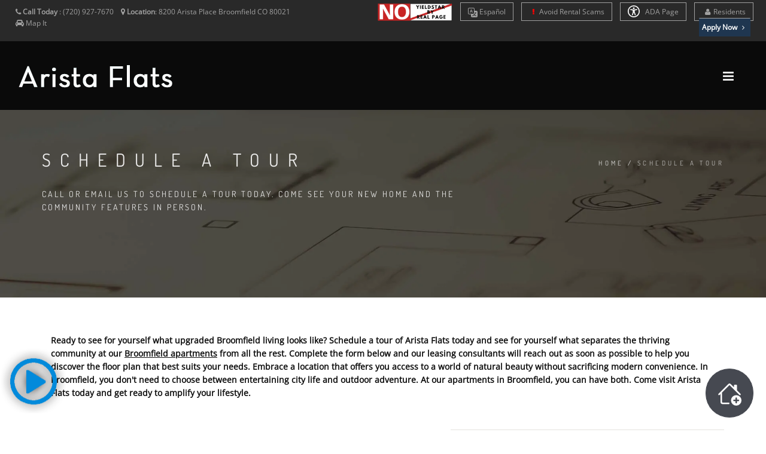

--- FILE ---
content_type: text/html; charset=UTF-8
request_url: https://www.aristaflatsapartments.com/schedule-a-tour
body_size: 17785
content:
<!DOCTYPE html>
<html  lang="en">
    <head>
        <meta charset="utf-8">
        <title >Schedule Tour | Arista Flats | Apartments in Broomfield, CO </title>
        <script>
        window._template = 2;
        window.isMobile = function(){
            var mobile = "";
            if (mobile == 1){
                return true;
            }
            return false;
        }
        </script>
        <script>
/*! load-css-polyfill v1.2.0 - Copyright 2017-2018 Dots United GmbH - Licensed MIT */
(function (global, factory) {
	typeof exports === 'object' && typeof module !== 'undefined' ? factory() :
	typeof define === 'function' && define.amd ? define(factory) :
	(factory());
}(this, (function () { 'use strict';

function supports(win) {
    try {
        return (win || window).document.createElement('link').relList.supports('preload');
    } catch (e) {
        return false;
    }
}

function shim(win) {
    var w = win || window;
    var doc = w.document;

    function run() {
        var links = doc.querySelectorAll('link[rel="preload"][as="style"]');

        [].forEach.call(links, function (link) {
            link.rel = '';

            var newLink = doc.createElement('link');

            newLink.rel = 'stylesheet';
            newLink.href = link.href;
            newLink.media = 'only x';

            var finish = function() {
                newLink.media = link.getAttribute('media') || 'all';
                newLink.removeEventListener('load', finish);
            };

            newLink.addEventListener('load', finish);

            link.parentNode.insertBefore(newLink, link.nextSibling || link);
        });
    }

    run();

    if (doc.readyState !== 'complete') {
        var timer = w.setInterval(run, 300);

        w.addEventListener('load', function() {
            run();
            w.clearInterval(timer);
        });
    }
}

function polyfill(win) {
    if (!supports(win)) {
        shim(win);
    }
}

polyfill();

})));
</script>
        <link rel="icon" 
          type="image/png" 
          href="https://mktapts.s3.us-west-2.amazonaws.com/images/bascom/117AFL/favicon.ico">
        <meta property="og:site_name" content="Arista Flats">
        <meta property="og:url" content="https://www.aristaflatsapartments.com/schedule-a-tour" />
        <meta property="og:type" content="article" />
        <meta property="og:title" content="Schedule Tour | Arista Flats | Apartments in Broomfield, CO" />
                <meta property="og:image" content="https://assets.marketapts.com/assets/converted/117AFL/images/apartments/photos/eeck8pudqktqv1u1hc2s9c7ss4xlwxwm.jpg.800x600.jpg" />
        
        <meta property="og:description" content="Interested in learning more about Arista Flats? Submit the contact form with any questions you have about our apartments. Our leasing consultants will contact you as soon as possible."/>
        <meta name="twitter:card" content="summary_large_image">
        <meta name="twitter:creator" content="&#64;marketapts.com">
        <meta name="twitter:title" content="Interested in learning more about Arista Flats? Submit the contact form with any questions you have about our apartments. Our leasing consultants will contact you as soon as possible.">
        <meta name="twitter:image" content="https://assets.marketapts.com/assets/converted/117AFL/images/apartments/photos/eeck8pudqktqv1u1hc2s9c7ss4xlwxwm.jpg.800x600.jpg">

        <link rel="preload" as="script" href="/js/build/bascom1.min.js?1769192973">
        <link rel="preload" as="script" href="/js/build/bascom2.min.js?1769192974">
        <link rel="preload" as="script" href="/js/build/bascom3.min.js?1769192974">

        <meta name="geo.position" content="39.90546100, -105.08857700">
        <meta name="geo.placename" content="Arista Flats, 8200 Arista Place, Broomfield, CO">
        <meta name="geo.region" content="US">
		<meta name="ICBM" content="39.90546100, -105.08857700">

         <style>

.brown.hide-temporary.font-color-towersonmain.aaa>b
{
    color:#fff!important;
}
.fm-button,
.loader,
.sp-button {
    text-indent: -12345px
}
.page-loader {
    display: block;
    height: 100%;
    background: #fefefe
}
.body-masked,
.page-loader {
    width: 100%;
    position: fixed;
    top: 0;
    left: 0;
    z-index: 100000
}
.loader {
    width: 50px;
    height: 50px;
    position: absolute;
    top: 50%;
    left: 50%;
    margin: -25px 0 0 -25px;
    font-size: 10px;
    border-top: 1px solid rgba(0, 0, 0, .08);
    border-right: 1px solid rgba(0, 0, 0, .08);
    border-bottom: 1px solid rgba(0, 0, 0, .08);
    border-left: 1px solid rgba(0, 0, 0, .5);
    -webkit-border-radius: 50%;
    -moz-border-radius: 50%;
    border-radius: 50%;
    -webkit-animation: spinner .7s infinite linear;
    -moz-animation: spinner .7s infinite linear;
    -ms-animation: spinner .7s infinite linear;
    -o-animation: spinner .7s infinite linear;
    animation: spinner .7s infinite linear;
    z-index: 100001
}
.body-masked {
    display: none;
    height: 100%;
    background: url(../images/loader.gif) center center no-repeat #fff
}
</style>
<script>
window.setTimeout(function(){
    $('.page-loader').css('display', 'none');
}, 6000);
</script>
<meta name="description"
itemprop="description"
content="Interested in learning more about Arista Flats? Submit the contact form with any questions you have about our apartments. Our leasing consultants will contact you as soon as possible.">


           <link rel="canonical" href="https://www.aristaflatsapartments.com/schedule-a-tour" />
 
        
        <meta name="keywords" content="apartments in broomfield co, broomfield apartments, apartments for rent in broomfield co, broomfield apartments for rent, luxury apartments broomfield co, apartments near broomfield co, apartments for rent near broomfield co, 1 bedroom apartments broomfield, 3 bedroom apartments broomfield co, luxury apartments in broomfield colorado
">
        <!--[if IE]><meta http-equiv='X-UA-Compatible' content='IE=edge,chrome=1'><![endif]-->
        <meta name="viewport" content="width=device-width, initial-scale=1.0, maximum-scale=5.0" />
             <link rel="stylesheet" href="https://maxcdn.bootstrapcdn.com/bootstrap/3.3.5/css/bootstrap.min.css" />
            

<link rel="preload" as="style" href="/bascom/css/all.min.css">
<link rel="preload" as="style" href="/bascom/css/properties/117AFL.css?v=2026-01-26-07-04_41">
<link rel="preload" as="style" href="/bascom/css/font-awesome.min.css"> 
<link rel="preload" as="style" href="/bascom/css/et-line.min.css"> 

<link rel="preload" as="font" crossorigin  href="/bascom/fonts/fontawesome-webfont.woff?v=4.2.0">
<link rel="preload" as="font" crossorigin  href="/bascom/fonts/et-line.woff">

<link rel="preconnect" href="https://assets.marketapts.com">
<link rel="dns-prefetch" href="https://assets.marketapts.com">



<style>
	@font-face {
		font-family: 'Open Sans';
		font-display: swap;
		src: url('/bascom/fonts/OpenSans-VariableFont_wdth,wght.ttf') format('truetype');
	}
	@font-face {
		font-family: 'Open Sans';
		font-style: italic;
		font-display: swap;
		src: url('/bascom/fonts/OpenSans-Italic-VariableFont_wdth,wght.ttf') format('truetype');
	}
	@font-face {
		font-family: 'Dosis';
		font-display: swap;
		src: url('/bascom/fonts/Dosis-VariableFont_wght.ttf') format('truetype');
	}
</style>

		<!-- HTML5 Shim and Respond.js IE8 support of HTML5 elements and media queries -->
		<!-- WARNING: Respond.js doesn't work if you view the page via file:// -->
		<!--[if lt IE 9]>
			<script src="https://oss.maxcdn.com/libs/html5shiv/3.7.0/html5shiv.js"></script>
			<script src="https://oss.maxcdn.com/libs/respond.js/1.4.2/respond.min.js"></script>
		<![endif]-->
		        <div style="display:none">custominserts2</div>
        <meta name="marketapts-template" content="bascom">

        <link rel="stylesheet" href="/bascom/css/all.min.css">
        
        <!-- Global site tag (gtag.js) - Google Analytics -->
<script async src="https://www.googletagmanager.com/gtag/js?id=G-02XJQBHKK3"></script>
<script>
  window.dataLayer = window.dataLayer || [];
  function gtag(){dataLayer.push(arguments);}
  gtag('js', new Date());

  gtag('config', 'G-02XJQBHKK3');
</script>

<!-- Google tag (gtag.js) --> <script async src="https://www.googletagmanager.com/gtag/js?id=G-9Z6KKVGEQ7"></script> <script> window.dataLayer = window.dataLayer || []; function gtag(){dataLayer.push(arguments);} gtag('js', new Date()); gtag('config', 'G-9Z6KKVGEQ7'); </script>
    </head>
    <body  class="appear-animate page-schedule-a-tour">
    <script>
// check_webp_feature:
//   'feature' can be one of 'lossy', 'lossless', 'alpha' or 'animation'.
//   'callback(feature, result)' will be passed back the detection result (in an asynchronous way!)
function check_webp_feature(feature, callback) {
    var kTestImages = {
        lossy: "UklGRiIAAABXRUJQVlA4IBYAAAAwAQCdASoBAAEADsD+JaQAA3AAAAAA",
        lossless: "UklGRhoAAABXRUJQVlA4TA0AAAAvAAAAEAcQERGIiP4HAA==",
        alpha: "UklGRkoAAABXRUJQVlA4WAoAAAAQAAAAAAAAAAAAQUxQSAwAAAARBxAR/Q9ERP8DAABWUDggGAAAABQBAJ0BKgEAAQAAAP4AAA3AAP7mtQAAAA==",
        animation: "UklGRlIAAABXRUJQVlA4WAoAAAASAAAAAAAAAAAAQU5JTQYAAAD/////AABBTk1GJgAAAAAAAAAAAAAAAAAAAGQAAABWUDhMDQAAAC8AAAAQBxAREYiI/gcA"
    };
    var img = new Image();
    img.onload = function () {
        var result = (img.width > 0) && (img.height > 0);
        callback(feature, result);
    };
    img.onerror = function () {
        callback(feature, false);
    };
    img.src = "data:image/webp;base64," + kTestImages[feature];
}
check_webp_feature('lossless', function(feature, result) {
    if (result) {
	document.querySelector('body').classList.add('webp');
    } else {
	document.querySelector('body').classList.add('no-webp');
    }
});
</script>
        	        <!-- Home Section -->
            <style type="text/css">

                body.webp .home-section-img{
                    background-image: url(//assets.marketapts.com/assets/converted/117AFL/assets/imagefroms3/117AFL/images/bascom/117AFL/slide1.jpg.1920x1080.webp)
                }
                body.no-webp .home-section-img{
                    background-image: url(//assets.marketapts.com/assets/converted/117AFL/assets/imagefroms3/117AFL/images/bascom/117AFL/slide1.jpg.1920x1080.jpg)
                }
                @media  only screen and (max-width:768px) {
                body.webp .home-section-img{
                    background-image: url(//assets.marketapts.com/assets/converted/117AFL/assets/imagefroms3/117AFL/images/bascom/117AFL/slide1.jpg.768x768.webp)
                }
                body.no-webp .home-section-img{
                    background-image: url(//assets.marketapts.com/assets/converted/117AFL/assets/imagefroms3/117AFL/images/bascom/117AFL/slide1.jpg.768x768.jpg)
                }

                }
            </style>
                    <section class="home-section  parallax-2"  id="home">
                <!-- Nav -->



            <!-- nav wrap master -->
            <div id="nav-wrap-master" class="js-stick background-towers-onmain">
            <div class="top-nav real-top">
                <div class="full-wrapper relative clearfix">
                                <div class="row">
                        <!--nav with "Text us buttom" -->



                                            <div class="col-md-6 col-lg-5 col-sm-6 col-xs-6">
                    

                            <ul class="top-nav-left">
                                <li class="hidden-sm hidden-xs">
                                    <i class="fa fa-phone hide-temporary" role="none"></i> <b class="hide-temporary">Call Today</b> :
                                    <span itemprop="telephone" class="top-phone" content="(720) 927-7670">
                                      (720) 927-7670                                    </span>
&nbsp;&nbsp;


                                                                                                        <i class="fa fa-map-marker" role="none"></i> <b>Location</b>:
                                    <a itemprop="hasMap" target="_googlemap" class="no-border no-padding" href="https://www.google.com/maps/dir//8200+Arista+Place+Broomfield%2C+CO+80021">
                                         <span >
                                           <span >
                                             8200 Arista Place                                           </span>
                                           <span >
                                             Broomfield                                           </span>
                                           <span >
                                             CO                                           </span>
                                           <span >
                                             80021                                           </span>
                                         </span>
                                      </a>
                                
                                      &nbsp;&nbsp;

                                      <i class="fa fa-car" role="none"></i> 
                                                                          <a href="/get-directions" class="no-border no-padding">Map It</a>
                                                                                                                                            </li>
                                
                                <li class="hidden-md hidden-lg" style="margin-left: 5px; margin-right: 5px"><a  style="padding-left: 3px; padding-right: 5px" href="tel:7209277670" class="gray"><i class="fa fa-phone" role="none"></i> Call Us</a></li>


 
                                
                                                                <li class="hidden-md hidden-lg " style="margin-left: 0px; margin-right: 5px"><a  style="padding-left: 3px; padding-right: 5px" href="/get-directions" class="gray"><i class="fa fa-car"></i>Map It</a></li>

                                
                            </ul>
                        </div>

                                            <div class="col-md-6 col-lg-7 col-sm-6 text-right  col-xs-6" style="padding-left: 0px;padding-right: 0px;">
                                                <ul class="top-nav-right">
                <img class="yield-logo" src="https://mktapts.s3.us-west-2.amazonaws.com/images/generic/no-yieldstar/no-yield.png" title="This Apartment Community does not use revenue management software – including YieldStar, LRO, or AI Revenue Management by RealPage or RentMaximizer/Revenue IQ by Yardi – during the property management services of Apartment Management Consultants, LLC or AMC-CA, Inc." style="max-height: 30px;position: relative;display: inline-block;top: -5px;" alt="No Yieldstar logo">
        <li class="font-size-av hide-temporary resident-buttons"> 
            <a href="https://translate.google.com/translate?sl=en&tl=es&js=y&prev=_t&hl=en&ie=UTF-8&u=https%3A%2F%2Fwww.aristaflatsapartments.com%2F&edit-text=" target="_other" rel="nofollow" style="border-top:1px solid #a1a1a1!important;">
                <svg xmlns="http://www.w3.org/2000/svg" width="16" height="16" fill="currentColor" class="bi bi-translate" viewBox="0 0 16 16" style="vertical-align:middle;">
                  <path d="M4.545 6.714 4.11 8H3l1.862-5h1.284L8 8H6.833l-.435-1.286zm1.634-.736L5.5 3.956h-.049l-.679 2.022z"/>
                  <path d="M0 2a2 2 0 0 1 2-2h7a2 2 0 0 1 2 2v3h3a2 2 0 0 1 2 2v7a2 2 0 0 1-2 2H7a2 2 0 0 1-2-2v-3H2a2 2 0 0 1-2-2zm2-1a1 1 0 0 0-1 1v7a1 1 0 0 0 1 1h7a1 1 0 0 0 1-1V2a1 1 0 0 0-1-1zm7.138 9.995q.289.451.63.846c-.748.575-1.673 1.001-2.768 1.292.178.217.451.635.555.867 1.125-.359 2.08-.844 2.886-1.494.777.665 1.739 1.165 2.93 1.472.133-.254.414-.673.629-.89-1.125-.253-2.057-.694-2.82-1.284.681-.747 1.222-1.651 1.621-2.757H14V8h-3v1.047h.765c-.318.844-.74 1.546-1.272 2.13a6 6 0 0 1-.415-.492 2 2 0 0 1-.94.31"/>
                </svg>
                Es<span class="hidden-md hidden-sm hidden-xs">pañol</span>
            </a>
        </li>
        <script>
        window.addEventListener('load', () => {
            const currentHost = window.location.hostname;
            const links = document.querySelectorAll("a[href^='https://translate.google.com']");
            const contacts = document.querySelectorAll("a[href^='sms:'], a[href^='tel:'], a[href^='mailto:']");

            links.forEach((link) => {
                const href = new URL(link.href);
                const original = href.searchParams.get("u");

				if(!original.includes(currentHost)) {
                    link.setAttribute('href', original);
                }
            });

            contacts.forEach((contact) => {
                const href = new URL(contact.href);
                href.searchParams.delete('_x_tr_sl');
                href.searchParams.delete('_x_tr_tl');
                href.searchParams.delete('_x_tr_hl');
                contact.setAttribute('href', href.href);
            });
        });
        </script>
                <li class="hidden-md hidden-sm hidden-xs font-size-av hide-temporary resident-buttons"> 
            <a href="/rental-scams">
                <i class="fa fa-exclamation" aria-hidden="true" style="color:red;"></i>
                Avoid Rental Scams
            </a>
        </li>
          <li class="apartment-search hidden-sm hidden-xs hidden-md font-size-av"><a href="/apartment-search"><i class="fa fa-search "></i> Apartment Search</a></li>
                                <li class="hidden-sm hidden-xs font-size-av hide-temporary resident-buttons"> 
    <a href="/accessible-one-page" rel="nofollow">
        <svg xmlns="http://www.w3.org/2000/svg" style="width: 20px;height: 20px;fill: white;margin-bottom: -5px;margin-right: 6px;" id="Layer_1" data-name="Layer 1" viewBox="0 0 122.88 122.88"><path d="M61.44,0A61.46,61.46,0,1,1,18,18,61.21,61.21,0,0,1,61.44,0Zm-.39,74.18L52.1,98.91a4.94,4.94,0,0,1-2.58,2.83A5,5,0,0,1,42.7,95.5l6.24-17.28a26.3,26.3,0,0,0,1.17-4,40.64,40.64,0,0,0,.54-4.18c.24-2.53.41-5.27.54-7.9s.22-5.18.29-7.29c.09-2.63-.62-2.8-2.73-3.3l-.44-.1-18-3.39A5,5,0,0,1,27.08,46a5,5,0,0,1,5.05-7.74l19.34,3.63c.77.07,1.52.16,2.31.25a57.64,57.64,0,0,0,7.18.53A81.13,81.13,0,0,0,69.9,42c.9-.1,1.75-.21,2.6-.29l18.25-3.42A5,5,0,0,1,94.5,39a5,5,0,0,1,1.3,7,5,5,0,0,1-3.21,2.09L75.15,51.37c-.58.13-1.1.22-1.56.29-1.82.31-2.72.47-2.61,3.06.08,1.89.31,4.15.61,6.51.35,2.77.81,5.71,1.29,8.4.31,1.77.6,3.19,1,4.55s.79,2.75,1.39,4.42l6.11,16.9a5,5,0,0,1-6.82,6.24,4.94,4.94,0,0,1-2.58-2.83L63,74.23,62,72.4l-1,1.78Zm.39-53.52a8.83,8.83,0,1,1-6.24,2.59,8.79,8.79,0,0,1,6.24-2.59Zm36.35,4.43a51.42,51.42,0,1,0,15,36.35,51.27,51.27,0,0,0-15-36.35Z"/></svg>
    ADA Page</a></li>


  <li class="hidden-sm hidden-xs font-size-av hide-temporary add-marging-right-10 resident-buttons"> 
    <a href="https://auth.domuso.com/signIn?propCode=27802" rel="nofollow" target="_other"><i class="fa fa-user " role="none"></i>Residents</a>
  </li>

</li>
        <li class="font-size-av apply-btn-nav" style="margin-left:0px"><a target="_blank" href="/floorplans" class="apply-now-btn brown" style="padding-right: 4px;padding-left: 4px; margin-right: 15px"><b>Apply Now <i class="fa fa-angle-right" role="none"></i></b></a></li>
		                            </ul>
                        </div>

                    </div>
                </div>
            </div>
            <nav id="nav" class="main-nav dark height-av ">
                <div class="full-wrapper relative clearfix">
                    <div class="nav-logo-wrap local-scroll">
                        <a href="/" class="logo ">

                        <picture>
                                    <source  srcset="https://assets.marketapts.com/assets/converted/117AFL/assets/imagefroms3/117AFL/images/bascom/117AFL/logo.png.webp" type="image/webp">
                                    <img loading="lazy" src="https://assets.marketapts.com/assets/converted/117AFL/assets/imagefroms3/117AFL/images/bascom/117AFL/logo.png" class="logo-size-av " 
                                    alt="Arista Flats in Broomfield, CO" 
                                    title="Arista Flats in Broomfield, CO">
                                </picture>
                        </a>
                    </div>
                    <div class="mobile-nav">
                        <i class="fa fa-bars"></i>
                    </div>
                    <!-- Main Menu -->

                    <div class="inner-nav desktop-nav " style="display: none">
                        <ul class="clearlist scroll-nav local-scroll  padding-top-20-av font-14px bold-font nav-towers-onmain">
<li class="active hidden-md hidden-sm hide-small-laptops home-nav-menu hide-home-only-medium"><a href="/">Home</a></li><li><a href="/gallery">Gallery</a></li><li><a href="/amenities">Amenities</a></li><li><a href="/floorplans">Floor Plans</a></li><li class="hide-small-laptops"><a href="/neighborhood">Neighborhood</a></li><li class="contact-link"><a href="/contact">Contact</a></li><li class="hidden-md hidden-lg"><a href="https://auth.domuso.com/signIn?propCode=27802" rel="nofollow">Residents</a></li><li><a href="/disclosure-fees">Rental Fee Disclosure</a></li><li class="hidden-lg"><a href="/rental-scams"><i class="fa fa-exclamation" aria-hidden="true" style="color:red;"></i> Avoid Rental Scams</a></li><li class="hidden-md hidden-lg"><a href="/accessible-one-page" rel="nofollow">ADA Page</a></li><li class="hide-small-laptops review-nav"><a href="/reviews">Reviews</a></li>                        </ul>
                    </div>
                </div>
            </nav>
            </div>
            <!-- End Nav-->
                        <style type="text/css">
				.map-container {
					height: 410px;
				}
                body.webp .hero-section-bg{
                    background-image: url(//assets.marketapts.com/assets/converted/117AFL/assets/imagefroms3/117AFL/images/bascom/117AFL/page-title-bg3.jpg.webp)
                }
                body .hero-section-bg{
                    background-image: url(//assets.marketapts.com/assets/converted/117AFL/assets/imagefroms3/117AFL/images/bascom/117AFL/page-title-bg3.jpg)
                }
                @media  only screen and (max-width:768px) {
				.map-container {
					height: 350px;
				}
                body.webp .hero-section-bg{
                    background-image: url(//assets.marketapts.com/assets/converted/117AFL/assets/imagefroms3/117AFL/images/bascom/117AFL/page-title-bg3.jpg.768x768.webp)
                }
                body .hero-section-bg{
                    background-image: url(//assets.marketapts.com/assets/converted/117AFL/assets/imagefroms3/117AFL/images/bascom/117AFL/page-title-bg3.jpg.768x768.jpg)
                }
                }
            </style>
    <!-- Page Title Section -->
    <section class="page-section page-title bg-dark-alfa-30 hero-section-bg">
        <div class="relative container align-left padding-container-mobile">

            <div class="row">

                <div class="col-md-8">
                    <h1 class="hs-line-11 font-alt mb-20 mb-xs-0">Schedule a tour</h1>
                    <div class="hs-line-4 font-alt">
						Call or email us to schedule a tour today. come see your new home and the community features in person.                    </div>
                </div>

                <div class="col-md-4 mt-30">
                    <div class="mod-breadcrumbs font-alt align-right">
                        <a href="/">Home</a>&nbsp;/&nbsp;<span>Schedule a tour</span>
                    </div>

                </div>
            </div>

        </div>
    </section>
    <!-- End Page Title Section -->
    </section>            <!-- End Home Section -->
<style>

@media (min-width:992px) and (max-width:1600px) {
.apartment-search {
    display:none!important;
}    
}
@media (min-width:617px) and (max-width:1041px) {
.yield-logo {
    top:0!important;
}
}
</style>

        

        <!-- Page Loader -->
        <div class="page-loader" >
            <div class="loader">Loading...</div>
        </div>
        <!-- page warp -->
        <div class="page" id="top">
        <!-- End Page Loader -->
                            <section class="page-section" style="padding: 0px;">
                <div class="container relative">
                    <div class="row panel-body">
                        <div class="col-md-12">
                                                   </div>
                    </div>    
                </div>
            </section>
             <!-- Schedule Form Section -->
            <section class="page-section pb-0 pt-0" id="contact-form">
                <div class="container relative">
                    
                            <div class="col-xs-12 mb-50 xs-mb-50">
Ready to see for yourself what upgraded Broomfield living looks like? Schedule a tour of Arista Flats today and see for yourself what separates the thriving community at our <a href="https://www.aristaflatsapartments.com/">Broomfield apartments</a> from all the rest. Complete the form below and our leasing consultants will reach out as soon as possible to help you discover the floor plan that best suits your needs. Embrace a location that offers you access to a world of natural beauty without sacrificing modern convenience. In Broomfield, you don't need to choose between entertaining city life and outdoor adventure. At our apartments in Broomfield, you can have both. Come visit Arista Flats today and get ready to amplify your lifestyle.                                </div>
                    <div class="section-text mb-50 mb-sm-20">
                        <div class="row">

                            <div class="col-md-7 col-sm-7 mb-sm-50 mb-xs-30">
                            </div>



                            <div class="col-md-5 col-sm-5 mb-sm-50 mb-xs-30 text-center">
                                <div class="row">
                                	<div class="col-sm-12">
                                		<!-- Google Map -->
                                            <div class="map-block">
                                                <div class="map">
                                                    <div class="map-container">
														<div
															id="map"
															data-key="AIzaSyB5oauoHH3SYLCAJbsul4SL4FOrsGl_Wzw"
															data-poi="off"
															data-zoom="17"
															data-name="Arista Flats"
															data-lat="39.90546100"
															data-lng="-105.08857700"
															data-address="8200 Arista Place Broomfield CO 80021"
															data-icon="https://mktapts.s3.us-west-2.amazonaws.com/images/bascom/common/custom-marker.png"
															style="max-width:100%;height:100%;"
														>
														</div>
                                                    </div>
                                                </div>
                                            </div>
                                	</div>
                                </div>
                            </div>
                        </div>
                    </div>

                </div>
            </section>

		<style>
		.email-text-consent {
			font-size:12px;
			margin-top:5px;
			margin-bottom:5px;
		}
		@media only screen and (max-width : 768px) {
			.email-text-consent {
				font-size:10px;
				margin-top:0px;
			}
		}
		</style>
		<div class="container email-text-consent">
			By submitting, consent is given for communication by email and text messaging from this community and its vendors. This property may send you surveys and other information relating to your application, the community, and the process. By submitting, consent is given for communication to the emails and cellular phones listed above and herein. It is acknowledged and agreed that such may be given to vendors to assist in the process of surveys.  You may withdraw this consent at any time prior to execution of a lease agreement or other agreements which may grant further consents. 
		</div>
	              <!-- End Schedule Section -->
            
                                    	<!-- Footer -->

                <div class="hidden">
                                    <a href="/sitemap.xml">SiteMap</a>
                                </div>
             <section class="pt-60 pt-xs-30 pb-0 contact-details" id="contact">
                <div class="container relative">


                    <div class="row">

                        <div class="col-md-12">
                            <div class="row">

                                <!-- Phone -->
                                <div class="col-sm-6 col-lg-4 pt-20 pb-20 pb-xs-20">
                                    <div class="contact-item">
                                        <div class="ci-icon">
                                            <i class="fa fa-phone"></i>
                                        </div>
                                        <div class="ci-title font-alt">
                                            Call Us
                                        </div>
                                        <div class="ci-text">
                                            (720) 927-7670                                        </div>
                                    </div>
                                </div>
                                <!-- End Phone -->

                                <!-- Address -->
                                <div class="col-sm-6 col-lg-4 pt-20 pb-20 pb-xs-20">
                                    <div class="contact-item">
                                        <div class="ci-icon">
                                            <i class="fa fa-map-marker"></i>
                                        </div>
                                        <div class="ci-title font-alt">
                                            Address
                                        </div>
                                        <div class="ci-text">
                                           8200 Arista Place <br>Broomfield, CO 80021                                        </div>
                                    </div>
                                </div>
                                <!-- End Address -->

                                <!-- Office Hours -->
                                <div class="col-sm-6 col-lg-4 pt-20 pb-20 pb-xs-20">
                                    <div class="contact-item">
                                        <div class="ci-icon">
                                            <i class="fa fa-info-circle" role="none"></i>
                                        </div>
                                        <div class="ci-title font-alt">
                                            Office Hours
                                        </div>
                                        <div class="ci-text">
											Monday - Friday: 09:00 AM - 06:00 PM<br>Saturday: 10:00 AM - 05:00 PM<br>Sunday: Closed                                        </div>
                                    </div>
                                </div>
                                <!-- End Office Hours-->
                            </div>
                        </div>

                    </div>

                </div>
            </section>
        
<footer class="page-section bg-gray-lighter footer pb-60">
                <div class="container">
					<div class="local-scroll wow fadeIn" data-wow-duration="1.5s" style="visibility: visible; animation-duration: 1.5s; animation-name: fadeIn;">
                        <a href="#top"
                        title="Arista Flats"
                        alt="Arista Flats"
                        >
                        <picture class="lozad footer-logo-img" style="max-width:320px;" data-alt="Apartments in Broomfield, CO" title="Apartments in Broomfield, CO">
							<source  srcset="//assets.marketapts.com/assets/converted/117AFL/assets/imagefroms3/117AFL/images/bascom/117AFL/logo2.png.webp" type="image/webp">
							<source srcset="//assets.marketapts.com/assets/converted/117AFL/assets/imagefroms3/117AFL/images/bascom/117AFL/logo2.png.png">
						</picture>
                    </a>
                    </div>
                    <!-- End Footer Logo -->
                    <!-- Social Links -->
                    <div class="footer-social-links mt-30 mb-30">
<style>
.for-readable {
    overflow:hidden;
    width:0px;
    display:inline-block;
    height:0px;
}
.tiktok:hover{
background: black;
}

.tiktok:hover svg{
fill: white;
}
.footer-social-links a.tiktok:hover:before {
    background: transparent!important;
}
</style>

                                            
                        <a href="https://www.facebook.com/AristaFlats/"  
                            alt="Arista Flats' facebook link"
                            title="Arista Flats' facebook link"
                            target="_blank" rel=”noopener”><i class="fa fa-facebook" role="none"></i><span class="for-readable">Facebook Social Media</span></a>                          <a href="https://goo.gl/maps/qifDCtPPRX4jhzXeA" 
                            alt="Arista Flats' google link"
                            title="Arista Flats' google link"
title="Google" target="_blank" rel=”noopener”><i class="fa fa-google" role="none"></i><span class="for-readable">Google Social Media</span></a>                          <a href="https://yelp.com/biz/arista-flats-broomfield" 
                            alt="Arista Flats' yelp link"
                            title="Arista Flats' yelp link"
target="_blank" rel=”noopener”><i class="fa fa-yelp"></i><span class="for-readable">Yelp Social Media</span></a>                                                  <a href="https://www.instagram.com/aristaflats/" 
                            alt="Arista Flats' instagram link"
                            title="Arista Flats' instagram link"
target="_blank" rel=”noopener”><i class="fa fa-instagram"><span class="for-readable">Instagram Social Media</span></i></a>                                                                         
                    </div>
                    <!-- End Social Links -->



                    <div class="row mb-30">
                        <div class="col-md-12">
                            <h2 class="section-title font-alt">
                                8200 Arista Place Broomfield, CO 80021                            </h2>
                        </div>

                    </div>
                    <div class="row mb-30">

                        <div class="col-md-3"></div>

                        <div class="col-md-2">
                            <ul class="text-center">
                                <li class="active"><a href="/">Home</a></li>
                                <li><a href="/gallery">Gallery</a></li>
                                <li><a href="/amenities">Amenities</a></li>
                                <li><a href="/floorplans">Floor Plans</a></li>

<!--
                                <li><a href="/reviews">Reviews</a></li>
-->
                            </ul>
                        </div>

                        <div class="col-md-2">
                            <ul class="text-center">
                                <li><a href="/neighborhood">Neighborhood</a></li>
                                                            <li><a href="/floorplans">View Available Units</a></li>
                                <li class="apply-online-footer-btn"><a href="/apply-online">Apply Online</a></li>
                                                            <li class="pet-friendly-footer-btn"><a href="/pet-friendly">Pet Friendly</a></li>
                                                            <li><a href="/get-directions" rel="nofollow">Get Directions</a></li>
                            </ul>
                        </div>

                        <div class="col-md-2">
                            <ul class="text-center">
                            <li class="resident-buttons">
                              <a href="https://auth.domuso.com/signIn?propCode=27802" rel="nofollow">Resident Portal</a>
                            </li>
                                <li class="contact-us-footer-btn"><a href="/contact">Contact Us</a></li>
                                <li><a href="/privacy" rel="nofollow">Privacy Policy</a></li>
                                <li><a href="/accessibility-statement" rel="nofollow">Accessibility Statement</a></li>
                                <li><a href="/accessible-one-page" rel="nofollow">Accessible One Page</a></li>
                                <li><a href="/terms" rel="nofollow">Terms of Service</a></li>
                            </ul>
                        </div>

                        <div class="col-md-3"></div>

                    </div>
                    <!-- Footer Text -->
                    <div class="footer-text">
                        <!-- Copyright -->
						<div class="footer-copy font-alt">
<picture>
            <source  srcset="https://assets.marketapts.com/assets/converted/common/assets/imagefroms3/common/images/common/hudimg.png.webp" type="image/webp">
            <img src="https://assets.marketapts.com/assets/converted/common/assets/imagefroms3/common/images/common/hudimg.png.png"
            alt="Equal Housing for Arista Flats" 
title="Equal Housing for Arista Flats" class="eq-house-img" width="30" height="20">
    </picture>
                                <picture>
                                    <source  srcset="https://assets.marketapts.com/assets/converted/common/assets/imagefroms3/common/images/common/pet.png.webp" type="image/webp">
                                     <img src="https://assets.marketapts.com/assets/converted/common/assets/imagefroms3/common/images/common/pet.png.png" 
                            alt="Pet Friendly for Arista Flats" 
title="Pet Friendly for Arista Flats" class="eq-house-img pet-eq" width="30" height="20">
                            </picture>
                           
<picture>
                                    <source  srcset="https://assets.marketapts.com/assets/converted/common/assets/imagefroms3/common/images/common/disabled.png.webp" type="image/webp">
                                    <img src="https://assets.marketapts.com/assets/converted/common/assets/imagefroms3/common/images/common/disabled.png.png" 
                            alt="Disability Access for Arista Flats" 
title="Disability Access for Arista Flats" class="eq-house-img" width="30" height="20">
                            </picture>
                            
                        </div>
 
 
                        <div class="footer-made">
                                                <div id="" class="vcard">
 						<div class="org">Arista Flats</div>
 							<div class="adr">
  								<div class="street-address">8200 Arista Place</div>
 									<span class="locality">Broomfield</span>, 
  									<span class="region">CO</span>, 
  									<span class="postal-code">80021</span>
							</div>
 							<div class="tel">(720) 927-7670</div>
 							<span class="email"><a href="/contact">
              Contact Us!
              </a></span><br>
 							<a class="url" href="https://www.aristaflatsapartments.com">https://www.aristaflatsapartments.com</a><br>
 					</div>                        </div>

<br>
                        <div class="footer-made">
                            Copyright © 2026<br>
                            Arista Flats. All rights reserved.
    <br><br>
        <div class="footer-made">
                <img src="https://mktapts.s3.us-west-2.amazonaws.com/images/generic/no-yieldstar/no-yield.png" title="This Apartment Community does not use revenue management software – including YieldStar, LRO, or AI Revenue Management by RealPage or RentMaximizer/Revenue IQ by Yardi – during the property management services of Apartment Management Consultants, LLC or AMC-CA, Inc." style="max-height:45px;margin-top:-5px;" alt="No Yieldstar logo">
        </div><br>
<br><br>
<div style="font-size:12pt;font-weight:700;">
Applicant has the right to provide Arista Flats with a Portable Tenant Screening Report (PTSR) that is not more than 30days old, as defined in § 38-12-902(2.5), Colorado Revised Statutes; and 2) if Applicant provides Arista Flats with a PTSR,  Arista Flats is prohibited from: a) charging Applicant a rental application fee; or b) charging Applicant a fee for Arista Flats to access or use the PTSR.
</div>
<br>
<div style="font-size:12pt;">
Tenant can mail or personally deliver written notice of an uninhabitable condition to the following address: 8200 Arista Place Broomfield, Colorado 80021,  by email at the following email address: aristaflats@liveamc.com~leasing@aristaflatsapartments.com or 24-7service@amcllc.net or through our online tenant portal or platform with a web address of: http://www.aristaflatsapartments.com.
<br><br> 
El inquilino puede enviar por correo o entregar personalmente un aviso por escrito de una condición inhabitable a la siguiente dirección: 8200 Arista Place Broomfield, Colorado 80021 o por correo electrónico a : aristaflats@liveamc.com~leasing@aristaflatsapartments.com or 24-7service@amcllc.net  o a través de nuestro portal o plataforma para inquilinos en línea por nuestra página de web http://www.aristaflatsapartments.com.
</div>
<br>
 
                        </div>

                    </div>
                    <!-- End Footer Text -->

                 <!-- Top Link -->
                 <div class="local-scroll">
                     <a href="#top" class="link-to-top"><i class="fa fa-caret-up" role="none"></i><span class="for-readable">Back To Top</span></a>
                 </div>
                 <!-- End Top Link -->
                 <div class="marketapts"><a href="https://www.marketapts.com/" style='font-size: 10px;' target="_blank" rel=”noopener” aria-label="marketapts - link opens in a new tab" title="Powered by MarketApts.com&reg;">Apartment Marketing by MarketApts.com&reg;</a></div>


            </footer>

            




<style type="text/css">
    .fixed-video-button{
  position: fixed;
  bottom: 0;
  left: 0;
  z-index: 100;

}
.modal-dialog.modal-lg{
    position: relative;
    /*top: -25%;*/
    max-width: 90%;
}
</style>
    <p class="list-inline-item fixed-video-button"><a alt rel="noreferrer" target="_blank" href="https://www.marketapts.com/video/arista-flats-property-video" > <img src="https://mktapts.s3-us-west-2.amazonaws.com/images/modern/_template_/video_tour_button.png" alt="play-button" style="width: 50%;"></a></p>
    

                            	<!-- End Footer -->
                               </div><!-- end page warp -->

               <!-- JS -->
        
			<script type="text/javascript" src="https://cdn.jsdelivr.net/npm/lozad/dist/lozad.min.js"></script>
			<script type="text/javascript" src="https://www.marketapts.com/js/map.js" ></script>

            
        <script type="text/javascript" src="/js/build/bascom1.min.js?1769192973" ></script>
<style>
.showmore-button {
    color:green;
    text-decoration: underline;
    cursor: pointer;

}
</style>
<script>
    $('[data-mobile-close-height]').each(function(i, e) {
        var $e = $(e);
        if ($e.text().split(' ').length > 100) {
            $e.showmore({
            closedHeight: $e.data('mobile-close-height'),
                buttonTextMore: 'Show more',
                buttonTextLess: 'Show less',
                buttonCssClass: ($e.data('button-class') ? $e.data('button-class') : 'showmore-button'),
                animationSpeed: 0.5,
                onlyWithWindowMaxWidth: 768
            });
        }
    }); 
</script>
        <script type="text/javascript" src="/js/build/bascom2.min.js?1769192974" ></script>
        <script type="text/javascript" src="/js/build/bascom3.min.js?1769192974" ></script>
    
<style>
.stillStuck {
        overflow: visible;
        width:100%; 
        position: fixed;
        top: 0px
}
</style>
<script>
//$('.js-stick').addClass('stillStuck');
/*
var mobileMenu = {
    init: function(){
        $('body').on( 'click','.mobile-nav', this.adjustJsStick);
     },
    adjustJsStick: function(){
        console.log('loading adjustJsStick');
        $('.js-stick').addClass('stillStuck');
        /*
        if($('.mobile-nav.active').length){
            $('.js-stick').addClass('stillStuck');
            console.log('stillStuck should be active!');
        } else {
            $('.js-stick').removeClass('stillStuck');
            console.log('stillStuck should be gone!');
        }
    },
}; 
mobileMenu.init();
         */
</script>
        <script>
        $('[data-load-delay]').each(function(i, e) {
            var $e = $(e);
            window.setTimeout(function(){
                console.log('data-load-delay', $e);
                if ($e.attr('data-src')) {
                    $e.attr(
                        'src',
                        $e.attr('data-src')
                        );
                }
                if ($e.attr('data-html')) {
                    $e.html(
                        $($e.attr('data-html')).html()
                    );
                }
            }, $e.attr('data-load-delay'));
        });
        </script>
        <!--[if lt IE 10]><script type="text/javascript" src="js/placeholder.js"></script><![endif]-->
				<script type="text/javascript">
		$(document).ready(function() {
            /* datepicker using bootstrap-datepicker */
            $("#timepicker").timepicker({});
$('#timepicker').timepicker().on('changeTime.timepicker', function (e) {
    if(e.time.hours <9 && e.time.meridian == 'AM') {
        $('#timepicker').timepicker( 'setTime', '9:00 AM');
    } else if(e.time.hours != 12 && e.time.hours >= 5 && e.time.meridian == 'PM') {
        $('#timepicker').timepicker( 'setTime', '5:00 PM');
    }

});
$(".datepicker").datepicker({
    format: 'mm/dd/yyyy',
            });

            $("#moveindatediv").datepicker({



format: 'mm/dd/yyyy',
filter: function(date, view) {
    if ((date.getDay() === 0 || date.getDay() === 6)) {
      return false; // Disable all Sundays, but still leave months/years, whose first day is a Sunday, enabled.
    }
}
});
            amcBindValidate({
                'form': '#form1',
                'ignore': '.ignore',
                'rules': {
					firstname: "required",
					lastname: "required",
					email: {
						required: true,
						minlength: 5,
						email: true
					},
					phone: "required",
                    'moveindate': {
                        required: true,
                        'date': true
                    }
                                        ,hiddenRecaptcha: {
                        required: function(){
                            return grecaptcha.getResponse() == "";
                        }
                    }
                                    },
                'messages': {
                    visittime: {
                        required: 'Please enter a valid visit time'
                    }
                }
            });
            amcMaskPhone('#phone','(999) 999-9999');
		});	//End document.ready

	</script>
    <link rel="stylesheet" href="/css/schedule.css"/>
    <script>
        window.addEventListener('load', () => {
            try {
                addScheduler('#scheduler');
            } catch (e) {
                console.error(e.message);
            }
        });
        if (document.getElementById('scheduler-show')) {
            document.getElementById('scheduler-show').addEventListener('click', (event) => {
                if (document.getElementById('scheduler').classList.contains('in')) {
                    document.getElementById('scheduler').classList.remove('in');
                    document.getElementById('scheduler-show').setAttribute('aria-expanded', 'false');
                } else {
                    document.getElementById('scheduler').classList.add('in');
                    document.getElementById('scheduler-show').setAttribute('aria-expanded', 'true');
                }
            });
        }
    </script>
    <style>
        .schedule-controls,
        .hider,
        .schedule-time-button,
        .schedule-date {
            color: #555;
            background-color: #eee;
            border-color: #ccc;
        }
        .schedule-panel {
            border: 1px solid #ccc!important;
        }
        .schedule-controls,
        .hider,
        .schedule-time-button {
            border-radius: 4px;
        }
        .schedule-date:first-child {
            border-top-left-radius: 4px;
            border-bottom-left-radius: 4px;
        }
        .schedule-date:last-child {
            border-top-right-radius: 4px;
            border-bottom-right-radius: 4px;
        }
        .schedule-time-button {
            margin: 5px;
            padding: 5px;
        }
        #scheduler {
            padding: 10px!important;
        }
    </style>



		                        
            <script type="application/ld+json">
{
    "@type": "ItemPage",
    "about": {
        "@type": "Product",
        "image": "https:\/\/mktapts.s3.us-west-2.amazonaws.com\/images\/bascom\/117AFL\/home-top-slide1a-m.jpg",
        "description": "<div>Come home each day some of the best apartments for rent in Broomfield, Colorado! Choose from spacious 1, 2, or 3 bedroom apartments that provide you with custom features such as pendant lighting, kitchen islands, private balconies, and in-home washer and dryers! Your new home in Broomfield allows you to step into a lifestyle centered on ease and simplicity. Our thriving community is enhanced by local attractions that give you close access to a world of entertainment, activities, and relaxation. With unique amenities such as a state-of-the-art fitness center, yoga room, social lounge, clubhouse, and heated resort-style pool, you'll have everything you need to both relax and play at our pet-friendly apartments in Broomfield. Apply today! &nbsp;<\/div>",
        "name": "Arista Flats",
        "brand": {
            "@type": "Brand",
            "name": "Arista Flats",
            "url": "https:\/\/www.aristaflatsapartments.com"
        },
        "review": [
            {
                "@type": "Review",
                "author": "Maria Garcia",
                "datePublished": "2022-02-23 17:29:40",
                "description": "Staff is very welcoming and supportive throughout the application process. The current leasing director, Sydney Moore, has thoroughly answered all of my questions and has greatly facilitated the move-in process. I would highly recommend contacting Sydney if you are interested in renting at Arista!",
                "ReviewRating": {
                    "@type": "Rating",
                    "bestRating": 5,
                    "ratingValue": 5,
                    "worstRating": 1
                }
            },
            {
                "@type": "Review",
                "author": "Arthur M Ongaro Watson",
                "datePublished": "2022-02-23 18:02:19",
                "description": "I'm new to the community and the leasing consultant Alexa made it a welcoming and inviting experience to the community. She made the move-in process simple and easy with providing a excellent service as well as community via emails in a timely manner. I well recommend this community and her professionalism to others. Thank you.",
                "ReviewRating": {
                    "@type": "Rating",
                    "bestRating": 5,
                    "ratingValue": 4.5,
                    "worstRating": 1
                }
            },
            {
                "@type": "Review",
                "author": "Alem Taye",
                "datePublished": "2022-02-23 22:55:14",
                "description": "I just want to take the time to appreciate Sydney for being amazing when I moved to Broomfield from Houston. She was patient, friendly, and answered all of my questions. Thank you for helping move with a peace of mind.",
                "ReviewRating": {
                    "@type": "Rating",
                    "bestRating": 5,
                    "ratingValue": 5,
                    "worstRating": 1
                }
            },
            {
                "@type": "Review",
                "author": "jean ellingson",
                "datePublished": "2022-02-24 17:35:07",
                "description": "very friendy staff sydney was very helpfull during the entire processmom n sister are excited to move in",
                "ReviewRating": {
                    "@type": "Rating",
                    "bestRating": 5,
                    "ratingValue": 5,
                    "worstRating": 1
                }
            },
            {
                "@type": "Review",
                "author": "MAX",
                "datePublished": "2022-03-08 01:22:36",
                "description": "Alexa Dugan was very helpful & informative. thanks Alexa",
                "ReviewRating": {
                    "@type": "Rating",
                    "bestRating": 5,
                    "ratingValue": 4,
                    "worstRating": 1
                }
            },
            {
                "@type": "Review",
                "author": "John Hauseman",
                "datePublished": "2022-06-04 18:07:17",
                "description": "Came to do a tour of the property and Thomas Lopez was awesome. Very professional and well spoken, answered all of my questions and concerns. Really helped me feel comfortable and reassured me in wanting to live at arista flats. Great staff and a great community. Thank you for your time Thomas.",
                "ReviewRating": {
                    "@type": "Rating",
                    "bestRating": 5,
                    "ratingValue": 5,
                    "worstRating": 1
                }
            },
            {
                "@type": "Review",
                "author": "John Hauseman",
                "datePublished": "2022-06-04 18:07:18",
                "description": "Came to do a tour of the property and Thomas Lopez was awesome. Very professional and well spoken, answered all of my questions and concerns. Really helped me feel comfortable and reassured me in wanting to live at arista flats. Great staff and a great community. Thank you for your time Thomas.",
                "ReviewRating": {
                    "@type": "Rating",
                    "bestRating": 5,
                    "ratingValue": 5,
                    "worstRating": 1
                }
            },
            {
                "@type": "Review",
                "author": "Sarah Odendahl",
                "datePublished": "2022-10-11 02:31:18",
                "description": "Our experience so far here at Arista Flats has been excellent! It started before we even moved when we worked with Alexa from out of state. She was so prompt and informative! \r\n\r\nWe love the location. It\u2019s friendly and quiet, but not too quiet. So many friendly residents to meet around the area while out on walks, and very dog friendly! \r\n\r\nEveryone in the office and maintenance has been friendly and fabulous!",
                "ReviewRating": {
                    "@type": "Rating",
                    "bestRating": 5,
                    "ratingValue": 5,
                    "worstRating": 1
                }
            },
            {
                "@type": "Review",
                "author": "Samantha Hahn",
                "datePublished": "2022-10-24 00:35:19",
                "description": "My roomate and myself were very interested in the apartments here and Hannah Platter made the process so easy!  Moving is always a stressful experience however, Hannah helped us so much and created such a welcoming experience for us.",
                "ReviewRating": {
                    "@type": "Rating",
                    "bestRating": 5,
                    "ratingValue": 5,
                    "worstRating": 1
                }
            },
            {
                "@type": "Review",
                "author": "Arron",
                "datePublished": "2022-12-13 00:20:07",
                "description": "Alexa Dugan was amazing; I walked into the office, and she was so helpful; for almost 30 minutes, I was approved and handed the keys. \r\nThey are always so helpful and a great place to live.",
                "ReviewRating": {
                    "@type": "Rating",
                    "bestRating": 5,
                    "ratingValue": 5,
                    "worstRating": 1
                }
            }
        ],
        "offers": {
            "@type": "AggregateOffer",
            "priceCurrency": "USD",
            "offerCount": 12,
            "lowPrice": 1445,
            "highPrice": 2449
        },
        "aggregateRating": {
            "@type": "AggregateRating",
            "ratingCount": 10,
            "ratingValue": 4.85,
            "bestRating": 5,
            "worstRating": 1
        }
    },
    "speakable": {
        "@type": "SpeakableSpecification",
        "cssSelector": "#speakable p",
        "xpath": "\/html\/head\/meta[@name='description']\/@content"
    },
    "mainEntity": [
        {
            "url": "https:\/\/www.aristaflatsapartments.com",
            "telephone": "(720) 927-7670",
            "description": "<div>Come home each day some of the best apartments for rent in Broomfield, Colorado! Choose from spacious 1, 2, or 3 bedroom apartments that provide you with custom features such as pendant lighting, kitchen islands, private balconies, and in-home washer and dryers! Your new home in Broomfield allows you to step into a lifestyle centered on ease and simplicity. Our thriving community is enhanced by local attractions that give you close access to a world of entertainment, activities, and relaxation. With unique amenities such as a state-of-the-art fitness center, yoga room, social lounge, clubhouse, and heated resort-style pool, you'll have everything you need to both relax and play at our pet-friendly apartments in Broomfield. Apply today! &nbsp;<\/div>",
            "address": {
                "@type": "PostalAddress",
                "streetAddress": "8200 Arista Place",
                "addressLocality": "Broomfield",
                "addressRegion": "CO",
                "postalCode": "80021",
                "addressCountry": "US"
            },
            "geo": {
                "@type": "GeoCoordinates",
                "latitude": "39.90546100",
                "longitude": "-105.08857700"
            },
            "image": [
                "https:\/\/mktapts.s3.us-west-2.amazonaws.com\/images\/bascom\/117AFL\/gallery\/on44e8tkqmosi4ehwl0269cgdrmzs2kn.jpg",
                "https:\/\/mktapts.s3.us-west-2.amazonaws.com\/images\/bascom\/117AFL\/gallery\/muvne2e3agg4a6zhh4b02haxs05bm1jx.jpg",
                "https:\/\/mktapts.s3.us-west-2.amazonaws.com\/images\/bascom\/117AFL\/gallery\/8nswghggx344pwtn35isppe8gbczlekn.jpg",
                "https:\/\/mktapts.s3.us-west-2.amazonaws.com\/images\/bascom\/117AFL\/gallery\/ej5wezq46f957jxc1zpe2uqhzpew62su.jpg",
                "https:\/\/mktapts.s3.us-west-2.amazonaws.com\/images\/bascom\/117AFL\/gallery\/jwlvfvoaipdgsa5laserim0ewemzyxpi.jpg",
                "https:\/\/mktapts.s3.us-west-2.amazonaws.com\/images\/bascom\/117AFL\/gallery\/583c6rnhk0lztxwn88bnlbt786oh1bcn.jpg",
                "https:\/\/mktapts.s3.us-west-2.amazonaws.com\/images\/bascom\/117AFL\/gallery\/gk8lvfs9zb5pco96w3l9scejgcari7lu.jpg",
                "https:\/\/mktapts.s3.us-west-2.amazonaws.com\/images\/bascom\/117AFL\/gallery\/eeck8pudqktqv1u1hc2s9c7ss4xlwxwm.jpg",
                "https:\/\/mktapts.s3.us-west-2.amazonaws.com\/images\/bascom\/117AFL\/gallery\/xpevwk1gntcd7ltkse3cxktbtyv3nj1f.jpg",
                "https:\/\/mktapts.s3.us-west-2.amazonaws.com\/images\/bascom\/117AFL\/gallery\/gs46h7j7frz2epjxfse4sr3kpmrwpwee.1.jpg",
                "https:\/\/mktapts.s3.us-west-2.amazonaws.com\/images\/bascom\/117AFL\/gallery\/30ubkuyqbbzwi9x0arr72um83v19ifht.jpg",
                "https:\/\/mktapts.s3.us-west-2.amazonaws.com\/images\/bascom\/117AFL\/gallery\/1t7i3fjsqrsiokj1b96d4sa2nxq50pm2.jpg",
                "https:\/\/mktapts.s3.us-west-2.amazonaws.com\/images\/bascom\/117AFL\/gallery\/x24kfuqb2zuugdml2lgcejg6kt0guoau.jpg",
                "https:\/\/mktapts.s3.us-west-2.amazonaws.com\/images\/bascom\/117AFL\/gallery\/0yv0xfniwgfy8iguey0kqt8mnem5na7d.jpg",
                "https:\/\/mktapts.s3.us-west-2.amazonaws.com\/images\/bascom\/117AFL\/gallery\/l74ue7a5re48ym07o518tshifi11lk54.jpg",
                "https:\/\/mktapts.s3.us-west-2.amazonaws.com\/images\/bascom\/117AFL\/gallery\/u9e8b3xq1vik2oqo6267dyn19xu7i57o.jpg",
                "https:\/\/mktapts.s3.us-west-2.amazonaws.com\/images\/bascom\/117AFL\/gallery\/etwvbeewml7otjesws1jq7tzynj8sr8w.jpg",
                "https:\/\/mktapts.s3.us-west-2.amazonaws.com\/images\/bascom\/117AFL\/gallery\/x91jej2djdr5t3fl2g80cgwi3qk01n3v.jpg",
                "https:\/\/mktapts.s3.us-west-2.amazonaws.com\/images\/bascom\/117AFL\/gallery\/gzd39anc5h6sr87zr9uxq16qzc3hqhr6.jpg",
                "https:\/\/mktapts.s3.us-west-2.amazonaws.com\/images\/bascom\/117AFL\/gallery\/epocqm0gy82fxrda46bm748028xwuw6r.jpg",
                "https:\/\/mktapts.s3.us-west-2.amazonaws.com\/images\/bascom\/117AFL\/gallery\/1y7byq06nlzeu5biy1afzwy4d72opc7w.jpg",
                "https:\/\/mktapts.s3.us-west-2.amazonaws.com\/images\/bascom\/117AFL\/gallery\/j5yw3bftyygl3oxbv70ihke8kngu8suc.jpg",
                "https:\/\/mktapts.s3.us-west-2.amazonaws.com\/images\/bascom\/117AFL\/gallery\/r263jh8ygz5heyrel7anlt2xrm5317xd.jpg",
                "https:\/\/mktapts.s3.us-west-2.amazonaws.com\/images\/bascom\/117AFL\/gallery\/7zivdg6v5h6wqp4kqjh2hgtssujj8yai.jpg",
                "https:\/\/mktapts.s3.us-west-2.amazonaws.com\/images\/bascom\/117AFL\/gallery\/rdgk6hzibc7ieghs8yzvs5jne8oxt8ke.jpg",
                "https:\/\/mktapts.s3.us-west-2.amazonaws.com\/images\/bascom\/117AFL\/gallery\/8yjgywhtrpqpn1lhwxfykx2acs8a9wc9.jpg",
                "https:\/\/mktapts.s3.us-west-2.amazonaws.com\/images\/bascom\/117AFL\/gallery\/3206onua6pzkzp8iy2yx624020ihl8w0.jpg",
                "https:\/\/mktapts.s3.us-west-2.amazonaws.com\/images\/bascom\/117AFL\/gallery\/nqkwp6v1f9da9n7ue9henc22z5ad2u8z.jpg",
                "https:\/\/mktapts.s3.us-west-2.amazonaws.com\/images\/bascom\/117AFL\/gallery\/x4s4d310eo52v9us1tyoyi3s8f8w05eo.jpg",
                "https:\/\/mktapts.s3.us-west-2.amazonaws.com\/images\/bascom\/117AFL\/gallery\/2urx59igvlptw8l8gq8l7dbrnz3n9syw.jpg",
                "https:\/\/mktapts.s3.us-west-2.amazonaws.com\/images\/bascom\/117AFL\/gallery\/3qcwq79jq3l6jt0im0oi7yjezo37goex.jpg",
                "https:\/\/mktapts.s3.us-west-2.amazonaws.com\/images\/bascom\/117AFL\/gallery\/pyblsj3mjkjfw90cqqs5gup0x0tc081d.jpg",
                "https:\/\/mktapts.s3.us-west-2.amazonaws.com\/images\/bascom\/117AFL\/gallery\/nbqj6qnczf83v9zu8o3mwkbhon6hhx63.jpg",
                "https:\/\/mktapts.s3.us-west-2.amazonaws.com\/images\/bascom\/117AFL\/gallery\/9pna6mg6rgm47hwxr484wlkd1rj0xqo4.jpg",
                "https:\/\/mktapts.s3.us-west-2.amazonaws.com\/images\/bascom\/117AFL\/gallery\/7b5ev5jw2l28sglz0r9l4ta6ctdqjv0b.jpg",
                "https:\/\/mktapts.s3.us-west-2.amazonaws.com\/images\/bascom\/117AFL\/gallery\/8arxauqd0q4rdbi9c7qy2hpmp1m28wah.jpg"
            ],
            "openingHoursSpecification": [
                {
                    "@type": "OpeningHoursSpecification",
                    "dayOfWeek": [
                        "Monday"
                    ],
                    "opens": "09:00:00",
                    "closes": "18:00:00"
                },
                {
                    "@type": "OpeningHoursSpecification",
                    "dayOfWeek": [
                        "Tuesday"
                    ],
                    "opens": "09:00:00",
                    "closes": "18:00:00"
                },
                {
                    "@type": "OpeningHoursSpecification",
                    "dayOfWeek": [
                        "Wednesday"
                    ],
                    "opens": "09:00:00",
                    "closes": "18:00:00"
                },
                {
                    "@type": "OpeningHoursSpecification",
                    "dayOfWeek": [
                        "Thursday"
                    ],
                    "opens": "09:00:00",
                    "closes": "18:00:00"
                },
                {
                    "@type": "OpeningHoursSpecification",
                    "dayOfWeek": [
                        "Friday"
                    ],
                    "opens": "09:00:00",
                    "closes": "18:00:00"
                },
                {
                    "@type": "OpeningHoursSpecification",
                    "dayOfWeek": [
                        "Saturday"
                    ],
                    "opens": "10:00:00",
                    "closes": "17:00:00"
                }
            ],
            "containsPlace": {
                "@type": "Apartment",
                "petsAllowed": true
            },
            "containedInPlace": {
                "@type": "LocalBusiness",
                "priceRange": "1445-2449",
                "amenityFeature": [
                    "Fireplace*",
                    "Spacious Closets",
                    "Granite Countertops",
                    "Private Patio\/Balcony",
                    "Washer & Dryer",
                    "Wood Style Flooring ",
                    "Kitchen Island",
                    "Sleek and Contemporary Appliances",
                    "High Vaulted Ceilings*",
                    "Pendant Lighting",
                    "Breathtaking Views*",
                    "Designer Tile Kitchen Backsplashes*"
                ],
                "telephone": "(720) 927-7670",
                "image": "https:\/\/mktapts.s3.us-west-2.amazonaws.com\/images\/bascom\/117AFL\/home-top-slide1a-m.jpg",
                "address": {
                    "@type": "PostalAddress",
                    "streetAddress": "8200 Arista Place",
                    "addressLocality": "Broomfield",
                    "addressRegion": "CO",
                    "postalCode": "80021",
                    "addressCountry": "US"
                },
                "name": "Arista Flats",
                "@id": "https:\/\/www.aristaflatsapartments.com"
            },
            "@type": "ApartmentComplex",
            "name": "Arista Flats",
            "@id": "https:\/\/www.aristaflatsapartments.com"
        }
    ],
    "@context": "https:\/\/schema.org"
}</script>                <!-- CSS -->

		<!-- <link rel="stylesheet" href="css/bootstrap.min.css"> -->
		<link rel="stylesheet" href="/bascom/css/font-awesome.min.css">
		<link rel="stylesheet" href="/bascom/css/et-line.min.css">
		<link rel="stylesheet" href="/bascom/css/properties/117AFL.css?v=2026-01-26-07-04_41">

        <style type='text/css'>
            .exitpop-inner {
                background: url(https://mktapts.s3.us-west-2.amazonaws.com/images/bascom/117AFL/popup.jpg);
            }
            .primary-color-background {
                background: #464951!important;
            }
            .primary-color-text {
                color: #464951!important;
            }
            .text-white {
                color: white!important;
            }

            /*** Logo Size ***/
            img.logo-size-av {
              max-height: 95px!important;
              max-width: 300px!important;
            }
            .nav-logo-wrap .logo {
              max-width: none!important;
              height: 105px!important;
            }
            .main-nav {
              height: 115px!important;
            }
            .main-nav .full-wrapper {
              padding-top: 21px;
            }
            @media  screen and (max-width:719px) {
              img.logo-size-av {
                max-height: 75px!important;
              }
              .nav-logo-wrap .logo {
                height: 80px!important;
              }
              .main-nav {
                height: 80px!important;
              }
              .main-nav .full-wrapper {
                padding-top: 0;
              }
            }
			.hs-line-1-mnc{
				font-size: 62px !important;
			}
			@media only screen and (max-width:600px){
				.hs-line-1-mnc {
					font-size: 44px !important;
				}
			}
			@media only screen and (max-width : 768px) {
			.home-text{
				padding-top: 200px !important
			}
			}
			@media only screen and (min-width : 1024px) {
			.home-text{
			padding-top: 450px !important
			}
			}
			.home-text > h2{
				color: white !important
			}
            @media screen and (max-width:1643px) and (min-width:1306px) {
                .inner-nav a {
                    font-size: 12px!important;
                }
                .inner-nav ul li {
                    margin-left:20px!important;
                }
                img.logo-size-av {
                    max-width: 200px!important;
                    height: auto!important;
                }
            }
		</style>
		<style type="text/css">
           .exitpop-inner .epop-button{
            display: none!important;
           }
	        </style>

                    <link rel="stylesheet" href="css/bootstrap-datepicker3.min.css"/>
            <link rel="stylesheet" href="/css/neon-forms.min.css"/>
            
<div class="modal fade" id="iframeModal" tabindex="-1" role="dialog" >
    <div class="modal-dialog modal-lg">
        <div class="modal-content">
            <div class="modal-body">
                <button type="button" class="close" data-dismiss="modal" aria-hidden="true"> <i class="now-ui-icons ui-1_simple-remove"></i> </button>
                <div class="modal-video">
                        <div class="embed-responsive embed-responsive-16by9">
                            <iframe class="embed-responsive-item setSrc" src="" webkitallowfullscreen mozallowfullscreen allowfullscreen></iframe>
                        </div>
                </div>
            </div>
        </div>
    </div>
</div>
<!--nocustommodal-->    
                                    <script type="text/javascript">
                                    window.allCaptchas = [];
                                      var onloadCallback = function() {
                                      };
                                    </script>

        <style>
.video-section {
    position: absolute;
    top: 0;
    left: 0;
    bottom: 0;
    right: 0;
    overflow-y: hidden;
}
video#myVideo {
    object-fit: cover;
    object-position: center center;
    width: 100%;
    height: 100%;
    overflow-y: hidden;
}
</style> 
    <script type="text/javascript">
        function modalPopUp(){

    try {
   
   TheConversionCloud.openWidget('sg', true)
    } catch (e) {
   
   window.location.href = "http://www.aristaflatsapartments.com/schedule-a-tour"
    }
}
    </script>
    <script src="https://www.marketapts.com/js/schedule.js"></script>
    <script src="https://www.marketapts.com/js/schedule-widget.js"></script>
    <schedule-widget
        data-property-code="117AFL"
    ></schedule-widget>
    <script>
function DocumentReferrer() {
    this.getDocumentReferrer = function () {
            const url = location.href;
            const params = new URLSearchParams(url.split('?')[1]);
            const utmSource = params.get('utm_source');
            var rtn = utmSource ? utmSource : document.referrer;
            rtn = rtn ? rtn : "Property Website";
            if (rtn.search(`://${location.hostname}`) > -1) {
                rtn = 'Property Website';
            }
            if (!utmSource && location.pathname != '/') {
                    rtn = `${rtn} (${location.pathname})`;
            }
            return rtn;
    }
    this.insertDocumentReferrer = function () {
            const inputs = document.querySelectorAll('input[name="document_referrer"]');
            for(var counter = 0; counter < inputs.length; counter +=1) {
                inputs[counter].value = sessionStorage.getItem('document_referrer');
            }
    }

    //sessionStorage.setItem('document_referrer', this.getDocumentReferrer());
    if (sessionStorage.getItem('document_referrer') === null) {
            sessionStorage.setItem('document_referrer', this.getDocumentReferrer());
    }
    this.insertDocumentReferrer();
    return this
}
documentReferrer = new DocumentReferrer();
</script>
    </body>
</html>


--- FILE ---
content_type: text/css
request_url: https://www.aristaflatsapartments.com/bascom/css/properties/117AFL.css?v=2026-01-26-07-04_41
body_size: 21201
content:
/* Global Styling */ /* color1: #1f3650; color2: #1f3650; */ .btn-icon, .relative { position: relative } .animate, .animate *, .big-icon { -webkit-transition: all .27s cubic-bezier(0, 0, .58, 1); -moz-transition: all .27s cubic-bezier(0, 0, .58, 1); -o-transition: all .27s cubic-bezier(0, 0, .58, 1) } .btn-mod, .container-fluid, a.btn-mod { -webkit-box-sizing: border-box; -moz-box-sizing: border-box } .fm-button, .loader, .sp-button { text-indent: -12345px } body, html { -webkit-font-smoothing: antialiased } a, a:hover { text-decoration: underline } .blog-item-q p, .testimonial, blockquote, blockquote p { font-style: normal } .btn-mod, .font-alt, .uppercase, .wide-heading, a.btn-mod, blockquote footer { text-transform: uppercase } .align-center { text-align: center!important } .align-left { text-align: left!important } .align-right { text-align: right!important } .left { float: left!important } .right { float: right!important } .hidden { display: none } .inline-block { display: inline-block } .white { color: #fff!important } .black { color: #111!important } .brown { color: #1f3650!important } .color { color: #e41919!important } a, body { color: #111 } .glass { opacity: .5 } ; .image-fullwidth img { width: 100% } .stick-fixed { position: fixed!important; top: 0; left: 0 } .body-masked, .page-loader { width: 100%; position: fixed; top: 0; left: 0; z-index: 100000 } .round { -webkit-border-radius: 2px!important; -moz-border-radius: 2px!important; border-radius: 2px!important } ::-moz-selection { color: #fff; background: #000 } ::-webkit-selection { color: #fff; background: #000 } ::selection { color: #fff; background: #000 } .animate, .animate * { -ms-transition: all .27s cubic-bezier(0, 0, .58, 1); transition: all .27s cubic-bezier(0, 0, .58, 1) } .no-animate, .no-animate * { -webkit-transition: 0 none!important; -moz-transition: 0 none!important; -ms-transition: 0 none!important; -o-transition: 0 none!important; transition: 0 none!important } .shadow { -webkit-box-shadow: 0 3px 50px rgba(0, 0, 0, .15); -moz-box-shadow: 0 3px 50px rgba(0, 0, 0, .15); box-shadow: 0 3px 50px rgba(0, 0, 0, .15) } .white-shadow { -webkit-box-shadow: 0 0 200px rgba(255, 255, 255, .2); -moz-box-shadow: 0 0 200px rgba(255, 255, 255, .2); box-shadow: 0 0 200px rgba(255, 255, 255, .2) } .clearlist, .clearlist li { list-style: none; padding: 0; margin: 0; background: 0 0 } .full-wrapper { padding: 0 2% } .container-fluid { max-width: 1170px; margin: 0 auto; padding: 0 20px; box-sizing: border-box } html { overflow-y: scroll; -ms-overflow-style: scrollbar } .btn-icon, .btn-icon.btn-small, .home-section, .mn-sub-multi, .page { overflow: hidden } body, html { height: 100% } .body-masked { display: none; height: 100%; background: url(../images/loader.gif) center center no-repeat #fff } .mask-delay { -webkit-animation-delay: .75s; -moz-animation-delay: .75s; animation-delay: .75s } .mask-speed { -webkit-animation-duration: .25s!important; -moz-animation-duration: .25s!important; animation-duration: .25s!important } iframe { border: none } a, b, div, li, ul { -webkit-tap-highlight-color: transparent; -moz-outline-: none } a:active, a:focus { -moz-outline: none; outline: 0 } embed, img:not([draggable]), object, video { max-width: 100%; height: auto } .page-loader { display: block; height: 100%; background: #fefefe } .loader { width: 50px; height: 50px; position: absolute; top: 50%; left: 50%; margin: -25px 0 0 -25px; font-size: 10px; border-top: 1px solid rgba(0, 0, 0, .08); border-right: 1px solid rgba(0, 0, 0, .08); border-bottom: 1px solid rgba(0, 0, 0, .08); border-left: 1px solid rgba(0, 0, 0, .5); -webkit-border-radius: 50%; -moz-border-radius: 50%; border-radius: 50%; -webkit-animation: spinner .7s infinite linear; -moz-animation: spinner .7s infinite linear; -ms-animation: spinner .7s infinite linear; -o-animation: spinner .7s infinite linear; animation: spinner .7s infinite linear; z-index: 100001 } @-webkit-keyframes spinner { 0% { -webkit-transform: rotate(0); -moz-transform: rotate(0); -ms-transform: rotate(0); -o-transform: rotate(0); transform: rotate(0) } 100% { -webkit-transform: rotate(360deg); -moz-transform: rotate(360deg); -ms-transform: rotate(360deg); -o-transform: rotate(360deg); transform: rotate(360deg) } } @-moz-keyframes spinner { 0% { -webkit-transform: rotate(0); -moz-transform: rotate(0); -ms-transform: rotate(0); -o-transform: rotate(0); transform: rotate(0) } 100% { -webkit-transform: rotate(360deg); -moz-transform: rotate(360deg); -ms-transform: rotate(360deg); -o-transform: rotate(360deg); transform: rotate(360deg) } } @-o-keyframes spinner { 0% { -webkit-transform: rotate(0); -moz-transform: rotate(0); -ms-transform: rotate(0); -o-transform: rotate(0); transform: rotate(0) } 100% { -webkit-transform: rotate(360deg); -moz-transform: rotate(360deg); -ms-transform: rotate(360deg); -o-transform: rotate(360deg); transform: rotate(360deg) } } @keyframes spinner { 0% { -webkit-transform: rotate(0); -moz-transform: rotate(0); -ms-transform: rotate(0); -o-transform: rotate(0); transform: rotate(0) } 100% { -webkit-transform: rotate(360deg); -moz-transform: rotate(360deg); -ms-transform: rotate(360deg); -o-transform: rotate(360deg); transform: rotate(360deg) } } body { font-size: 14px; font-family: "Open Sans", arial, sans-serif; line-height: 1.6 } .font-alt, .logo, a.logo:hover { font-family: Dosis, arial, sans-serif } a:hover { color: #888 } h1, h2, h3, h4, h5, h6 { margin-bottom: 1.3em; line-height: 1.4; font-weight: 400 } h1 { font-size: 32px } h2 { font-size: 28px } h6 { font-weight: 700 } p { margin: 0 0 2em } ol, ul { margin: 0 0 1.5em } blockquote { margin: 3em 0; padding: 0; border: none; background: 0 0; line-height: 1.7; color: #777 } blockquote p { margin-bottom: 1em; font-size: 24px; font-weight: 300; line-height: 1.6 } .normal, .serif { font-weight: 400 } blockquote footer { font-size: 11px; font-weight: 400; letter-spacing: 2px } dl dt { margin-bottom: 5px } dl dd { margin-bottom: 15px } pre { background-color: #f9f9f9; border-color: #ddd } hr { background-color: rgba(255, 255, 255, .08) } hr.white { border-color: rgba(255, 255, 255, .35); background: rgba(255, 255, 255, .35) } hr.black { border-color: rgba(0, 0, 0, .85); background: rgba(0, 0, 0, .85) } .uppercase { letter-spacing: 1px } .font-alt { letter-spacing: .2em } .serif { font-family: "Times New Roman", Times, serif; font-style: italic } .strong { font-weight: 700!important } .lead { margin: 1em 0 2em; font-size: 140%; line-height: 1.6 } .text { font-size: 16px; font-weight: 300; color: #5f5f5f; line-height: 1.8 } .text h1, .text h2, .text h3, .text h4, .text h5, .text h6 { color: #111 } .dropcap { float: left; font-size: 3em; line-height: 1; padding: 2px 8px 2px 0 } .big-icon { display: block; width: 90px; height: 90px; margin: 0 auto 20px; border: 3px solid #fff; text-align: center; line-height: 88px; font-size: 32px; color: rgba(255, 255, 255, .97); -webkit-border-radius: 50%; -moz-border-radius: 50%; border-radius: 50%; -ms-transition: all .27s cubic-bezier(0, 0, .58, 1); transition: all .27s cubic-bezier(0, 0, .58, 1) } .form .form-group, .wide-heading { margin-bottom: 10px } .big-icon .fa-play { position: relative; left: 4px } .big-icon.big-icon-rs { border: none; width: auto; height: auto; font-size: 96px } .big-icon-link { display: inline-block; text-decoration: none } .big-icon-link:hover { border-color: transparent!important } .big-icon-link:hover .big-icon { border-color: #fff; color: #fff; -webkit-transition: 0 none!important; -moz-transition: 0 none!important; -ms-transition: 0 none!important; -o-transition: 0 none!important; transition: 0 none!important } .big-icon-link:active .big-icon { -webkit-transform: scale(.99); -moz-transform: scale(.99); -o-transform: scale(.99); -ms-transform: scale(.99); transform: scale(.99) } .wide-heading { display: block; font-size: 48px; font-weight: 400; letter-spacing: .4em; text-align: center; opacity: .9; -webkit-transition: all .27s cubic-bezier(0, 0, .58, 1); -moz-transition: all .27s cubic-bezier(0, 0, .58, 1); -o-transition: all .27s cubic-bezier(0, 0, .58, 1); -ms-transition: all .27s cubic-bezier(0, 0, .58, 1); transition: all .27s cubic-bezier(0, 0, .58, 1) } .btn-icon>span, .btn-mod, a.btn-mod { -moz-transition: all .2s cubic-bezier(0, 0, .58, 1); -o-transition: all .2s cubic-bezier(0, 0, .58, 1); -ms-transition: all .2s cubic-bezier(0, 0, .58, 1) } .big-icon-link:hover, .big-icon-link:hover .wide-heading { color: #fff; text-decoration: none } .sub-heading { font-size: 16px; font-style: italic; text-align: center; line-height: 1.3; color: rgba(255, 255, 255, .75) } .big-icon.black { color: #000; border-color: rgba(0, 0, 0, .75) } .big-icon-link:hover .big-icon.black { color: #000; border-color: #000 } .wide-heading.black { color: rgba(0, 0, 0, .87) } .big-icon-link.black:hover, .big-icon-link:hover .wide-heading.black { color: #000; text-decoration: none } .sub-heading.black { color: rgba(0, 0, 0, .75) } .btn-mod, a.btn-mod { box-sizing: border-box; padding: 4px 13px; color: #fff; background: rgba(34, 34, 34, .9); border: 2px solid transparent; font-size: 11px; font-weight: 400; text-decoration: none; letter-spacing: 2px; -webkit-border-radius: 0; -moz-border-radius: 0; border-radius: 0; -webkit-box-shadow: none; -moz-box-shadow: none; box-shadow: none; -webkit-transition: all .2s cubic-bezier(0, 0, .58, 1); transition: all .2s cubic-bezier(0, 0, .58, 1) } .btn-mod:focus, .btn-mod:hover, a.btn-mod:focus, a.btn-mod:hover { font-weight: 400; color: rgba(255, 255, 255, .85); background: rgba(0, 0, 0, .7); text-decoration: none; outline: 0; border-color: transparent; -webkit-box-shadow: none; box-shadow: none } .btn-mod:active { cursor: pointer!important; outline: 0!important } .btn-mod.btn-small { height: auto; padding: 6px 17px; font-size: 11px; letter-spacing: 1px } .btn-mod.btn-medium { height: auto; padding: 8px 37px; font-size: 12px } .btn-mod.btn-large { height: auto; padding: 12px 45px; font-size: 13px } .btn-mod.btn-glass { color: rgba(255, 255, 255, .75); background: rgba(0, 0, 0, .4) } .btn-mod.btn-glass:focus, .btn-mod.btn-glass:hover { color: rgba(255, 255, 255, 1); background: rgba(0, 0, 0, 1) } .btn-mod.btn-border { color: #151515; border: 2px solid #151515; background: 0 0 } .btn-mod.btn-border:focus, .btn-mod.btn-border:hover { color: #fff; border-color: transparent; background: #000 } .btn-mod.btn-border-c { color: #e41919; border: 2px solid #e41919; background: 0 0 } .btn-mod.btn-border-c:focus, .btn-mod.btn-border-c:hover { color: #fff; border-color: transparent; background: #e41919 } .btn-mod.btn-border-w { color: #fff; border: 2px solid rgba(255, 255, 255, .75); background: 0 0 } .btn-mod.btn-border-w:focus, .btn-mod.btn-border-w:hover { color: #111; border-color: transparent; background: #fff } .btn-mod.btn-w { color: #111; background: rgba(255, 255, 255, .8) } .btn-mod.btn-w:focus, .btn-mod.btn-w:hover { color: #111; background: #fff } .btn-mod.btn-w-color { color: #e41919; background: #fff } .btn-mod.btn-w-color:focus, .btn-mod.btn-w-color:hover { color: #151515; background: #fff } .btn-mod.btn-gray { color: #777; background: #e5e5e5 } .btn-mod.btn-gray:focus, .btn-mod.btn-gray:hover { color: #444; background: #d5d5d5 } .btn-mod.btn-color { color: #fff; background: #e41919 } .btn-mod.btn-color:focus, .btn-mod.btn-color:hover { color: #fff; background: #e41919; opacity: .85 } .btn-mod.btn-circle { -webkit-border-radius: 30px; -moz-border-radius: 30px; border-radius: 30px } .btn-mod.btn-round { -webkit-border-radius: 2px; -moz-border-radius: 2px; border-radius: 2px } .btn-icon { border: none } .btn-icon>span { width: 100%; height: 50px; line-height: 50px; margin-top: -25px; position: absolute; top: 50%; left: 0; color: #777; font-size: 48px; opacity: .2; -webkit-transition: all .2s cubic-bezier(0, 0, .58, 1); transition: all .2s cubic-bezier(0, 0, .58, 1) } .home-content, .home-section { width: 100%; position: relative } .btn-icon:hover>span { opacity: 0; -webkit-transform: scale(2); -moz-transform: scale(2); -o-transform: scale(2); -ms-transform: scale(2); transform: scale(2) } .btn-icon>span.white { color: #fff } .btn-icon>span.black { color: #000 } .btn-full { width: 100% } .btn-brown { background: #1f3650!important; color: #fff!important } .btn-brown:hover { background: #1f3650!important; color: #fff!important } .form input[type=date], .form input[type=color], .form input[type=text], .form input[type=email], .form input[type=number], .form input[type=url], .form input[type=search], .form input[type=tel], .form input[type=password], .form select { display: inline-block; height: 27px; vertical-align: middle; font-size: 11px; font-weight: 400; text-transform: uppercase; letter-spacing: 1px; color: #777; border: 1px solid rgba(0, 0, 0, .1); padding-left: 7px; padding-right: 7px; -webkit-border-radius: 0; -moz-border-radius: 0; border-radius: 0; -webkit-box-shadow: none; -moz-box-shadow: none; box-shadow: none; -moz-box-sizing: border-box; -webkit-box-sizing: border-box; box-sizing: border-box; -webkit-transition: all .2s cubic-bezier(0, 0, .58, 1); -moz-transition: all .2s cubic-bezier(0, 0, .58, 1); -o-transition: all .2s cubic-bezier(0, 0, .58, 1); -ms-transition: all .2s cubic-bezier(0, 0, .58, 1); transition: all .2s cubic-bezier(0, 0, .58, 1) } .form select { font-size: 12px } .form select[multiple] { height: auto } .form input[type=date]:hover, .form input[type=color]:hover, .form input[type=text]:hover, .form input[type=email]:hover, .form input[type=number]:hover, .form input[type=url]:hover, .form input[type=search]:hover, .form input[type=tel]:hover, .form input[type=password]:hover, .form select:hover { border-color: rgba(0, 0, 0, .2) } .form input[type=date]:focus, .form input[type=color]:focus, .form input[type=text]:focus, .form input[type=email]:focus, .form input[type=number]:focus, .form input[type=url]:focus, .form input[type=search]:focus, .form input[type=tel]:focus, .form input[type=password]:focus, .form select:focus { color: #111; border-color: rgba(0, 0, 0, .7); -webkit-box-shadow: 0 0 3px rgba(0, 0, 0, .3); -moz-box-shadow: 0 0 3px rgba(0, 0, 0, .3); box-shadow: 0 0 3px rgba(0, 0, 0, .3); outline: 0 } .form textarea, .main-nav.dark { -webkit-box-shadow: none; -moz-box-shadow: none } .form input[type=date].input-lg, .form input[type=color].input-lg, .form input[type=text].input-lg, .form input[type=email].input-lg, .form input[type=number].input-lg, .form input[type=url].input-lg, .form input[type=search].input-lg, .form input[type=tel].input-lg, .form input[type=password].input-lg, .form select.input-lg { height: 46px; padding-left: 15px; padding-right: 15px; font-size: 13px } .form input[type=date].input-md, .form input[type=color].input-md, .form input[type=text].input-md, .form input[type=email].input-md, .form input[type=number].input-md, .form input[type=url].input-md, .form input[type=search].input-md, .form input[type=tel].input-md, .form input[type=password].input-md, .form select.input-md { height: 37px; padding-left: 13px; padding-right: 13px; font-size: 12px } .form input[type=date].input-sm, .form input[type=color].input-sm, .form input[type=text].input-sm, .form input[type=email].input-sm, .form input[type=number].input-sm, .form input[type=url].input-sm, .form input[type=search].input-sm, .form input[type=tel].input-sm, .form input[type=password].input-sm, .form select.input-sm { height: 31px; padding-left: 10px; padding-right: 10px } .form textarea { font-size: 12px; font-weight: 400; text-transform: uppercase!important; letter-spacing: 1px; color: #777; border-color: rgba(0, 0, 0, .1); outline: 0; box-shadow: none; -webkit-border-radius: 0; -moz-border-radius: 0; border-radius: 0 } .hs-line-1, .hs-line-2 { font-weight: 400; text-transform: uppercase } .ci-icon:before, .scroll-down:before { -webkit-border-radius: 2px; -moz-border-radius: 2px } .form textarea:hover { border-color: rgba(0, 0, 0, .2) } .form textarea:focus { color: #111; border-color: rgba(0, 0, 0, .7); -webkit-box-shadow: 0 0 3px rgba(21, 21, 21, .3); -moz-box-shadow: 0 0 3px rgba(21, 21, 21, .3); box-shadow: 0 0 3px rgba(21, 21, 21, .3) } .form div.error, .form div.success { margin-top: 20px; padding: 13px 20px; color: #fff; text-align: center } .form input.error { border-color: #e41919 } .form div.error { background: rgba(228, 25, 25, .75) } .form div.success { background: rgba(50, 178, 95, .75) } .form-tip { font-size: 11px; color: #aaa } .form-tip .fa { font-size: 12px } .home-section { display: block; background-repeat: no-repeat; background-attachment: fixed; background-position: center center; -webkit-background-size: cover; -moz-background-size: cover; -o-background-size: cover; background-size: cover } .home-content { display: table; height: 100%; text-align: center } .schedule-a-tour-section { padding: 100px 0!important; margin-top: 100px } .home-text { display: table-cell; height: 100%; vertical-align: middle } @-webkit-keyframes scroll-down-anim { 0%, 100% { bottom: 2px } 50% { bottom: 7px } } @-moz-keyframes scroll-down-anim { 0%, 100% { bottom: 2px } 50% { bottom: 7px } } @-o-keyframes scroll-down-anim { 0%, 100% { bottom: 2px } 50% { bottom: 7px } } @keyframes scroll-down-anim { 0%, 100% { bottom: 2px } 50% { bottom: 7px } } .scroll-down { width: 40px; height: 40px; margin-left: -20px; position: absolute; bottom: 20px; left: 50%; text-align: center; text-decoration: none; -webkit-transition: all .5s cubic-bezier(.25, .46, .45, .94); -moz-transition: all .5s cubic-bezier(.25, .46, .45, .94); -o-transition: all .5s cubic-bezier(.25, .46, .45, .94); transition: all .5s cubic-bezier(.25, .46, .45, .94) } .scroll-down:before { display: block; content: ""; width: 20px; height: 20px; margin: 0 0 0 -10px; position: absolute; bottom: 0; left: 50%; background: #fff; border-radius: 2px; -webkit-transform: rotate(45deg); -moz-transform: rotate(45deg); -o-transform: rotate(45deg); -ms-transform: rotate(45deg); transform: rotate(45deg); -webkit-transition: all .5s cubic-bezier(.25, .46, .45, .94); -moz-transition: all .5s cubic-bezier(.25, .46, .45, .94); -o-transition: all .5s cubic-bezier(.25, .46, .45, .94); transition: all .5s cubic-bezier(.25, .46, .45, .94); z-index: 1 } .scroll-down:hover:before { opacity: .6 } .scroll-down-icon { display: block; width: 10px; height: 10px; margin-left: -5px; position: absolute; left: 50%; bottom: 4px; color: #111; font-size: 15px; -webkit-animation: scroll-down-anim 1s infinite; -moz-animation: scroll-down-anim 1s infinite; -o-animation: scroll-down-anim 1s infinite; animation: scroll-down-anim 1s infinite; z-index: 2 } .bg-video-overlay, .bg-video-wrapper { position: absolute; height: 100%; top: 0; width: 100% } .hs-wrap, .hs-wrap-1 { margin: 0 auto; -moz-box-sizing: border-box } .bg-video-wrapper { left: 0; z-index: 0 } .bg-video-overlay { left: 0 } .bg-video-wrapper video { max-width: inherit; height: inherit; z-index: 0 } .hs-wrap { max-width: 570px; padding: 47px 30px 53px; position: relative; text-align: center; -webkit-box-sizing: border-box; box-sizing: border-box; border: 1px solid rgba(255, 255, 255, .5) } .hs-wrap-1, .top-links li a { text-align: center; -webkit-box-sizing: border-box } .hs-wrap-1 { max-width: 350px; position: relative; box-sizing: border-box } .hs-line-1, .hs-line-2, .hs-line-3 { margin-top: 0; position: relative } .inner-nav ul li a, .top-links li a { -moz-box-sizing: border-box; text-decoration: none } .hs-line-1 { font-size: 30px; letter-spacing: 51px; color: #fff; opacity: .9 } .hs-line-2 { font-size: 72px; letter-spacing: .085em; line-height: 1.3; color: rgba(255, 255, 255, .85) } .hs-line-5, .hs-line-6, .hs-line-7, .hs-line-8, .hs-line-9 { line-height: 1.2 } .hs-line-3 { font-size: 13px; font-weight: 700; text-transform: uppercase; letter-spacing: 2px; color: rgba(255, 255, 255, .7) } .hs-line-4, .hs-line-5 { font-weight: 400; text-transform: uppercase; margin-top: 0; position: relative } .hs-line-10, .hs-line-4 { color: rgba(255, 255, 255, .85) } .hs-line-4 { font-size: 14px; letter-spacing: 3px } .hs-line-5 { font-size: 62px; letter-spacing: .32em; opacity: .85 } .hs-line-6 { margin-top: 0; position: relative; font-size: 19px; font-weight: 300; opacity: .35 } .hs-line-6.no-transp { opacity: 1 } .hs-line-7 { margin-top: 0; position: relative; font-size: 64px; font-weight: 800; text-transform: uppercase; letter-spacing: 2px } .hs-line-8 { margin-top: 0; position: relative; font-size: 16px; font-weight: 400; letter-spacing: .3em; opacity: .75 } .hs-line-10, .hs-line-9 { margin-top: 0; position: relative; text-transform: uppercase; letter-spacing: 2px } .hs-line-8.no-transp { opacity: 1 } .hs-line-9 { font-size: 96px; font-weight: 800 } .hs-line-10 { display: inline-block; padding: 15px 24px; background: rgba(0, 0, 0, .75); font-size: 12px; font-weight: 400 } .hs-line-10>span { margin: 0 10px } .hs-line-11, .hs-line-12, .hs-line-13, .hs-line-14, .hs-line-15 { margin-top: 0; position: relative; font-weight: 400; text-transform: uppercase } .hs-line-10.highlight { background: #e41919; opacity: .65 } .hs-line-10.transparent { background: 0 0; color: #aaa; padding: 0 } .hs-line-11 { font-size: 30px; letter-spacing: .5em; line-height: 1.8; opacity: .9 } .hs-line-12 { font-size: 80px; line-height: 1.2; letter-spacing: .4em } .hs-line-13 { font-size: 96px; line-height: 1; letter-spacing: .3em } .hs-line-14 { font-size: 48px; line-height: 1.4; letter-spacing: .7em } .hs-line-15 { font-size: 36px; letter-spacing: .2em; line-height: 1.3 } .no-transp { opacity: 1!important } .fullwidth-galley-content { position: absolute; top: 0; left: 0; width: 100%; z-index: 25 } .top-bar { min-height: 40px; background: #fbfbfb; border-bottom: 1px solid rgba(0, 0, 0, .05); font-size: 11px; letter-spacing: 1px } .top-links { list-style: none; margin: 0; padding: 0; text-transform: uppercase } .top-links li { float: left; border-left: 1px solid rgba(0, 0, 0, .05) } .top-links li:last-child { border-right: 1px solid rgba(0, 0, 0, .05) } .top-links li .fa { font-size: 14px; position: relative; top: 1px } .top-links li .tooltip { text-transform: none; letter-spacing: normal; z-index: 2003 } .top-links li a { display: block; min-width: 40px; height: 40px; line-height: 40px; padding: 0 10px; color: #999; box-sizing: border-box; -webkit-transition: all .1s cubic-bezier(0, 0, .58, 1); -moz-transition: all .1s cubic-bezier(0, 0, .58, 1); -o-transition: all .1s cubic-bezier(0, 0, .58, 1); -ms-transition: all .1s cubic-bezier(0, 0, .58, 1); transition: all .1s cubic-bezier(0, 0, .58, 1) } .top-links li a:hover { color: #555; background-color: rgba(0, 0, 0, .02) } .top-bar.dark { background-color: #333; border-bottom: none } .top-bar.dark .top-links li, .top-bar.dark .top-links li:last-child { border-color: rgba(255, 255, 255, .07) } .top-bar.dark .top-links li a { color: #aaa } .top-bar.dark .top-links li a:hover { color: #ccc; background-color: rgba(255, 255, 255, .05) } .nav-logo-wrap { float: left; margin-right: 20px } .nav-logo-wrap .logo { display: table-cell; vertical-align: middle; max-width: 118px; height: 75px; -webkit-transition: all .27s cubic-bezier(0, 0, .58, 1); -moz-transition: all .27s cubic-bezier(0, 0, .58, 1); -o-transition: all .27s cubic-bezier(0, 0, .58, 1); -ms-transition: all .27s cubic-bezier(0, 0, .58, 1); transition: all .27s cubic-bezier(0, 0, .58, 1) } .nav-logo-wrap .logo img { max-height: 100% } .nav-logo-wrap .logo:after, .nav-logo-wrap .logo:before { display: none } .logo, a.logo:hover { font-size: 18px; font-weight: 400!important; text-transform: uppercase; letter-spacing: .2em; text-decoration: none; color: rgba(0, 0, 0, .9) } .main-nav { width: 100%; position: relative; top: 0; left: 0; text-align: left; background: rgba(255, 255, 255, .97); -webkit-box-shadow: 0 1px 0 rgba(0, 0, 0, .05); -moz-box-shadow: 0 1px 0 rgba(0, 0, 0, .05); box-shadow: 0 1px 0 rgba(0, 0, 0, .05); z-index: 1030; -webkit-transition: height .27s cubic-bezier(0, 0, .58, 1); -moz-transition: height .27s cubic-bezier(0, 0, .58, 1); -o-transition: height .27s cubic-bezier(0, 0, .58, 1); -ms-transition: height .27s cubic-bezier(0, 0, .58, 1); transition: height .27s cubic-bezier(0, 0, .58, 1) } .inner-nav ul li a, .mobile-nav { -webkit-transition: all .27s cubic-bezier(0, 0, .58, 1); -moz-transition: all .27s cubic-bezier(0, 0, .58, 1); -o-transition: all .27s cubic-bezier(0, 0, .58, 1); -ms-transition: all .27s cubic-bezier(0, 0, .58, 1) } .small-height { height: 75px!important } .small-height .inner-nav ul li a { height: 75px!important; line-height: 75px!important } .inner-nav { display: inline-block; position: relative; float: right } .inner-nav ul { float: right; margin: auto; font-size: 11px; font-weight: 400; letter-spacing: 1px; text-transform: uppercase; text-align: center; line-height: 1.3 } .inner-nav ul li { float: left; margin-left: 30px; position: relative } .inner-nav ul li a { color: #777; letter-spacing: 2px; display: inline-block; -webkit-box-sizing: border-box; box-sizing: border-box; transition: all .27s cubic-bezier(0, 0, .58, 1) } .inner-nav ul li a.active, .inner-nav ul li a:hover { color: #000; text-decoration: none } .mn-sub { display: none; width: 200px; position: absolute; top: 100%; left: 0; padding: 0; background: rgba(30, 30, 30, .97) } .mn-sub li { display: block; width: 100%; margin: 0!important } .inner-nav ul li .mn-sub li a { display: block; width: 100%; height: auto!important; line-height: 1.3!important; position: relative; -moz-box-sizing: border-box; box-sizing: border-box; margin: 0; padding: 11px 15px; font-size: 13px; text-align: left; text-transform: none; border-left: none; border-right: none; letter-spacing: 0; color: #b0b0b0!important; cursor: pointer } .fm-wrapper, .mobile-on .desktop-nav ul li a { -moz-box-sizing: border-box; -webkit-box-sizing: border-box } .mobile-on .mn-has-multi>li:last-child>a { border-bottom: 1px solid rgba(255, 255, 255, .065)!important } .inner-nav ul li .mn-sub li a:hover, .mn-sub li a.active, .mn-sub li a:hover { background: rgba(255, 255, 255, .09); color: #f5f5f5!important } .mn-sub li ul { left: 100%; right: auto; top: 0; border-left: 1px solid rgba(255, 255, 255, .07) } .inner-nav li .mn-sub.to-left, .inner-nav>ul>li:last-child .mn-sub { left: auto; right: 0 } .inner-nav li .mn-sub li ul.to-left, .inner-nav li:last-child .mn-sub li ul { left: auto; right: 100%; top: 0; border-left: none; border-right: 1px solid rgba(255, 255, 255, .07) } .mobile-on .inner-nav li:last-child .mn-sub li ul { left: auto; right: auto; top: 0 } .mn-wrap { padding: 8px } .mn-has-multi { width: auto!important; padding: 15px; text-align: left; white-space: nowrap } .mn-sub-multi { width: 190px!important; white-space: normal; float: none!important; display: inline-block!important; vertical-align: top } .fm-wrapper-sub-sub, .mobile-nav, .mobile-nav .fa, .ssh-cell { vertical-align: middle } .mn-sub-multi>ul { width: auto; margin: 0; padding: 0; float: none } .mn-group-title { font-weight: 700; text-transform: uppercase; color: #fff!important } .mn-group-title:hover { background: 0 0!important } .mobile-on .mn-sub-multi>ul { left: auto; right: auto; border: none } .mobile-on .mn-sub-multi { display: block; width: 100%!important } .mobile-on .mn-sub-multi>ul>li:last-child>a, .mobile-on .mn-sub>li:last-child>a { border: none!important } .mobile-on .mn-sub-multi:last-child>ul { border-bottom: none!important } .mobile-on .desktop-nav { display: none; width: 100%; position: absolute; top: 100%; left: 0; padding: 0 15px; z-index: 100 } .mobile-on .full-wrapper .desktop-nav { padding: 0 } .mobile-on .desktop-nav ul { width: 100%; float: none; background: rgba(18, 18, 18, .97); position: relative; overflow-x: hidden } .mobile-on .desktop-nav>ul { overflow-y: auto } .mobile-on .desktop-nav ul li { display: block; float: none!important; overflow: hidden } .mobile-on .desktop-nav ul li ul { padding: 0; border-bottom: 1px solid rgba(255, 255, 255, .1) } .mobile-on .desktop-nav ul li a { display: block; width: 100%; height: 38px!important; line-height: 38px!important; position: relative; box-sizing: border-box; padding: 0 10px; text-align: left; border-left: none; border-right: none; border-bottom: 1px solid rgba(255, 255, 255, .065); color: #999; letter-spacing: 1px; cursor: pointer } .mobile-on .desktop-nav ul li a.active, .mobile-on .desktop-nav ul li a:hover { background: rgba(255, 255, 255, .03); color: #ddd } .mobile-on .mn-has-sub>.fa { display: block; width: 18px; height: 18px; font-size: 14px; line-height: 16px; position: absolute; top: 50%; right: 10px; margin-top: -8px; text-align: center; border: 1px solid rgba(255, 255, 255, .1); -webkit-border-radius: 50%; -moz-border-radius: 50%; border-radius: 50% } .mobile-on .js-opened>.mn-has-sub>.fa { border-color: rgba(255, 255, 255, .4); line-height: 14px } .mobile-on .inner-nav li { margin: 0!important } .mobile-on .mn-sub { display: none; opacity: 0; left: 0!important; right: 0; top: 0; bottom: 0; border-left: none!important; border-right: none!important; border-top: none; z-index: 10 } .mobile-on .mn-sub li { padding-left: 10px } .inner-nav li.js-opened .mn-sub { opacity: 1 } .mobile-nav { display: none; float: right; font-size: 11px; font-weight: 400; text-transform: uppercase; border-left: 1px solid rgba(0, 0, 0, .05); border-right: 1px solid rgba(0, 0, 0, .05); cursor: pointer; -webkit-user-select: none; -moz-user-select: none; -ms-user-select: none; -o-user-select: none; user-select: none; transition: all .27s cubic-bezier(0, 0, .58, 1); -webkit-transition-property: background, color; -moz-transition-property: background, color; -o-transition-property: background, color; transition-property: background, color } .main-nav.js-transparent, .mn-soc-link { -webkit-transition: all .27s cubic-bezier(0, 0, .58, 1); -moz-transition: all .27s cubic-bezier(0, 0, .58, 1); -o-transition: all .27s cubic-bezier(0, 0, .58, 1); -ms-transition: all .27s cubic-bezier(0, 0, .58, 1) } .mobile-nav.active, .mobile-nav:hover { background: #fff; color: #777 } .mobile-nav:active { -webkit-box-shadow: 0 0 35px rgba(0, 0, 0, .05) inset; -moz-box-shadow: 0 0 35px rgba(0, 0, 0, .05) inset; box-shadow: 0 0 35px rgba(0, 0, 0, .05) inset } .no-js .mobile-nav { width: 55px; height: 55px } .mobile-on .mobile-nav { display: table } .mobile-nav .fa { height: 100%; display: table-cell; text-align: center; font-size: 21px } .mobile-on .mn-has-multi { width: auto; padding: 0; text-align: left; white-space: normal } .mobile-on .mn-sub { width: 100%; float: none; position: relative; overflow-x: hidden } .main-nav.dark { background-color: rgba(10, 10, 10, .95); box-shadow: none } .main-nav.dark .inner-nav ul>li>a { color: rgba(255, 255, 255, .7) } .main-nav.dark .inner-nav ul>li>a.active, .main-nav.dark .inner-nav ul>li>a:hover { color: #fff } .main-nav.dark .mobile-nav { background-color: transparent; border-color: transparent; color: rgba(255, 255, 255, .9) } .main-nav.dark .mobile-nav.active, .main-nav.dark .mobile-nav:hover { color: #fff } .main-nav.mobile-on.dark .inner-nav { border-top: 1px solid rgba(100, 100, 100, .4) } .main-nav.dark .logo, .main-nav.dark a.logo:hover { font-size: 18px; font-weight: 800; text-transform: uppercase; text-decoration: none; color: rgba(255, 255, 255, .9) } .main-nav.dark .mn-sub { -webkit-box-shadow: none; -moz-box-shadow: none; box-shadow: none } .main-nav.dark .mn-soc-link { border: 1px solid rgba(255, 255, 255, .2) } .main-nav.dark .mn-soc-link:hover { border: 1px solid rgba(255, 255, 255, .3) } .main-nav.transparent { background: 0 0!important } .main-nav.js-transparent { transition: all .27s cubic-bezier(0, 0, .58, 1) } .mn-centered { text-align: center } .mn-centered .inner-nav { float: none } .mn-centered .inner-nav>ul { float: none; display: inline-block; margin-left: auto; margin-right: auto } .mn-centered .inner-nav>ul>li:first-child { margin-left: 0 } .mn-align-left .inner-nav>ul, .mn-centered .mobile-nav { margin-left: auto; margin-right: auto; float: none } .mn-align-left .inner-nav { float: none; width: 100% } .mn-align-left .inner-nav>ul>li:first-child { margin-left: 0 } .mn-align-left .mobile-nav { float: none; margin-left: auto; margin-right: auto } .mn-soc-link { width: 34px; height: 34px; line-height: 33px; text-align: center; font-size: 12px; display: inline-block; border: 1px solid rgba(0, 0, 0, .1); -webkit-border-radius: 50%; -moz-border-radius: 50%; border-radius: 50%; transition: all .27s cubic-bezier(0, 0, .58, 1) } .fm-button, .fm-logo-wrap { height: 54px; z-index: 1030 } .mn-soc-link:hover { border: 1px solid rgba(0, 0, 0, .25) } .main-nav .tooltip { font-size: 12x; text-transform: none; letter-spacing: 0 } .fm-logo-wrap { position: absolute; top: 30px; left: 30px } .fm-logo-wrap .logo { display: block; max-width: 200px; position: relative; top: 50%; -webkit-transform: translateY(-50%); -moz-transform: translateY(-50%); -o-transform: translateY(-50%); -ms-transform: translateY(-50%); transform: translateY(-50%); -webkit-transition: all .27s cubic-bezier(0, 0, .58, 1); -moz-transition: all .27s cubic-bezier(0, 0, .58, 1); -o-transition: all .27s cubic-bezier(0, 0, .58, 1); -ms-transition: all .27s cubic-bezier(0, 0, .58, 1); transition: all .27s cubic-bezier(0, 0, .58, 1) } .fm-button { display: block; position: fixed; top: 30px; right: 30px; width: 54px; background: #111; opacity: .85; -webkit-border-radius: 50%; -moz-border-radius: 50%; border-radius: 50%; -webkit-transition: opacity .27s cubic-bezier(0, 0, .58, 1); -moz-transition: opacity .27s cubic-bezier(0, 0, .58, 1); -o-transition: opacity .27s cubic-bezier(0, 0, .58, 1); -ms-transition: opacity .27s cubic-bezier(0, 0, .58, 1); transition: opacity .27s cubic-bezier(0, 0, .58, 1) } .fm-button:hover { opacity: 1 } .fm-button span { display: block; width: 22px; height: 2px; background: #fff; position: absolute; top: 50%; left: 50%; margin: -1px 0 0 -11px; -webkit-transition: all 70ms cubic-bezier(0, 0, .58, 1); -moz-transition: all 70ms cubic-bezier(0, 0, .58, 1); -o-transition: all 70ms cubic-bezier(0, 0, .58, 1); -ms-transition: all 70ms cubic-bezier(0, 0, .58, 1); transition: all 70ms cubic-bezier(0, 0, .58, 1) } .fm-button span:after, .fm-button span:before { content: ""; display: block; width: 100%; height: 2px; background: #fff; position: absolute; top: -6px; left: 0; -webkit-transition: top 70ms cubic-bezier(0, 0, .58, 1), bottom 70ms cubic-bezier(0, 0, .58, 1), -webkit-transform .2s cubic-bezier(0, 0, .58, 1) 70ms; -moz-transition: top 70ms cubic-bezier(0, 0, .58, 1), bottom 70ms cubic-bezier(0, 0, .58, 1), -moz-transform .2s cubic-bezier(0, 0, .58, 1) 70ms; -o-transition: top 70ms cubic-bezier(0, 0, .58, 1), bottom 70ms cubic-bezier(0, 0, .58, 1), -o-transform .2s cubic-bezier(0, 0, .58, 1) 70ms; -ms-transition: top 70ms cubic-bezier(0, 0, .58, 1), bottom 70ms cubic-bezier(0, 0, .58, 1), -ms-transform .2s cubic-bezier(0, 0, .58, 1) 70ms; transition: top 70ms cubic-bezier(0, 0, .58, 1), bottom 70ms cubic-bezier(0, 0, .58, 1), transform .2s cubic-bezier(0, 0, .58, 1) 70ms } .fm-button span:after { top: auto; bottom: -6px } .fm-button.active { background: #222; z-index: 2001 } .fm-button.active span { background: 0 0 } .fm-button.active span:before { top: 0; -webkit-transform: rotate(45deg); -moz-transform: rotate(45deg); -o-transform: rotate(45deg); -ms-transform: rotate(45deg); transform: rotate(45deg) } .fm-button.active span:after { bottom: 0; -webkit-transform: rotate(-45deg); -moz-transform: rotate(-45deg); -o-transform: rotate(-45deg); -ms-transform: rotate(-45deg); transform: rotate(-45deg) } .fm-wrapper { display: none; width: 100%; height: 100%; position: fixed; top: 0; left: 0; padding: 50px 30px; overflow-x: hidden; overflow-y: auto; background: rgba(10, 10, 10, .97); z-index: 2000; box-sizing: border-box } .fm-wrapper-sub { display: table; width: 100%; height: 100%; opacity: 0; -webkit-transform: translateY(30px); -moz-transform: translateY(30px); -o-transform: translateY(30px); -ms-transform: translateY(30px); transform: translateY(30px); -webkit-transition: all .1s cubic-bezier(0, 0, .58, 1); -moz-transition: all .1s cubic-bezier(0, 0, .58, 1); -o-transition: all .1s cubic-bezier(0, 0, .58, 1); -ms-transition: all .1s cubic-bezier(0, 0, .58, 1); transition: all .1s cubic-bezier(0, 0, .58, 1) } .fm-menu-links a, .fm-social-links>a { -webkit-transition: all .27s cubic-bezier(0, 0, .58, 1); -moz-transition: all .27s cubic-bezier(0, 0, .58, 1); -o-transition: all .27s cubic-bezier(0, 0, .58, 1); -ms-transition: all .27s cubic-bezier(0, 0, .58, 1); text-decoration: none } .fm-wrapper-sub.js-active { opacity: 1; -webkit-transform: translateY(0); -moz-transform: translateY(0); -o-transform: translateY(0); -ms-transform: translateY(0); transform: translateY(0) } .fm-wrapper-sub-sub { display: table-cell; text-align: center } .fm-menu-links, .fm-menu-links ul { margin: 0; padding: 10px 0; line-height: 1.3; text-align: center } .fm-menu-links ul.fm-sub { padding: 0 } .fm-menu-links a { display: block; position: relative; margin: 0; padding: 15px 20px; color: #999; font-size: 17px; letter-spacing: 2px; font-weight: 400; text-transform: uppercase; cursor: pointer; -webkit-tap-highlight-color: rgba(255, 255, 255, .1); transition: all .27s cubic-bezier(0, 0, .58, 1); z-index: 11 } .fm-menu-links li.js-opened:before, .fm-sub { display: none } .fm-menu-links a:active, .fm-menu-links li.js-opened>a, .no-touch .fm-menu-links a:hover { color: #d5d5d5; text-decoration: none } .fm-menu-links li { margin: 0; padding: 0; position: relative; overflow: hidden } .fm-menu-links li a.active, .fm-menu-links li.active>a, .fm-menu-links li>a:active { color: #f5f5f5 } .fm-menu-links li.js-opened>a:active, .js-opened>.fm-has-sub>.fa, .no-touch .fm-menu-links li.js-opened>a:hover { color: #fff } .fm-has-sub .fa { font-size: 14px } .fm-sub { opacity: 0; position: relative } .fm-sub>li>a { font-size: 13px; font-weight: 400; padding: 5px 20px } .fm-menu-links li.js-opened .fm-sub { opacity: 1 } .fm-search { width: 320px } .fm-search input.search-field { background: 0 0; color: #555; text-align: center; border: none; border-bottom: 1px solid rgba(255, 255, 255, .2) } .fm-search input.search-field:hover { border: none; border-bottom: 1px solid rgba(255, 255, 255, .4) } .fm-search input.search-field:focus { color: #999; border-color: rgba(255, 255, 255, .7) } .fm-search .search-button:hover { color: #fff } .fm-social-links { padding: 10px; font-size: 14px; text-align: center } .fm-social-links>a { display: inline-block; margin: 0 2px; width: 34px; height: 34px; line-height: 34px; border: 1px solid rgba(255, 255, 255, .15); text-align: center; color: #555; -webkir-border-radius: 50%; -moz-border-radius: 50%; border-radius: 50%; transition: all .27s cubic-bezier(0, 0, .58, 1) } .page-section, .small-section, .split-section { display: block; -webkit-background-size: cover; -moz-background-size: cover; -o-background-size: cover; overflow: hidden } .page-title {position: relative; top: -75px; padding: 140px 0px!important;} .fm-social-links>a:hover { border-color: rgba(255, 255, 255, .3); color: #999 } .bg-color, .bg-color-alfa, .bg-color-alfa-30, .bg-color-alfa-50, .bg-color-alfa-70, .bg-color-alfa-90, .bg-color-lighter, .bg-dark, .bg-dark-alfa, .bg-dark-alfa-30, .bg-dark-alfa-50, .bg-dark-alfa-70, .bg-dark-alfa-90, .bg-dark-lighter, .small-title.white { color: #fff } .page-section, .small-section { width: 100%; position: relative; background-attachment: fixed; background-repeat: no-repeat; background-position: center center; background-size: cover; -webkit-box-sizing: border-box; -moz-box-sizing: border-box; box-sizing: border-box; padding: 40px 0 } .bg-dark-alfa .YTPOverlay:before, .bg-dark-alfa-30 .YTPOverlay:before, .bg-dark-alfa-30:before, .bg-dark-alfa-50 .YTPOverlay:before, .bg-dark-alfa-50:before, .bg-dark-alfa-70 .YTPOverlay:before, .bg-dark-alfa-70:before, .bg-dark-alfa:before, .bg-light-alfa-30 .YTPOverlay:before, .bg-light-alfa-30:before, .bg-light-alfa-50 .YTPOverlay:before, .bg-light-alfa-50:before, .bg-light-alfa-70 .YTPOverlay:before, .bg-light-alfa-70:before, .bg-light-alfa-90 .YTPOverlay:before, .bg-light-alfa-90:before, .bg-light-alfa:before, .bg-pattern-over .YTPOverlay:after, .bg-pattern-over:before { content: " "; width: 100%; height: 100%; position: absolute; top: 0; left: 0 } .benefit-item, .work-item { -webkit-box-sizing: border-box; -moz-box-sizing: border-box } .small-section { padding: 70px 0 } .small-title { padding: 0; margin: 0 0 30px; text-transform: uppercase; font-size: 18px; font-weight: 300; letter-spacing: .3em } .section-icon { margin-bottom: 7px; text-align: center; font-size: 32px } .small-title .serif { text-transform: none; font-weight: 400 } .section-heading, .section-title { margin-bottom: 15px; font-weight: 400; text-transform: uppercase; text-align: center } .bg-scroll { background-attachment: scroll!important } .bg-pattern { background-repeat: repeat; background-size: auto } .bg-pattern-over .YTPOverlay:after, .bg-pattern-over:before { background-repeat: repeat; background-size: auto; background-image: url(../images/pattern-bg-2.png) } .bg-gray { background-color: #f4f4f4 } .bg-gray-lighter { background-color: #f8f8f8 } .bg-color a, .bg-color-alfa a, .bg-color-alfa-30 a, .bg-color-alfa-50 a, .bg-color-alfa-70 a, .bg-color-alfa-90 a, .bg-colorlighter a, .bg-dark a, .bg-dark-alfa a, .bg-dark-alfa-30 a, .bg-dark-alfa-50 a, .bg-dark-alfa-70 a, .bg-dark-alfa-90 a, .bg-dark-lighter a { color: rgba(255, 255, 255, .8); padding-bottom: 3px; -webkit-transition: all .27s cubic-bezier(0, 0, .58, 1); -moz-transition: all .27s cubic-bezier(0, 0, .58, 1); -o-transition: all .27s cubic-bezier(0, 0, .58, 1); -ms-transition: all .27s cubic-bezier(0, 0, .58, 1); transition: all .27s cubic-bezier(0, 0, .58, 1) } .bg-color a:hover, .bg-color-alfa a:hover, .bg-color-alfa-30 a:hover, .bg-color-alfa-50 a:hover, .bg-color-alfa-70 a:hover, .bg-color-alfa-90 a:hover, .bg-color-lighter a:hover, .bg-dark a:hover, .bg-dark-alfa a:hover, .bg-dark-alfa-30 a:hover, .bg-dark-alfa-50 a:hover, .bg-dark-alfa-70 a:hover, .bg-dark-alfa-90 a:hover, .bg-dark-lighter a:hover { color: rgba(255, 255, 255, 1); text-decoration: none } .bg-color .section-text, .bg-color .text, .bg-color-alfa .section-text, .bg-color-alfa .text, .bg-color-alfa-30 .section-text, .bg-color-alfa-30 .text, .bg-color-alfa-50 .section-text, .bg-color-alfa-50 .text, .bg-color-alfa-70 .section-text, .bg-color-alfa-70 .text, .bg-color-alfa-90 .section-text, .bg-color-alfa-90 .text, .bg-color-lighter .section-text, .bg-color-lighter .text { color: rgba(255, 255, 255, .75) } .bg-color .white, .bg-color-alfa .white, .bg-color-alfa-30 .white, .bg-color-alfa-50 .white, .bg-color-alfa-70 .white, .bg-color-alfa-90 .white, .bg-color-lighter .whitet { color: #fff } .bg-dark { background-color: #111 } .bg-dark-lighter { background-color: #252525 } .bg-dark-alfa .YTPOverlay:before, .bg-dark-alfa:before { background: rgba(17, 17, 17, .97) } .bg-dark-alfa-30 .YTPOverlay:before, .bg-dark-alfa-30:before { background: rgba(34, 34, 34, .3) } .bg-dark-alfa-50 .YTPOverlay:before, .bg-dark-alfa-50:before { background: rgba(34, 34, 34, .5) } .bg-dark-alfa-70 .YTPOverlay:before, .bg-dark-alfa-70:before { background: rgba(17, 17, 17, .7) } .bg-dark-alfa-90 .YTPOverlay:before, .bg-dark-alfa-90:before { content: " "; width: 100%; height: 100%; position: absolute; top: 0; left: 0; background: rgba(3, 3, 3, .9) } .bg-light-alfa:before { background: rgba(252, 252, 252, .97) } .bg-light-alfa-30 .YTPOverlay:before, .bg-light-alfa-30:before { background: rgba(252, 252, 252, .3) } .bg-light-alfa-50 .YTPOverlay:before, .bg-light-alfa-50:before { background: rgba(252, 252, 252, .5) } .bg-light-alfa-70 .YTPOverlay:before, .bg-light-alfa-70:before { background: rgba(252, 252, 252, .7) } .bg-light-alfa-90 .YTPOverlay:before, .bg-light-alfa-90:before { background: rgba(252, 252, 252, .9) } .bg-color-alfa .YTPOverlay:before, .bg-color-alfa-30 .YTPOverlay:before, .bg-color-alfa-30:before, .bg-color-alfa-50 .YTPOverlay:before, .bg-color-alfa-50:before, .bg-color-alfa-70 .YTPOverlay:before, .bg-color-alfa-70:before, .bg-color-alfa-90 .YTPOverlay:before, .bg-color-alfa-90:before, .bg-color-alfa:before { width: 100%; background: #e41919; position: absolute; left: 0; top: 0; height: 100%; content: " " } .bg-color { background-color: #e41919 } .bg-color-alfa .YTPOverlay:before, .bg-color-alfa:before { opacity: .97 } .bg-color-alfa-30 .YTPOverlay:before, .bg-color-alfa-30:before { opacity: .3 } .bg-color-alfa-50 .YTPOverlay:before, .bg-color-alfa-50:before { opacity: .5 } .bg-color-alfa-70 .YTPOverlay:before, .bg-color-alfa-70:before { opacity: .7 } .bg-color-alfa-90 .YTPOverlay:before, .bg-color-alfa-90:before { opacity: .9 } .bg-orange { background-color: #f47631!important } .bg-yellow { background-color: #ffce02!important } .bg-cyan { background-color: #27c5c3!important } .bg-green { background-color: #58bf44!important } .bg-blue { background-color: #43a5de!important } .bg-purple { background-color: #375acc!important } .bg-red { background-color: #e13939!important } .section-title { font-size: 18px; letter-spacing: .5em; line-height: 1.4 } h2.section-title {color: #1f3650!important;} .section-more { margin-top: 7px; color: #999; font-size: 11px; font-weight: 400; letter-spacing: .4em; text-decoration: none; -webkit-transition: all .27s cubic-bezier(0, 0, .58, 1); -moz-transition: all .27s cubic-bezier(0, 0, .58, 1); -o-transition: all .27s cubic-bezier(0, 0, .58, 1); -ms-transition: all .27s cubic-bezier(0, 0, .58, 1); transition: all .27s cubic-bezier(0, 0, .58, 1) } .mod-breadcrumbs, .team-item-image:after { -ms-transition: all .27s cubic-bezier(0, 0, .58, 1) } .section-more:hover { text-decoration: none; color: #000 } .section-more .fa { font-size: 12px } .section-heading { font-size: 24px; letter-spacing: .5em; line-height: 1.3 } .alt-features-title, .mod-breadcrumbs, .team-item-name, .team-item-role, .works-filter { text-transform: uppercase; letter-spacing: .4em } .section-text, .widget-text { line-height: 1.7 } .section-line { width: 55px; height: 1px; margin: 30px auto; background: #111 } .section-text { font-size: 15px; font-weight: 300; color: #777 } .section-text blockquote { margin-top: -5px } .section-bot-image { margin: 140px 0 -140px; text-align: center; -webkit-backface-visibility: hidden; -webkit-transform: translateZ(0) } .mod-breadcrumbs { margin-top: -5px; font-size: 11px; font-weight: 400; text-decoration: none; -webkit-transition: all .27s cubic-bezier(0, 0, .58, 1); -moz-transition: all .27s cubic-bezier(0, 0, .58, 1); -o-transition: all .27s cubic-bezier(0, 0, .58, 1); transition: all .27s cubic-bezier(0, 0, .58, 1) } .mod-breadcrumbs span { opacity: .65 } .mod-breadcrumbs a, .mod-breadcrumbs a:hover { text-decoration: none } .mod-breadcrumbs .fa { font-size: 12px } .mod-breadcrumbs-mini { text-align: left } .alt-service-icon, .alt-services-image, .home-bot-image { text-align: center } .home-bot-image { width: 100%; position: absolute; bottom: 0; left: 0 } .fixed-height-large, .fixed-height-medium, .fixed-height-small { -webkit-box-sizing: border-box; -moz-box-sizing: border-box; box-sizing: border-box } .fixed-height-large { min-height: 800px } .fixed-height-medium { min-height: 700px } .fixed-height-small { min-height: 600px } .split-section { width: 100%; position: relative; background-attachment: fixed; background-repeat: no-repeat; background-position: center center; background-size: cover } .split-section-headings, .ssh-cell { -webkit-background-size: cover; -moz-background-size: cover; -o-background-size: cover } .split-section-headings { width: 50%; position: relative; overflow: hidden; text-align: center; background-size: cover } .ssh-table { width: 100%; min-height: 500px; display: table } .ssh-cell { display: table-cell; padding-left: 10px; padding-right: 10px; background-size: cover } .split-section-content { width: 50%; position: relative; overflow: hidden; -webkit-background-size: cover; -moz-background-size: cover; -o-background-size: cover; background-size: cover } .split-section-wrapper { padding: 0 80px } .alt-service-grid { margin-top: -60px } .alt-services-image>img { display: block; width: 100% } .alt-service-item { margin: 60px 0 0; position: relative; padding-left: 55px; padding-top: 3px; font-size: 13px; font-weight: 300; color: #999; -webkit-transform: perspective(500px) rotateX(0) rotateY(0) rotateZ(0); -moz-transform: perspective(500px) rotateX(0) rotateY(0) rotateZ(0); -o-transform: perspective(500px) rotateX(0) rotateY(0) rotateZ(0); -ms-transform: perspective(500px) rotateX(0) rotateY(0) rotateZ(0); transform: perspective(500px) rotateX(0) rotateY(0) rotateZ(0); -webkit-transition: all .3s cubic-bezier(0, 0, .58, 1); -moz-transition: all .3s cubic-bezier(0, 0, .58, 1); -o-transition: all .3s cubic-bezier(0, 0, .58, 1); -ms-transition: all .3s cubic-bezier(0, 0, .58, 1); transition: all .3s cubic-bezier(0, 0, .58, 1) } .alt-service-icon { width: 40px; height: 40px; position: absolute; top: 0; left: 0; line-height: 40px; font-size: 28px; color: #111; -webkit-transition: all .17s cubic-bezier(0, 0, .58, 1); -moz-transition: all .17s cubic-bezier(0, 0, .58, 1); -o-transition: all .17s cubic-bezier(0, 0, .58, 1); -ms-transition: all .17s cubic-bezier(0, 0, .58, 1); transition: all .17s cubic-bezier(0, 0, .58, 1) } .alt-services-title { margin: 0 0 10px; padding: 0; font-size: 15px; font-weight: 400; color: #111 } .team-item-image { position: relative; overflow: hidden } .team-item-detail, .team-item-image:after { position: absolute; left: 0; -webkit-transition: all .27s cubic-bezier(0, 0, .58, 1); width: 100% } .team-item-image img { width: 100% } .team-item-image:after { content: " "; display: block; height: 100%; top: 0; background: 0 0; z-index: 1; -moz-transition: all .27s cubic-bezier(0, 0, .58, 1); -o-transition: all .27s cubic-bezier(0, 0, .58, 1); transition: all .27s cubic-bezier(0, 0, .58, 1) } .team-item-descr, .team-item-detail { color: #777; -moz-transition: all .27s cubic-bezier(0, 0, .58, 1); -o-transition: all .27s cubic-bezier(0, 0, .58, 1); -ms-transition: all .27s cubic-bezier(0, 0, .58, 1); text-align: center } .team-item-detail { opacity: 0; top: 50%; padding: 20px 23px 55px; font-size: 14px; font-weight: 300; z-index: 2; -webkit-transform: translateY(-50%); -moz-transform: translateY(-50%); transform: translateY(-50%); -webkit-background-size: cover; -moz-background-size: cover; -o-background-size: cover; background-size: cover; transition: all .27s cubic-bezier(0, 0, .58, 1) } .no-mobile .team-item:hover .team-item-detail, .team-item.js-active .team-item-detail { opacity: 1 } .no-mobile .team-item:hover .team-item-image:after, .team-item.js-active .team-item-image:after { background: rgba(255, 255, 255, .93) } .team-item-descr, .team-social-links a { -webkit-transition: all .27s cubic-bezier(0, 0, .58, 1) } .team-item-descr { transition: all .27s cubic-bezier(0, 0, .58, 1) } .benefit-number, .team-social-links a { -moz-transition: all .27s cubic-bezier(0, 0, .58, 1); -o-transition: all .27s cubic-bezier(0, 0, .58, 1) } .team-item-name { margin-top: 23px; font-size: 15px } .team-item-role { margin-top: 4px; font-size: 12px; color: #aaa } .team-social-links { font-size: 14px; cursor: pointer } .team-social-links a { display: inline-block; padding: 3px 7px; color: rgba(0, 0, 0, .4); -ms-transition: all .27s cubic-bezier(0, 0, .58, 1); transition: all .27s cubic-bezier(0, 0, .58, 1) } .no-mobile .team-item:hover .team-item-descr { color: #111 } .no-mobile .team-social-links a:hover { color: rgba(0, 0, 0, .75) } .team-item.js-active .team-item-descr { color: #111 } .team-item.js-active .team-social-links a:hover { color: rgba(0, 0, 0, .75) } .features-item { padding: 15px; text-align: center; -webkit-background-size: cover; -moz-background-size: cover; -o-background-size: cover; background-size: cover } .features-icon { font-size: 48px; line-height: 1.3; color: rgba(255, 255, 255, .9) } .features-title { margin-bottom: 3px; font-size: 18px; font-weight: 400; text-transform: uppercase; color: rgba(255, 255, 255, .9) } .features-descr { font-size: 15px; font-weight: 300; color: rgba(255, 255, 255, .75) } .features-icon.black, .features-title.black { color: rgba(0, 0, 0, .9) } .features-descr.black { color: rgba(0, 0, 0, .75) } .alt-features-grid { margin-top: -70px } .alt-features-item { margin-top: 70px } .alt-features-icon { padding-top: 10px; font-size: 48px; line-height: 1.3; color: #111 } .alt-features-icon img { width: 100% } .alt-features-title { margin-bottom: 21px; font-size: 14px; font-weight: 400 } .alt-features-descr { color: #777; font-size: 14px; font-weight: 300; line-height: 1.86 } .benefits-grid { margin: 0 0 -40px -20px; text-align: center; vertical-align: top } .benefit-item { display: inline-block; width: 264px; margin: 0 0 40px 20px; padding: 15px; position: relative; overflow: hidden; box-sizing: border-box; vertical-align: top; cursor: default } .benefit-item:after, .benefit-number { width: 100%; -ms-transition: all .27s cubic-bezier(0, 0, .58, 1) } .floorplan-item-inner, .work-navigation .fa, .work-navigation a, table.shopping-cart-table tr td, table.shopping-cart-table tr th { vertical-align: middle } .benefit-number { position: absolute; top: 0; left: -50px; font-size: 120px; font-weight: 700; text-align: center; line-height: 1; color: rgba(0, 0, 0, .025); -webkit-transition: all .27s cubic-bezier(0, 0, .58, 1); transition: all .27s cubic-bezier(0, 0, .58, 1) } .benefit-icon { position: relative; margin-bottom: 6px; font-size: 32px } .benefit-title { position: relative; margin: 0 0 17px; padding: 0; font-size: 14px; text-transform: uppercase } .benefits-descr { position: relative; font-size: 13px; font-weight: 300; color: #777 } .benefit-item:after { content: " "; display: block; height: 100%; position: absolute; bottom: 0; left: 0; background: rgba(0, 0, 0, .015); opacity: 0; -webkit-transition: all .37s cubic-bezier(0, 0, .58, 1); -moz-transition: all .27s cubic-bezier(0, 0, .58, 1); -o-transition: all .27s cubic-bezier(0, 0, .58, 1); transition: all .27s cubic-bezier(0, 0, .58, 1); -webkit-transform: scale(.5); -moz-transform: scale(.5); -o-transform: scale(.5); -ms-transform: scale(.5); transform: scale(.5) } .blog-item-data a, .works-filter a { -moz-transition: all .27s cubic-bezier(0, 0, .58, 1); -o-transition: all .27s cubic-bezier(0, 0, .58, 1); -ms-transition: all .27s cubic-bezier(0, 0, .58, 1) } .benefit-item:hover:after { opacity: 1; -webkit-transform: none; -moz-transform: none; -o-transform: none; -ms-transform: none; transform: none } .benefit-item:hover .benefit-number { color: rgba(0, 0, 0, .035); -webkit-transform: scale(.75); -moz-transform: scale(.75); -o-transform: scale(.75); -ms-transform: scale(.75); transform: scale(.75) } .count-wrapper { padding: 40px 20px; border: 1px solid rgba(0, 0, 0, .09) } .works-filter, .works-grid { padding: 0; list-style: none } .count-number { font-size: 48px; font-weight: 300; line-height: 1.3; text-align: center } .count-descr { color: #999; font-size: 11px; text-align: center } .count-descr .fa { font-size: 14px } .count-title { margin-top: -1px; font-size: 13px } .count-separator { height: 30px; clear: both; float: none; overflow: hidden } .works-filter { margin: 0 0 45px; font-size: 13px; text-align: center; color: #555; cursor: default } .works-filter a { display: inline-block; margin: 0 27px; color: #999; text-decoration: none; -webkit-transition: all .37s cubic-bezier(0, 0, .58, 1); transition: all .27s cubic-bezier(0, 0, .58, 1); cursor: pointer } .works-filter a:hover { color: #111; text-decoration: none } .works-filter a.active { color: #111; cursor: default } .works-filter a.active:hover { color: #111 } .works-grid { margin: 0 } .work-item { width: 25%; float: left; margin: 0; box-sizing: border-box } .work-intro, .work-item>a { -moz-box-sizing: border-box } .work-grid-2 .work-item { width: 50% } .work-grid-3 .work-item { width: 33.333% } .container .work-grid-3 .work-item { width: 33.2% } .work-grid-5 .work-item { width: 20% } .works-grid.work-grid-gut { margin: 0 0 0 -10px } .works-grid.work-grid-gut .work-item { padding: 0 0 10px 10px } .work-item>a { display: block; padding: 0 0 84px; position: relative; box-sizing: border-box; text-decoration: none } .work-item a, .work-item a:hover { color: #111; border: none } .work-img { position: relative; overflow: hidden } .work-img img { width: 100%; display: block; overflow: hidden } .work-intro { width: 100%; height: 84px; padding: 20px 20px 0; -webkit-sizing: border-box; box-sizing: border-box; position: absolute; bottom: 0; left: 0; text-align: center; overflow: hidden; -webkit-transition: all .27s cubic-bezier(.3, .1, .58, 1); -moz-transition: all .27s cubic-bezier(.3, .1, .58, 1); -o-transition: all .27s cubic-bezier(.3, .1, .58, 1); -ms-transition: all .27s cubic-bezier(.3, .1, .58, 1); transition: all .27s cubic-bezier(.3, .1, .58, 1) } .work-title { margin: 0 0 8px; padding: 0; font-size: 13px; font-weight: 400; text-transform: uppercase; letter-spacing: .2em; line-height: 1.2 } .work-descr, .work-navigation { font-size: 11px; text-transform: uppercase } .work-descr { text-align: center; color: #aaa; line-height: 1.2 } .works-grid.hide-titles .work-item>a { overflow: hidden; padding: 0 } .works-grid.hide-titles .work-item .work-intro { opacity: 0; bottom: -94px } .works-grid.hide-titles .work-item:hover .work-intro { opacity: 1 } .work-item:hover .work-intro { color: #fff; -webkit-transform: translateY(-99px); -moz-transform: translateY(-99px); transform: translateY(-99px); z-index: 3 } .work-item:hover .work-title { color: #ccc } .work-item:hover .work-descr { color: #999 } .work-item .work-img:after { content: " "; display: block; width: 100%; height: 100%; position: absolute; top: 0; left: 0; background: rgba(250, 250, 250, 0); -webkit-transition: all .27s cubic-bezier(.3, .1, .58, 1); -moz-transition: all .27s cubic-bezier(.3, .1, .58, 1); -o-transition: all .27s cubic-bezier(.3, .1, .58, 1); -ms-transition: all .27s cubic-bezier(.3, .1, .58, 1); transition: all .27s cubic-bezier(.3, .1, .58, 1) } .work-item:hover .work-img:after { background: rgba(179,112,89, .85); } .works-grid.hover-color .work-item:hover .work-descr, .works-grid.hover-color .work-item:hover .work-intro, .works-grid.hover-color .work-item:hover .work-title { color: #fff } .works-grid.hover-color .work-item:hover .work-img:after { background: #e41919; opacity: .73 } .works-grid.hover-white .work-item:hover .work-descr, .works-grid.hover-white .work-item:hover .work-intro, .works-grid.hover-white .work-item:hover .work-title { color: #fff } .works-grid.hover-white .work-item:hover .work-img:after { background: #1f3650; opacity: .5; } .work-full, .work-loader { width: 100%; height: 100%; background: #fff } .work-item .work-img>img { -webkit-transition: all .3s cubic-bezier(.3, .1, .58, 1); -moz-transition: all .3s cubic-bezier(.3, .1, .58, 1); -o-transition: all .3s cubic-bezier(.3, .1, .58, 1); -ms-transition: all .3s cubic-bezier(.3, .1, .58, 1); transition: all .3s cubic-bezier(.3, .1, .58, 1) } .work-item:hover .work-img>img { -webkit-transform: scale(1.05); -moz-transform: scale(1.05); -o-transform: scale(1.05); -ms-transform: scale(1.05); transform: scale(1.05) } .work-full { display: none; z-index: 10000 } .work-full-load { padding-top: 60px } .work-loader { position: fixed; left: 0; top: 0; z-index: 10001 } .work-loader:after { display: block; content: " "; width: 16px; height: 16px; position: absolute; left: 50%; top: 50%; margin: -8px 0 0 -8px; background: url(../images/loader.gif) no-repeat } .work-navigation { width: 100%; background: #fff; letter-spacing: 2px; z-index: 99 } .work-back-link, .work-full-detail, .work-full-title { letter-spacing: 1px; text-transform: uppercase } .work-navigation .fa { font-size: 12px } .work-navigation .fa-times { font-size: 16px; margin-top: -2px } .work-navigation a { display: block; float: left; width: 33.33333%; overflow: hidden; text-decoration: none; white-space: nowrap; cursor: default } .work-navigation a, .work-navigation a:visited { color: #555 } .work-navigation a:hover { color: #111 } .work-navigation a span { display: inline-block; height: 60px; line-height: 59px; padding: 0 4%; background: #fff; cursor: pointer; -webkit-transition: all .3s ease-out; -moz-transition: all .3s ease-out; -o-transition: all .3s ease-out; -ms-transition: all .3s ease-out; transition: all .3s ease-out } .logo-item, .post-prev-title a { -moz-transition: all .27s cubic-bezier(.3, .1, .58, 1); -o-transition: all .27s cubic-bezier(.3, .1, .58, 1); -ms-transition: all .27s cubic-bezier(.3, .1, .58, 1) } .work-navigation span:hover { background: #f7f7f7 } .work-back-link { margin: 20px 0 0; display: block; background: #fff; font-size: 11px; color: #151515 } .work-prev { text-align: left } .work-all { text-align: center } .work-next { text-align: right } .work-container { padding: 50px 0 } .work-full-title { margin: 0 0 10px; padding: 0; font-size: 24px; font-weight: 700; text-align: center } .work-full-media { margin-top: 30px } .work-full-media img { max-width: 100%; height: auto } .work-full-text { text-align: left; font-size: 13px; color: #777 } .work-full-text h6 { margin-top: 5px } .work-detail { font-weight: 400 } .work-detail p:last-child { margin-bottom: 0 } .work-full-detail { font-size: 11px; color: #777 } .work-full-detail p { padding: 4px 0; margin: 0; border-top: 1px solid rgba(0, 0, 0, .05) } .work-full-detail p:last-child { border-bottom: 1px solid rgba(0, 0, 0, .05) } .work-full-detail p strong { width: 100px; display: inline-block } .work-full-action { margin-top: 30px; padding-top: 30px; border-top: 1px solid #eaeaea; text-align: center } .banner-section { overflow: visible; border-bottom: 1px solid transparent } .comment-item, .media-body, .owl-carousel, .floorplan-wrap, .search-button, .widget-posts-descr { overflow: hidden } .banner-heading { margin-top: 0; margin-bottom: 20px; font-size: 18px; font-weight: 300; letter-spacing: .3em; text-transform: uppercase; color: rgba(255, 255, 255, .9) } .banner-decription { margin-bottom: 35px; font-size: 15px; font-weight: 300; color: rgba(255, 255, 255, .7) } .testimonial, .testimonial p { font-size: 18px } .banner-image { margin: -40px 0 0; text-align: right } .ci-icon, .footer, .footer-social-links a, .logo-item, .map-toggle, .owl-next, .owl-pagination, .owl-prev, .pagination a, .floorplan-item, .floorplan-wrap, .testimonial, .tpl-alt-tabs, .tpl-minimal-tabs, a.link-to-top { text-align: center } .testimonial { margin: 0; padding: 0; background: 0 0; border: none; font-family: "Open Sans", arial, sans-serif; font-weight: 300; letter-spacing: 0; opacity: .85 } .ci-icon:before, .google-map { background: #111 } .logo { position: absolute; top: 10px; left: 10px } .logo-item { height: 80px; opacity: .75; -webkit-transition: all .27s cubic-bezier(.3, .1, .58, 1); transition: all .27s cubic-bezier(.3, .1, .58, 1) } .logo-item:hover { opacity: 1 } .logo-item img { position: relative; top: 50%; -webkit-transform: translateY(-50%); -moz-transform: translateY(-50%); -o-transform: translateY(-50%); -ms-transform: translateY(-50%); transform: translateY(-50%) } .ci-icon:before, .mt-icon:before { /* -webkit-transform: rotate(45deg); -moz-transform: rotate(45deg); -o-transform: rotate(45deg) */ } .post-prev-img { margin-bottom: 23px; position: relative } .post-prev-img a { -webkit-transition: all .2s cubic-bezier(.3, .1, .58, 1); -moz-transition: all .2s cubic-bezier(.3, .1, .58, 1); -o-transition: all .2s cubic-bezier(.3, .1, .58, 1); -ms-transition: all .2s cubic-bezier(.3, .1, .58, 1); transition: all .2s cubic-bezier(.3, .1, .58, 1) } .post-prev-info, .post-prev-info a, .post-prev-title a { -webkit-transition: all .27s cubic-bezier(.3, .1, .58, 1); text-decoration: none } .post-prev-img a:hover { opacity: .85 } .post-prev-img img { width: 100% } .post-prev-title { margin-bottom: 6px; font-size: 15px; text-transform: uppercase; letter-spacing: .2em } .post-prev-title a { color: #777; transition: all .27s cubic-bezier(.3, .1, .58, 1) } .contact-item, .post-prev-info, .post-prev-info a { -moz-transition: all .27s cubic-bezier(.3, .1, .58, 1); -o-transition: all .27s cubic-bezier(.3, .1, .58, 1); -ms-transition: all .27s cubic-bezier(.3, .1, .58, 1) } .post-prev-title a:hover { color: #111 } .post-prev-info, .post-prev-info a { margin-bottom: 15px; font-size: 11px; color: #aaa; transition: all .27s cubic-bezier(.3, .1, .58, 1) } .contact-item, .map-section { -webkit-transition: all .27s cubic-bezier(.3, .1, .58, 1) } .post-prev-info a:hover { color: #111 } .post-prev-text { margin-bottom: 22px; color: #777; font-size: 15px; font-weight: 300; line-height: 1.75 } .ci-title, .newsletter-label { font-weight: 400; letter-spacing: .3em; text-transform: uppercase } .newsletter-label { margin-bottom: 15px; font-size: 16px } .form input.newsletter-field { max-width: 293px } .form input.newsletter-field::-webkit-input-placeholder { color: #777 } .form input.newsletter-field:focus::-webkit-input-placeholder { color: #111 } .form input.newsletter-field:-moz-placeholder { color: #777 } .form input.newsletter-field:focus:-moz-placeholder { color: #111 } .form input.newsletter-field::-moz-placeholder { color: #777 } .form input.newsletter-field:focus::-moz-placeholder { color: #111 } .form input.newsletter-field:-ms-input-placeholder { color: #777 } .form input.newsletter-field:focus:-ms-input-placeholder { color: #111 } .contact-item { position: relative; padding-left: 44px; color: #444; transition: all .27s cubic-bezier(.3, .1, .58, 1) } .map-section, .mt-icon { -moz-transition: all .27s cubic-bezier(.3, .1, .58, 1); -o-transition: all .27s cubic-bezier(.3, .1, .58, 1); -ms-transition: all .27s cubic-bezier(.3, .1, .58, 1) } .contact-item a { color: #444; text-decoration: none } .contact-item a:hover { color: #000; text-decoration: none } .ci-icon { width: 23px; height: 23px; position: absolute; top: 10px; left: 3px; color: #fff; line-height: 23px } .ci-title, .gm-style-iw div { color: #777 } .ci-icon:before { content: " "; width: 100%; height: 100%; display: block; position: absolute; top: 0; left: 0; border-radius: 2px; /* -ms-transform: rotate(45deg); transform: rotate(45deg) */ } .cf-left-col, .cf-right-col { width: 49.4%; float: left } #map-canvas, .ci-icon i, .ci-icon span, .google-map { position: relative } /** Google Block **/ .gm-style img{max-width:none} .ci-title { margin-bottom: 1px; font-size: 12px } .ci-text { font-size: 15px; font-weight: 300 } .cf-left-col { margin-right: 1.2% } .contact-form .form-group { margin-bottom: 10px } #map-canvas { height: 410px; background-color: #111!important; z-index: 1 } .map-section { width: 100%; height: 100%; position: absolute; bottom: 0; left: 0; padding: 0!important; background: rgba(17, 17, 17, .93); z-index: 2; cursor: pointer; transition: all .27s cubic-bezier(.3, .1, .58, 1) } .map-section:hover { background: rgba(17, 17, 17, .9) } .map-toggle { width: 200px; height: 100px; position: absolute; top: 50%; left: 50%; margin: -50px 0 0 -100px; color: #fff } .mt-icon { width: 27px; height: 27px; line-height: 27px; margin: 6px auto 25px; position: relative; color: #111; -webkit-transition: all .27s cubic-bezier(.3, .1, .58, 1); transition: all .27s cubic-bezier(.3, .1, .58, 1) } .footer-social-links a:before, .mt-icon:before { width: 100%; left: 0; /* -ms-transform: rotate(45deg); */ content: "" } .footer a, .footer-social-links a { -webkit-transition: all .27s cubic-bezier(.3, .1, .58, 1); -moz-transition: all .27s cubic-bezier(.3, .1, .58, 1); -o-transition: all .27s cubic-bezier(.3, .1, .58, 1); -ms-transition: all .27s cubic-bezier(.3, .1, .58, 1) } .mt-icon:before { display: block; height: 100%; position: absolute; top: 0; background: #fff; -webkit-border-radius: 2px; -moz-border-radius: 2px; border-radius: 2px; transform: rotate(45deg) } .mt-icon i, .mt-icon span { position: relative } .mt-text { margin-left: 12px; font-size: 16px; text-transform: uppercase; letter-spacing: .3em; color: rgba(255, 255, 255, .75) } .mt-close { display: none } .map-section.js-active { height: 50px; background: rgba(17, 17, 17, .75) } .map-section.js-active:hover { background: rgba(17, 17, 17, .85) } .map-section.js-active .mt-icon { opacity: 0 } .map-section.js-active .mt-text { position: relative; top: -20px } .footer { font-size: 12px; padding: 100px 0px 140px 0px; } .footer ul {list-style-type: none; margin: 0px; padding: 0px; margin-top: 0px;} .footer ul.inline-list {margin-bottom: 10px;} .footer ul.inline-list li {display: inline-block; margin-left: 10px;} .footer a { color: #888; text-decoration: none; transition: all .27s cubic-bezier(.3, .1, .58, 1) } .footer a:hover { color: #111; text-decoration: underline } .footer-copyright {margin-top: 40px;} .footer-made { font-size: 11px; color: #999 } .footer-social-links { font-size: 20px } .footer-social-links a { width: 50px; height: 50px; line-height: 50px!important; position: relative; margin: 0 6px; display: inline-block; color: #111; transition: all .27s cubic-bezier(.3, .1, .58, 1) } .blog-slide-title a, .footer-social-links a:before { -webkit-transition: all .27s cubic-bezier(.3, .1, .58, 1) } .footer-social-links a i, .footer-social-links a span { position: relative; top: 0; left: 0; line-height:50px; } .footer-social-links a:before { display: inline-block; height: 100%; position: absolute; top: 0; border: 1px solid #111; -webkit-border-radius: 2px; -moz-border-radius: 2px; border-radius: 2px; /*-webkit-transform: rotate(45deg); -moz-transform: rotate(45deg); -o-transform: rotate(45deg); transform: rotate(45deg); */ -moz-transition: all .27s cubic-bezier(.3, .1, .58, 1); -o-transition: all .27s cubic-bezier(.3, .1, .58, 1); -ms-transition: all .27s cubic-bezier(.3, .1, .58, 1); transition: all .27s cubic-bezier(.3, .1, .58, 1) } .eq-house-img {margin-bottom: 20px;} .blog-item-q p:after, .blog-item-q p:before { content: '"' } .owl-next:before, .owl-prev:before, .sp-close-button:hover { -webkit-transform: rotate(45deg); -o-transform: rotate(45deg); -ms-transform: rotate(45deg) } .blog-item-data a, .blog-item-more { -webkit-transition: all .27s cubic-bezier(0, 0, .58, 1) } .footer-social-links a:hover { color: #fff } .footer-social-links a:hover:before { background: #111 } a.link-to-top { position: absolute; bottom: 20px; right: 20px; width: 40px; height: 40px; line-height: 40px; color: rgba(0, 0, 0, .2); font-size: 48px } .blog-item { margin-bottom: 80px; position: relative } .blog-item-date { width: 100px; padding: 10px; position: absolute; top: 0; left: -130px; font-size: 12px; font-weight: 300; letter-spacing: 1px; line-height: 1.2; text-transform: uppercase; text-align: center; color: #999; border-right: 1px solid #eee } .blog-item-q p, .search-wrap { position: relative } .date-num { display: block; margin-bottom: 3px; font-size: 18px; font-weight: 400; color: #555 } .comment-author, .pagination a, .tags a { display: inline-block } .blog-media { margin-bottom: 30px } .blog-media .video, .blog-media iframe, .blog-media img { width: 100% } .blog-item-title { margin: 0 0 .5em; padding: 0; font-size: 24px; font-weight: 400; text-transform: uppercase } .blog-item-data, .blog-post-data { font-size: 11px; letter-spacing: 1px; text-transform: uppercase } .blog-item-title a { color: #111; text-decoration: none } .blog-item-title a:hover { color: #777; text-decoration: none } .blog-item-data { margin-bottom: 30px; color: #aaa } .separator { margin: 0 5px } .blog-item-data a { color: #aaa; text-decoration: none; transition: all .27s cubic-bezier(0, 0, .58, 1) } .blog-item-more, .blog-item-q p a { -moz-transition: all .27s cubic-bezier(0, 0, .58, 1); -o-transition: all .27s cubic-bezier(0, 0, .58, 1); -ms-transition: all .27s cubic-bezier(0, 0, .58, 1) } .blog-item-data a:hover { color: #000; text-decoration: none } .blog-post-data { margin-top: 10px; color: #aaa } .blog-item-body { font-size: 16px; font-weight: 300; color: #5f5f5f; line-height: 1.8 } .blog-item-body h1, .blog-item-body h2, .blog-item-body h3, .blog-item-body h4, .blog-item-body h5, .blog-item-body h6 { margin: 1.3em 0 .5em } .blog-item-more { border: 1px solid #eaeaea; padding: 5px 10px; font-size: 12px; font-weight: 400; text-transform: uppercase; color: #777; letter-spacing: 1px; transition: all .27s cubic-bezier(0, 0, .58, 1) } .blog-item-more:hover { text-decoration: none; border-color: #111 } a.blog-item-more { color: #777; text-decoration: none } a.blog-item-more:hover { color: #111 } .blog-item-q { background: 0 0; border: none; padding: 0; margin: 1em 0 } .blog-item-q p { background: #f8f8f8; padding: 17px 20px; font-size: 18px; font-weight: 300; letter-spacing: 0 } .blog-item-q p a { color: #555; text-decoration: none; -webkit-transition: all .27s cubic-bezier(0, 0, .58, 1); transition: all .27s cubic-bezier(0, 0, .58, 1) } .blog-item-q p:after, .blog-item-q p:before, .pagination a { -moz-transition: all .27s cubic-bezier(0, 0, .58, 1); -o-transition: all .27s cubic-bezier(0, 0, .58, 1); -ms-transition: all .27s cubic-bezier(0, 0, .58, 1) } .blog-item-q p a:hover, .blog-item-q:hover a { text-decoration: none; color: #777 } .blog-item-q p:after, .blog-item-q p:before { -webkit-transition: all .27s cubic-bezier(0, 0, .58, 1); transition: all .27s cubic-bezier(0, 0, .58, 1) } .blog-item-q p:before { position: absolute; top: 10px; left: 10px } .blog-item-q p:hover:after, .blog-item-q p:hover:before { color: #777 } .blog-page-title { margin-bottom: 30px; padding-bottom: 10px; border-bottom: 1px solid #eee } .pagination { font-size: 13px; font-family: "Open Sans", arial, sans-serif } .comment-item-data, .floorplan-num sup { font-family: "Open Sans", Arial, Helvetica, sans-serif } .pagination a { min-width: 30px; -moz-box-sizing: border-box; box-sizing: border-box; padding: 7px 14px; border: 1px solid #eaeaea; color: #999; font-size: 13px; font-weight: 400; text-transform: uppercase; text-decoration: none; -webkit-transition: all .27s cubic-bezier(0, 0, .58, 1); transition: all .27s cubic-bezier(0, 0, .58, 1) } .pagination .fa { margin-top: 1px; font-size: 16px } .pagination a:hover { text-decoration: none; border-color: #bbb; color: #444 } .pagination a.active, .pagination a.active:hover { border-color: #bbb; color: #444; cursor: default } .pagination a.no-active, .pagination a.no-active:hover { border-color: #efefef; color: #bbb; cursor: default } .comment-item { padding-top: 30px!important; border-top: 1px dotted #e9e9e9; font-size: 14px } .comment-item:first-child { padding-top: 0; border-top: none } .comment-avatar { width: 50px; margin-right: 10px; -webkit-border-radius: 50%; -moz-border-radius: 50%; border-radius: 50% } .comment-item-data { margin: 0 0 5px; text-transform: uppercase; font-size: 12px; color: #777 } .comment-item-data a { color: #777; text-decoration: none; -webkit-transition: all .27s cubic-bezier(0, 0, .58, 1); -moz-transition: all .27s cubic-bezier(0, 0, .58, 1); -o-transition: all .27s cubic-bezier(0, 0, .58, 1); -ms-transition: all .27s cubic-bezier(0, 0, .58, 1); transition: all .27s cubic-bezier(0, 0, .58, 1) } .widget-comments li a, .widget-menu li a { -webkit-transition: all .17s cubic-bezier(0, 0, .58, 1); -moz-transition: all .17s cubic-bezier(0, 0, .58, 1); -o-transition: all .17s cubic-bezier(0, 0, .58, 1); -ms-transition: all .17s cubic-bezier(0, 0, .58, 1); text-decoration: none } .comment-item-data a:hover { color: #000; text-decoration: none } .comment-author { margin-right: 20px; font-size: 11px; font-weight: 700 } .tags a, .widget-title { font-weight: 400; text-transform: uppercase } .comment-author a { color: #999 } .sidebar { margin-top: 10px } .widget { margin-bottom: 60px } .widget .img-left { margin: 0 10px 10px 0 } .widget .img-right { margin: 0 0 10px 10px } .widget-title { margin-bottom: 20px; padding-bottom: 5px; font-size: 14px; color: #777; border-bottom: 1px solid #ccc } .widget-body { font-size: 13px; color: #777 } .search-field { width: 100%!important; height: 40px!important; -moz-box-sizing: border-box; box-sizing: border-box } .alert, .floorplan-wrap { -webkit-box-sizing: border-box; -moz-box-sizing: border-box } .search-button { width: 42px; height: 40px; line-height: 38px; margin-top: -20px; position: absolute; top: 50%; right: 1px; background: 0 0; border: none; outline: 0; color: #999; font-size: 14px } .search-button:hover { color: #111 } .search-button:hover+.search-field { border-color: #ccc } .widget-menu { font-size: 13px } .widget-menu li { padding: 5px 0 } .widget-menu li a { color: #555; padding-bottom: 2px; border-bottom: 1px solid transparent; transition: all .17s cubic-bezier(0, 0, .58, 1) } .widget-menu li a.active, .widget-menu li a:hover { color: #999 } .widget-menu li small { font-size: 11px; color: #aaa } .tags a { margin: 0 2px 5px 0; padding: 5px 7px; border: 1px solid #e9e9e9; color: #777; font-size: 11px; text-decoration: none; letter-spacing: 1px; -webkit-transition: all .27s cubic-bezier(0, 0, .58, 1); -moz-transition: all .27s cubic-bezier(0, 0, .58, 1); -o-transition: all .27s cubic-bezier(0, 0, .58, 1); -ms-transition: all .27s cubic-bezier(0, 0, .58, 1); transition: all .27s cubic-bezier(0, 0, .58, 1) } .tags a:hover { text-decoration: none; border-color: #333; color: #111 } .widget-comments li, .widget-posts li { padding: 12px 0; border-bottom: 1px dotted #eaeaea } .widget-comments { color: #aaa } .widget-comments li a { color: #555; transition: all .17s cubic-bezier(0, 0, .58, 1) } .widget-comments li a:hover { color: #999 } .widget-posts { color: #aaa } .widget-posts li { font-size: 12px } .widget-posts li a { font-size: 13px; display: block; color: #555; text-decoration: none; -webkit-transition: all .17s cubic-bezier(0, 0, .58, 1); -moz-transition: all .17s cubic-bezier(0, 0, .58, 1); -o-transition: all .17s cubic-bezier(0, 0, .58, 1); -ms-transition: all .17s cubic-bezier(0, 0, .58, 1); transition: all .17s cubic-bezier(0, 0, .58, 1) } .owl-next, .owl-prev, .floorplan-item-inner { -webkit-transition: all .27s cubic-bezier(0, 0, .58, 1); -moz-transition: all .27s cubic-bezier(0, 0, .58, 1); -o-transition: all .27s cubic-bezier(0, 0, .58, 1); -ms-transition: all .27s cubic-bezier(0, 0, .58, 1) } .widget-posts li a:hover { color: #999 } .widget-posts-img { float: left; margin: 0 7px 0 0 } .shopping-cart-table a { text-decoration: none } .floorplan-item { margin: 0 0 30px; position: relative } .floorplan-item-inner { border: 1px solid #eaeaea; transition: all .27s cubic-bezier(0, 0, .58, 1) } .main .floorplan-item-inner, .floorplan-item-inner:hover { border-color: #aaa } .pr-button, .pr-list li:first-child { border-top: 1px solid #f1f1f1 } .floorplan-wrap { position: relative; box-sizing: border-box; padding: 30px 20px } .floorplan-thumb { margin-bottom: 40px; } .floorplan-title { position: relative; margin-bottom: 40px; font-size: 15px; font-weight: 700; text-transform: uppercase; letter-spacing: 1px; z-index: 1 } .pr-list { margin: 0 -20px 30px; padding: 0; color: #777; font-size: 12px; font-weight: 400; text-transform: uppercase; letter-spacing: 2px } .pr-list li { padding: 12px 20px; list-style: none; border-bottom: 1px solid #f1f1f1 } .floorplan-num { font-size: 40px; font-weight: 300; line-height: 1 } .floorplan-num sup { font-size: 18px; font-weight: 400; position: relative; top: -20px; left: -3px; margin-left: -7px } .pr-button { margin: 30px -20px 0; padding-top: 30px } .pr-per { color: #999; font-size: 12px } .margin-block { margin-bottom: 30px } .owl-buttons { position: static } .owl-next, .owl-prev { opacity: 0; display: block; position: absolute; top: 50%; margin-top: -50px; width: 105px; height: 105px; line-height: 105px; font-size: 16px; color: #111; z-index: 6; transition: all .27s cubic-bezier(0, 0, .58, 1) } .tpl-minimal-tabs, .tpl-tabs { font-size: 12px; letter-spacing: 1px; font-weight: 400; text-transform: uppercase } .owl-prev { left: -50px } .owl-next { right: -50px } .owl-next:before, .owl-prev:before { content: ""; display: block; width: 66%; height: 66%; position: absolute; top: 17px; left: 0; background: #fff; -webkit-border-radius: 2px; -moz-border-radius: 2px; border-radius: 2px; -webkit-box-shadow: 1px 1px 0 rgba(0, 0, 0, .1); -moz-box-shadow: 1px 1px 0 rgba(0, 0, 0, .1); box-shadow: 1px 1px 0 rgba(0, 0, 0, .1); -moz-transform: rotate(45deg); transform: rotate(45deg); -webkit-transition: all .27s cubic-bezier(0, 0, .58, 1); -moz-transition: all .27s cubic-bezier(0, 0, .58, 1); -o-transition: all .27s cubic-bezier(0, 0, .58, 1); -ms-transition: all .27s cubic-bezier(0, 0, .58, 1); transition: all .27s cubic-bezier(0, 0, .58, 1) } .owl-next:before { left: auto; right: 0 } .owl-next .fa, .owl-prev .fa { position: relative } .owl-next:hover, .owl-prev:hover { -webkit-transition: 0 none!important; -moz-transition: 0 none!important; -ms-transition: 0 none!important; -o-transition: 0 none!important; transition: 0 none!important } .accordion>dt>a, .owl-page span { -moz-transition: all .27s cubic-bezier(0, 0, .58, 1); -o-transition: all .27s cubic-bezier(0, 0, .58, 1); -ms-transition: all .27s cubic-bezier(0, 0, .58, 1) } .owl-next:hover:before, .owl-prev:hover:before { opacity: .87 } .owl-next:active:before, .owl-prev:active:before { opacity: .6 } .owl-carousel:hover .owl-prev { opacity: 1; left: -35px } .owl-carousel:hover .owl-next { opacity: 1; right: -35px } .owl-pagination { display: block; width: 100%; position: absolute; bottom: 30px; left: 0 } .owl-page { display: inline-block; padding: 6px 4px; position: relative } .owl-page span { width: 6px; height: 6px; display: block; background: rgba(255, 255, 255, .7); position: relative; z-index: 1000!important; -webkit-border-radius: 4px; -moz-border-radius: 4px; border-radius: 4px; -webkit-box-shadow: 1px 1px 0 rgba(0, 0, 0, .1); -moz-box-shadow: 1px 1px 0 rgba(0, 0, 0, .1); box-shadow: 1px 1px 0 rgba(0, 0, 0, .1); -webkit-transition: all .27s cubic-bezier(0, 0, .58, 1); transition: all .27s cubic-bezier(0, 0, .58, 1) } .owl-page:hover span { background: rgba(255, 255, 255, 1) } .owl-page.active span { background: 0 0; bordeR: 1px solid rgba(255, 255, 255, .8); -webkit-transform: scale(1.3333333); -moz-transform: scale(1.3333333); -o-transform: scale(1.3333333); -ms-transform: scale(1.3333333); transform: scale(1.3333333) } .item-carousel .owl-prev { left: -125px } .item-carousel .owl-next { right: -125px } section:hover .item-carousel.owl-carousel .owl-prev { opacity: 1; left: -80px } section:hover .item-carousel.owl-carousel .owl-next { opacity: 1; right: -80px } .item-carousel { margin-bottom: -50px; padding-bottom: 50px } .item-carousel .owl-pagination { bottom: 0 } .content-slider .owl-pagination, .work-full-slider .owl-pagination { bottom: 15px } .single-carousel, .small-item-carousel { margin-bottom: 35px } .single-carousel .owl-pagination, .small-item-carousel .owl-pagination { position: relative; left: 0; top: 35px; margin: 0 } .single-carousel.black .owl-page span, .small-item-carousel.black .owl-page span { background: rgba(0, 0, 0, .15); -webkit-box-shadow: none; -moz-box-shadow: none; box-shadow: none } .single-carousel.black .owl-page.active span, .single-carousel.black .owl-page:hover span, .small-item-carousel.black .owl-page.active span, .small-item-carousel.black .owl-page:hover span { background: rgba(0, 0, 0, .4) } .single-carousel.black .owl-next, .single-carousel.black .owl-prev, .small-item-carousel.black .owl-next, .small-item-carousel.black .owl-prev { color: rgba(0, 0, 0, .2); text-shadow: none; -webkit-box-shadow: none; -moz-box-shadow: none; box-shadow: none } .single-carousel.black .owl-next:hover, .single-carousel.black .owl-prev:hover, .small-item-carousel.black .owl-next:hover, .small-item-carousel.black .owl-prev:hover { color: rgba(0, 0, 0, .35) } .single-carousel .owl-prev, .small-item-carousel .owl-prev { left: -125px } .single-carousel .owl-next, .small-item-carousel .owl-next { right: -125px } section:hover .single-carousel .owl-prev, section:hover .small-item-carousel .owl-prev { opacity: 1; left: -80px } section:hover .single-carousel .owl-next, section:hover .small-item-carousel .owl-next { opacity: 1; right: -80px } .black-arrows .owl-next, .black-arrows .owl-prev { color: #fff } .black-arrows .owl-next:before, .black-arrows .owl-prev:before { background: rgba(0, 0, 0, 1) } .tpl-tabs { border-color: #e5e5e5 } .tpl-tabs>li>a { text-decoration: none; color: #777; -webkit-border-radius: 0; -moz-border-radius: 0; border-radius: 0 } .tpl-tabs>li>a:hover { background-color: #f5f5f5 } .tpl-tabs li.active a { color: #000 } .tpl-tabs-cont { padding: 30px 0; color: #777; line-height: 1.8 } .tpl-minimal-tabs { display: inline-block; border: none } .tpl-minimal-tabs>li { padding: 0 30px; background: 0 0!important } .tpl-minimal-tabs>li>a { padding: 6px 20px 5px; text-decoration: none; color: #000; background: 0 0; border: 1px solid transparent; -webkit-border-radius: 20px; -moz-border-radius: 20px; border-radius: 20px } .tpl-minimal-tabs>li>a:hover { background: 0 0; border-color: #e9e9e9; color: #777 } .tpl-minimal-tabs li.active a, .tpl-minimal-tabs li.active a:hover { border: 1px solid #222!important; background: 0 0!important; color: #000; cursor: default } .tpl-alt-tabs { font-size: 14px; font-weight: 400; text-transform: uppercase; letter-spacing: .4em; border: none } .tpl-alt-tabs>li { width: 215px; display: inline-block; vertical-align: top; float: none; padding: 0; background: 0 0!important } .et-examples, .play-video-link .fa { vertical-align: middle } .tpl-alt-tabs>li>a { text-decoration: none; color: #a3a3a3; background: 0 0!important; border: none!important; -webkit-transition: all .5s cubic-bezier(.25, .46, .45, .94); -moz-transition: all .5s cubic-bezier(.25, .46, .45, .94); -o-transition: all .5s cubic-bezier(.25, .46, .45, .94); transition: all .5s cubic-bezier(.25, .46, .45, .94) } .accordion>dt>a, .accordion>dt>a:after { -webkit-transition: all .27s cubic-bezier(0, 0, .58, 1) } .tpl-alt-tabs>li>a:hover { background: 0 0; color: #111 } .tpl-alt-tabs li.active a, .tpl-alt-tabs li.active a:hover { cursor: default; color: #111 } .alt-tabs-icon { display: block; margin-bottom: 12px; font-size: 48px; letter-spacing: 0 } .alert { margin: 0 auto 10px; padding: 14px 20px; box-sizing: border-box; border: 1px solid #ddd; font-size: 11px; letter-spacing: 1px; text-transform: uppercase; color: #777; -webkit-border-radius: 0; -moz-border-radius: 0; border-radius: 0 } .accordion>dt>a:after, .toggle>dt>a:after { width: 15px; height: 15px; margin-top: -8px; top: 50%; right: 10px; font-family: FontAwesome; speak: none; font-style: normal; font-variant: normal; text-align: center; -webkit-font-smoothing: antialiased } .accordion>dt, .toggle>dt { letter-spacing: .2em; margin-bottom: 10px; font-weight: 400 } .success { border-color: #a9e2c2; color: #36a367 } .info { border-color: #9ecdfc; color: #297ad3 } .notice { border-color: #f9ce75; color: #e9a00a } .error { border-color: #fbb; color: #e33131 } .accordion>dt { font-size: 12px; text-transform: uppercase } .accordion>dt>a { display: block; position: relative; color: #777; text-decoration: none; padding: 14px 20px; border: 1px solid #e5e5e5; transition: all .27s cubic-bezier(0, 0, .58, 1) } .accordion>dt>a:after, .toggle>dt>a { -moz-transition: all .27s cubic-bezier(0, 0, .58, 1); -o-transition: all .27s cubic-bezier(0, 0, .58, 1); -ms-transition: all .27s cubic-bezier(0, 0, .58, 1) } .accordion>dt>a:hover { text-decoration: none; border-color: #ddd; background-color: #fcfcfc; color: #444 } .accordion>dt>a.active { color: #000; border-color: #ddd; background-color: #fcfcfc; cursor: default } .accordion>dt>a:after { content: "\f107"; position: absolute; font-weight: 400; text-transform: none; font-size: 15px; line-height: 15px; color: #999; transition: all .27s cubic-bezier(0, 0, .58, 1) } .accordion>dt>a.active:after, .accordion>dt>a.active:hover:after { content: "\f106"; color: #111 } .accordion>dt>a:hover:after { color: #444 } .accordion>dd { margin-bottom: 10px; padding: 10px 20px 20px; font-size: 14px; line-height: 1.8; color: #777 } .toggle>dt { font-size: 13px; text-transform: uppercase } .toggle>dt>a { display: block; position: relative; color: #777; text-decoration: none; padding: 14px 20px; border: 1px solid #e5e5e5; -webkit-transition: all .27s cubic-bezier(0, 0, .58, 1); transition: all .27s cubic-bezier(0, 0, .58, 1) } .toggle>dt>a.active, .toggle>dt>a:hover { border-color: #ddd; background-color: #fcfcfc } .tpl-progress, .tpl-progress-alt { -webkit-border-radius: 0; -moz-border-radius: 0 } .toggle>dt>a:hover { text-decoration: none; color: #444 } .toggle>dt>a.active { color: #000 } .toggle>dt>a:after { content: "\f107"; position: absolute; font-weight: 400; text-transform: none; font-size: 15px; line-height: 15px; color: #999; -webkit-transition: all .27s cubic-bezier(0, 0, .58, 1); -moz-transition: all .27s cubic-bezier(0, 0, .58, 1); -o-transition: all .27s cubic-bezier(0, 0, .58, 1); -ms-transition: all .27s cubic-bezier(0, 0, .58, 1); transition: all .27s cubic-bezier(0, 0, .58, 1) } .toggle>dt>a.active:after, .toggle>dt>a.active:hover:after { content: "\f106"; color: #111 } .toggle>dt>a:hover:after { color: #444 } .toggle>dd { margin-bottom: 10px; padding: 10px 20px 20px; font-size: 14px; line-height: 1.8; color: #777 } .tpl-progress .progress-bar, .tpl-progress-alt .progress-bar { overflow: visible; font-size: 11px; -moz-box-sizing: border-box; -webkit-box-sizing: border-box } .tpl-progress { margin-top: 10px; margin-bottom: 50px; font-weight: 400; text-transform: uppercase; letter-spacing: 1px; overflow: visible; height: 2px; background: #f0f0f0; border-radius: 0; -webkit-box-shadow: none; -moz-box-shadow: none; box-shadow: none } .tpl-progress .progress-bar { padding-top: 2px; position: relative; background-color: #222; color: #000; text-align: left; box-sizing: border-box } .tpl-progress .progress-bar>span { display: inline-block; min-width: 24px; height: 24px; padding: 0 3px; position: absolute; top: 0; right: -5px; text-align: center; line-height: 23px; letter-spacing: 0; -webkit-border-radius: 15px; -moz-border-radius: 15px; border-radius: 15px } .progress-color .progress-bar { background-color: #e41919; color: #e41919 } .progress-color .progress-bar>span { background-color: #e41919; color: #fff } .tpl-progress-alt { background: #f2f2f2; border-radius: 0; -webkit-box-shadow: none; -moz-box-shadow: none; box-shadow: none } .tpl-progress-alt .progress-bar { padding-left: 5px; padding-right: 5px; position: relative; background-color: #222; text-transform: uppercase; letter-spacing: 2px; color: #fff; text-align: left; box-sizing: border-box } .blog-slide-info, .side-panel { -webkit-box-sizing: border-box } .highlight pre { border-color: #eaeaea; background: #fcfcfc; color: #555; -webkit-border-radius: 0; -moz-border-radius: 0; border-radius: 0 } .fa-examples { color: #555; margin-left: 1px } .fa-examples>div { padding: 0; border: 1px solid #e5e5e5; margin: -1px 0 0 -1px; font-size: 13px } .fa-examples>div:hover { background: #f0f0f0; color: #000 } .fa-examples>div>i { display: inline-block; margin-right: 5px; min-width: 40px; min-height: 40px; border-right: 1px solid #f1f1f1; line-height: 40px; text-align: center; font-size: 14px } .fa-examples>div>.muted { margin-left: 5px; color: #999; font-size: 12px } .fa-sm { width: 20px; font-size: 14px } .et-examples { color: #555; margin-left: 1px } .et-examples .box1 { display: block; width: 33%; float: left; padding: 0; border: 1px solid #e5e5e5; margin: -1px 0 0 -1px; font-size: 13px } @media only screen and (max-width:1024px) { .et-examples .box1 { width: 50% } } @media only screen and (max-width:480px) { .et-examples .box1 { width: 100% } } .et-examples .box1:hover { background: #f8f8f8; color: #111 } .et-examples .box1>span { display: inline-block; margin-right: 5px; min-width: 70px; min-height: 70px; border-right: 1px solid #f1f1f1; line-height: 70px; text-align: center; font-size: 32px } .intro-image { width: 100% } .intro-label { position: absolute; top: 7px; right: 10px; font-size: 17px; text-transform: uppercase; letter-spacing: .1em } .intro-label-round, .label-for-button { position: absolute; top: -5px; right: -5px } .intro-label-round, .label-new { letter-spacing: 1px; background: #f32929; text-transform: uppercase; font-weight: 700 } .label-new { color: #fff; padding: 2px 3px; font-size: 9px } .intro-label-round { width: 50px; height: 50px; color: rgba(255, 255, 255, .85); font-size: 11px; text-align: center; line-height: 50px; -webkit-border-radius: 50%; -moz-border-radius: 50%; border-radius: 50% } .magazine-logo-text { margin-top: 0; position: relative; font-size: 25px; font-weight: 400; text-transform: uppercase; letter-spacing: .2em; line-height: 1.8 } .blog-posts-carousel-item { padding-bottom: 20px } .blog-posts-carousel-item .post-prev-info, .blog-posts-carousel-item .post-prev-title { padding: 0 10px } .blog-post-prev-small { color: #aaa; font-size: 12px; padding: 12px 0; border-top: 1px dotted #eaeaea } .blog-post-prev-small a { font-size: 13px; display: block; color: #555; text-decoration: none; -webkit-transition: all .17s cubic-bezier(0, 0, .58, 1); -moz-transition: all .17s cubic-bezier(0, 0, .58, 1); -o-transition: all .17s cubic-bezier(0, 0, .58, 1); -ms-transition: all .17s cubic-bezier(0, 0, .58, 1); transition: all .17s cubic-bezier(0, 0, .58, 1) } .blog-post-prev-small a:hover { color: #999 } .blog-posts-carousel-alt li img { -webkit-transition: all .27s cubic-bezier(0, 0, .58, 1); -moz-transition: all .27s cubic-bezier(0, 0, .58, 1); -o-transition: all .27s cubic-bezier(0, 0, .58, 1); -ms-transition: all .27s cubic-bezier(0, 0, .58, 1); transition: all .27s cubic-bezier(0, 0, .58, 1) } .blog-posts-carousel-alt li:hover img { -webkit-transform: scale(1.1); -moz-transform: scale(1.1); -o-transform: scale(1.1); -ms-transform: scale(1.1); transform: scale(1.1); -webkit-transition: all 5s cubic-bezier(0, 0, .58, 1); -moz-transition: all 5s cubic-bezier(0, 0, .58, 1); -o-transition: all 5s cubic-bezier(0, 0, .58, 1); -ms-transition: all 5s cubic-bezier(0, 0, .58, 1); transition: all 5s cubic-bezier(0, 0, .58, 1) } .blog-slide-info { width: 100%; padding: 30px; position: absolute; bottom: 0; left: 0; text-transform: uppercase; text-align: center; font-size: 11px; letter-spacing: 1px; color: rgba(255, 255, 255, .75); -moz-box-sizing: border-box; box-sizing: border-box; background: rgba(0, 0, 0, .65) } .blog-slide-title { margin-bottom: 6px; font-size: 16px; text-transform: uppercase; letter-spacing: .2em } .blog-slide-data, .db-title { letter-spacing: 1px; text-transform: uppercase } .blog-slide-title a { display: block; color: rgba(255, 255, 255, .85); text-decoration: none; -moz-transition: all .27s cubic-bezier(.3, .1, .58, 1); -o-transition: all .27s cubic-bezier(.3, .1, .58, 1); -ms-transition: all .27s cubic-bezier(.3, .1, .58, 1); transition: all .27s cubic-bezier(.3, .1, .58, 1) } .blog-slide-data a, .play-video-link:focus, .play-video-link:hover { -webkit-transition: all .27s cubic-bezier(0, 0, .58, 1); -moz-transition: all .27s cubic-bezier(0, 0, .58, 1); -o-transition: all .27s cubic-bezier(0, 0, .58, 1); -ms-transition: all .27s cubic-bezier(0, 0, .58, 1); text-decoration: none } .blog-slide-title a:hover { color: rgba(255, 255, 255, 1) } .blog-slide-data { font-size: 11px } .blog-slide-data a { color: rgba(255, 255, 255, .65); transition: all .27s cubic-bezier(0, 0, .58, 1) } .blog-slide-data a:hover { color: rgba(255, 255, 255, 1); text-decoration: none } .play-video-link { text-decoration: none; text-transform: uppercase; font-size: 14px; color: #111 } .play-video-link:focus, .play-video-link:hover { color: #777; transition: all .27s cubic-bezier(0, 0, .58, 1) } .download-button { display: inline-block; position: relative; padding: 13px 20px 13px 55px; border: 2px solid #111; text-align: left; text-decoration: none; -webkit-transition: all .27s cubic-bezier(0, 0, .58, 1); -moz-transition: all .27s cubic-bezier(0, 0, .58, 1); -o-transition: all .27s cubic-bezier(0, 0, .58, 1); -ms-transition: all .27s cubic-bezier(0, 0, .58, 1); transition: all .27s cubic-bezier(0, 0, .58, 1) } .download-button:focus, .download-button:hover { text-decoration: none; color: #111; opacity: .6 } .db-icon { width: 40px; height: 40px; position: absolute; top: 10px; left: 10px; font-size: 28px; line-height: 40px; text-align: center } .db-title { display: block; font-size: 12px; font-weight: 700 } .db-descr { display: block; font-size: 11px; color: #777; font-weight: 400 } .fullwidth-slideshow { cursor: grab; cursor: -webkit-grab; cursor: -moz-grab } .fullwidth-slideshow-pager-wrap { cursor: default; width: 100%; position: absolute; bottom: 0; left: 0; padding: 60px 0 20px; z-index: 25; background: -webkit-gradient(linear, left top, right top, from(rgba(0, 0, 0, 0)), to(rgba(0, 0, 0, .65))); background: -webkit-linear-gradient(top, rgba(0, 0, 0, 0), rgba(0, 0, 0, .65)); background: -moz-linear-gradient(top, rgba(0, 0, 0, 0), rgba(0, 0, 0, .65)); background: -o-linear-gradient(top, rgba(0, 0, 0, 0), rgba(0, 0, 0, .65)); background: -ms-linear-gradient(top, rgba(0, 0, 0, 0), rgba(0, 0, 0, .65)); background: linear-gradient(top, rgba(0, 0, 0, 0), rgba(0, 0, 0, .65)); background-color: rgba(0, 0, 0, 0) } .side-panel, .sp-overlay { position: fixed; top: 0; left: 0; height: 100% } .sp-button, .sp-overlay { display: none; z-index: 1030 } .fullwidth-slideshow-pager-wrap .owl-item { opacity: .7; -webkit-transition: all 70ms cubic-bezier(0, 0, .58, 1); -moz-transition: all 70ms cubic-bezier(0, 0, .58, 1); -o-transition: all 70ms cubic-bezier(0, 0, .58, 1); -ms-transition: all 70ms cubic-bezier(0, 0, .58, 1); transition: all 70ms cubic-bezier(0, 0, .58, 1) } .fullwidth-slideshow-pager-wrap .owl-item.synced, .fullwidth-slideshow-pager-wrap .owl-item:hover { opacity: 1 } .fsp-item { margin: 0 2px; cursor: pointer } .fsp-item:active { -webkit-transform: scale(.98); -moz-transform: scale(.98); -o-transform: scale(.98); -ms-transform: scale(.98); transform: scale(.98) } .fsp-item img { width: 100%; -webkit-border-radius: 2px; -moz-border-radius: 2px; -border-radius: 2px; -webkit-box-shadow: 0 1px 5px rgba(0, 0, 0, .75); -moz-box-shadow: 0 1px 5px rgba(0, 0, 0, .75); box-shadow: 0 1px 5px rgba(0, 0, 0, .75) } .side-panel-is-left { margin-left: 270px } .sp-overlay { width: 100%; background: rgba(10, 10, 10, .85); cursor: crosshair } .side-panel { width: 270px; padding-bottom: 60px; overflow-y: auto; color: rgba(255, 255, 255, .65); background: #151515; text-align: center; z-index: 1031; -moz-box-sizing: border-box; box-sizing: border-box } .sp-close-button { display: none; position: absolute; top: 20px; right: 20px; width: 36px; height: 36px; border: 1px solid rgba(255, 255, 255, .5); opacity: .5; -webkit-border-radius: 50%; -moz-border-radius: 50%; border-radius: 50%; -webkit-transform: rotate(-45deg); -moz-transform: rotate(-45deg); -o-transform: rotate(-45deg); -ms-transform: rotate(-45deg); transform: rotate(-45deg); -webkit-transition: all .17s cubic-bezier(0, 0, .58, 1); -moz-transition: all .17s cubic-bezier(0, 0, .58, 1); -o-transition: all .17s cubic-bezier(0, 0, .58, 1); -ms-transition: all .17s cubic-bezier(0, 0, .58, 1); transition: all .17s cubic-bezier(0, 0, .58, 1) } .sp-close-button:after, .sp-close-button:before { position: absolute; top: 50%; left: 50%; background: #fff; content: "" } .sp-close-button:hover { opacity: .75; -moz-transform: rotate(45deg); transform: rotate(45deg) } .sp-close-button:before { width: 14px; height: 2px; margin: -1px 0 0 -7px } .sp-close-button:after { width: 2px; height: 14px; margin: -7px 0 0 -1px } .sp-button { position: fixed; top: 20px; left: 20px; width: 54px; height: 54px; background: #111; opacity: .85; -webkit-border-radius: 50%; -moz-border-radius: 50%; border-radius: 50%; -webkit-transition: opacity .27s cubic-bezier(0, 0, .58, 1); -moz-transition: opacity .27s cubic-bezier(0, 0, .58, 1); -o-transition: opacity .27s cubic-bezier(0, 0, .58, 1); -ms-transition: opacity .27s cubic-bezier(0, 0, .58, 1); transition: opacity .27s cubic-bezier(0, 0, .58, 1) } .sp-button:hover { opacity: 1 } .sp-button span { display: block; width: 22px; height: 2px; background: #fff; position: absolute; top: 50%; left: 50%; margin: -1px 0 0 -11px; -webkit-transition: all 70ms cubic-bezier(0, 0, .58, 1); -moz-transition: all 70ms cubic-bezier(0, 0, .58, 1); -o-transition: all 70ms cubic-bezier(0, 0, .58, 1); -ms-transition: all 70ms cubic-bezier(0, 0, .58, 1); transition: all 70ms cubic-bezier(0, 0, .58, 1) } .sp-button span:after, .sp-button span:before { content: ""; display: block; width: 100%; height: 2px; background: #fff; position: absolute; top: -6px; left: 0; -webkit-transition: top 70ms cubic-bezier(0, 0, .58, 1), bottom 70ms cubic-bezier(0, 0, .58, 1), -webkit-transform .2s cubic-bezier(0, 0, .58, 1) 70ms; -moz-transition: top 70ms cubic-bezier(0, 0, .58, 1), bottom 70ms cubic-bezier(0, 0, .58, 1), -moz-transform .2s cubic-bezier(0, 0, .58, 1) 70ms; -o-transition: top 70ms cubic-bezier(0, 0, .58, 1), bottom 70ms cubic-bezier(0, 0, .58, 1), -o-transform .2s cubic-bezier(0, 0, .58, 1) 70ms; -ms-transition: top 70ms cubic-bezier(0, 0, .58, 1), bottom 70ms cubic-bezier(0, 0, .58, 1), -ms-transform .2s cubic-bezier(0, 0, .58, 1) 70ms; transition: top 70ms cubic-bezier(0, 0, .58, 1), bottom 70ms cubic-bezier(0, 0, .58, 1), transform .2s cubic-bezier(0, 0, .58, 1) 70ms } .sp-logo-wrap .logo, .sp-menu-links a { display: block; -webkit-transition: all .27s cubic-bezier(0, 0, .58, 1); -moz-transition: all .27s cubic-bezier(0, 0, .58, 1); -o-transition: all .27s cubic-bezier(0, 0, .58, 1); -ms-transition: all .27s cubic-bezier(0, 0, .58, 1) } .sp-button span:after { top: auto; bottom: -6px } .sp-logo-wrap .logo { padding: 30px; text-align: center; transition: all .27s cubic-bezier(0, 0, .58, 1) } .sp-logo-wrap .logo img { max-width: 100% } .sp-menu-links, .sp-menu-links ul { margin: 0; padding: 10px 0; line-height: 1.3; text-align: center } .sp-menu-links ul.sp-sub { padding: 0 } .sp-menu-links a { position: relative; margin: 0; padding: 15px 20px; color: #999; font-size: 14px; letter-spacing: 2px; font-weight: 400; text-transform: uppercase; text-decoration: none; cursor: pointer; -webkit-tap-highlight-color: rgba(255, 255, 255, .1); transition: all .27s cubic-bezier(0, 0, .58, 1); z-index: 11 } .sp-menu-links li.js-opened:before, .sp-sub { display: none } .no-touch .sp-menu-links a:hover, .sp-menu-links a:active, .sp-menu-links li.js-opened>a { color: #d5d5d5; text-decoration: none } .no-touch .sp-menu-links a:hover { background-color: rgba(255, 255, 255, .05) } .sp-menu-links li { margin: 0; padding: 0; position: relative; overflow: hidden } .sp-menu-links li a.active, .sp-menu-links li>a:active { color: #f5f5f5 } .js-opened>.sp-has-sub>.fa, .no-touch .sp-menu-links li.js-opened>a:hover, .sp-menu-links li.js-opened>a:active { color: #fff } .sp-has-sub .fa { font-size: 14px } .sp-sub { opacity: 0; position: relative } .countdown, .sp-social-links>a { display: inline-block } .sp-sub>li>a { font-size: 13px; font-weight: 400; padding: 5px 20px } .sp-menu-links li.js-opened .sp-sub { opacity: 1 } .sp-search { width: 100% } .sp-search input.search-field { background: 0 0; color: #555; text-align: center; border: none; border-bottom: 1px solid rgba(255, 255, 255, .2) } .sp-search input.search-field:hover { border: none; border-bottom: 1px solid rgba(255, 255, 255, .4) } .sp-search input.search-field:focus { color: #999; border-color: rgba(255, 255, 255, .7) } .sp-search .search-button:hover { color: #fff } .sp-social-links { position: fixed; bottom: 0; left: 0; width: inherit; padding: 10px 10px 30px; font-size: 14px; text-align: center; background: 0 0; -webkit-box-sizing: border-box; -moz-box-sizing: border-box; box-sizing: border-box; z-index: 1032 } .sp-social-links>a { margin: 0 2px; width: 34px; height: 34px; line-height: 34px; border: 1px solid rgba(255, 255, 255, .15); text-align: center; text-decoration: none; color: #555; -webkir-border-radius: 50%; -moz-border-radius: 50%; border-radius: 50%; -webkit-transition: all .27s cubic-bezier(0, 0, .58, 1); -moz-transition: all .27s cubic-bezier(0, 0, .58, 1); -o-transition: all .27s cubic-bezier(0, 0, .58, 1); -ms-transition: all .27s cubic-bezier(0, 0, .58, 1); transition: all .27s cubic-bezier(0, 0, .58, 1) } .sp-social-links>a:hover { border-color: rgba(255, 255, 255, .3); color: #999 } .side-panel.white { color: rgba(0, 0, 0, .65)!important; background: #fafafa; border-right: 1px solid rgba(0, 0, 0, .07) } .side-panel.white .sp-close-button { border: 1px solid rgba(0, 0, 0, .5) } .side-panel.white .sp-close-button:after, .side-panel.white .sp-close-button:before { background: #000 } .side-panel.white .sp-menu-links a { color: #777; -webkit-tap-highlight-color: rgba(0, 0, 0, .05) } .side-panel.white .sp-menu-links li { border-top: 1px solid rgba(0, 0, 0, .04) } .side-panel.white .sp-menu-links li:last-child { border-bottom: 1px solid rgba(0, 0, 0, .04) } .no-touch .side-panel.white .sp-menu-links a:hover, .side-panel.white .sp-menu-links a:active, .side-panel.white .sp-menu-links li.js-opened>a { color: #111; text-decoration: none } .no-touch .side-panel.white .sp-menu-links a:hover { background-color: rgba(0, 0, 0, .03) } .no-touch .side-panel.white .sp-menu-links li.js-opened>a:hover, .side-panel.white .sp-menu-links li a.active, .side-panel.white .sp-menu-links li.js-opened>a:active, .side-panel.white .sp-menu-links li>a:active { color: #111 } .side-panel.white .js-opened>.sp-has-sub>.fa { color: #333 } .side-panel.white .sp-sub>li { border: none!important } .side-panel.white .sp-social-links>a { border: 1px solid rgba(0, 0, 0, .15); color: rgba(0, 0, 0, .4) } .side-panel.white .sp-social-links>a:hover { border-color: rgba(0, 0, 0, .3); color: rgba(0, 0, 0, .75) } .tilt-wrap { width: 100%; position: relative } .tilt { overflow: visible; position: absolute; top: 0; left: 0; width: 100%; height: 100%; margin: 0 auto } .tilt__back, .tilt__front { width: 100%; height: 100%; background-position: 50% 50%; background-repeat: no-repeat; background-size: cover; -webkit-backface-visibility: hidden; backface-visibility: hidden } .tilt__back { position: relative } .tilt__front { position: absolute; top: 0; left: 0 } .countdown>li { float: left; margin: 0 30px } .countdown-number { position: relative; display: block; width: 94px; height: 94px; color: #111; font-size: 36px; text-align: center; line-height: 84px } .countdown-number>span { position: relative; z-index: 2 } .countdown-number:before, .countdown-number>b { display: block; width: 100%; position: absolute; left: 0 } .countdown-number>b { bottom: 20px; font-size: 10px; font-weight: 400; text-transform: uppercase; letter-spacing: 1px; line-height: 1; color: #999; z-index: 2 } .countdown-number:before { content: ""; height: 100%; top: 0; background: rgba(255, 255, 255, .95); -webkit-border-radius: 3px; -moz-border-radius: 3px; border-radius: 3px; -webkit-transform: rotate(45deg); -moz-transform: rotate(45deg); -o-transform: rotate(45deg); -ms-transform: rotate(45deg); transform: rotate(45deg); z-index: 1 } .countdown.dark .countdown-number { color: #fff } .countdown.dark .countdown-number>b { color: #aaa } .countdown.dark .countdown-number:before { background: rgba(0, 0, 0, .8) } .multi-columns-row .col-xs-1:nth-child(12n+13), .multi-columns-row .col-xs-2:nth-child(6n+7), .multi-columns-row .col-xs-3:nth-child(4n+5), .multi-columns-row .col-xs-4:nth-child(3n+4), .multi-columns-row .col-xs-6:nth-child(2n+3) { clear: left } @media (min-width:768px) { .multi-columns-row .col-xs-1:nth-child(12n+13), .multi-columns-row .col-xs-2:nth-child(6n+7), .multi-columns-row .col-xs-3:nth-child(4n+5), .multi-columns-row .col-xs-4:nth-child(3n+4), .multi-columns-row .col-xs-6:nth-child(2n+3) { clear: none } .multi-columns-row .col-sm-1:nth-child(12n+13), .multi-columns-row .col-sm-2:nth-child(6n+7), .multi-columns-row .col-sm-3:nth-child(4n+5), .multi-columns-row .col-sm-4:nth-child(3n+4), .multi-columns-row .col-sm-6:nth-child(2n+3) { clear: left } } @media (min-width:992px) { .multi-columns-row .col-sm-1:nth-child(12n+13), .multi-columns-row .col-sm-2:nth-child(6n+7), .multi-columns-row .col-sm-3:nth-child(4n+5), .multi-columns-row .col-sm-4:nth-child(3n+4), .multi-columns-row .col-sm-6:nth-child(2n+3) { clear: none } .multi-columns-row .col-md-1:nth-child(12n+13), .multi-columns-row .col-md-2:nth-child(6n+7), .multi-columns-row .col-md-3:nth-child(4n+5), .multi-columns-row .col-md-4:nth-child(3n+4), .multi-columns-row .col-md-6:nth-child(2n+3) { clear: left } } @media (min-width:1200px) { .multi-columns-row .col-md-1:nth-child(12n+13), .multi-columns-row .col-md-2:nth-child(6n+7), .multi-columns-row .col-md-3:nth-child(4n+5), .multi-columns-row .col-md-4:nth-child(3n+4), .multi-columns-row .col-md-6:nth-child(2n+3) { clear: none } .multi-columns-row .col-lg-1:nth-child(12n+13), .multi-columns-row .col-lg-2:nth-child(6n+7), .multi-columns-row .col-lg-3:nth-child(4n+5), .multi-columns-row .col-lg-4:nth-child(3n+4), .multi-columns-row .col-lg-6:nth-child(2n+3) { clear: left } } /* Global Responsive Styling */ @media only screen and (max-width:1366px) { .inner-nav ul li { margin-left: 25px } } @media only screen and (max-width:1200px) { .hs-wrap { max-width: 540px } .hs-line-1 { letter-spacing: 40px } .hs-line-2 { font-size: 68px } .hs-line-12 { font-size: 70px; letter-spacing: .3em } .hs-line-13 { font-size: 78px; letter-spacing: .195em } .alt-service-grid { margin-top: -40px } .alt-service-item { margin-top: 40px; padding-left: 48px } .alt-services-title { font-size: 14px; margin-bottom: 5px } .alt-services-image { margin-top: 10px } .work-grid-5 .work-item { width: 25% } .mod-breadcrumbs-mini { text-align: right } } @media only screen and (max-width:1199px) { .tpl-alt-tabs { font-size: 13px; letter-spacing: .2em } .tpl-alt-tabs>li { width: 170px } .split-section-wrapper { padding: 0 50px } } @media only screen and (max-width:1024px) { .hs-wrap { max-width: 480px; padding-top: 37px; padding-bottom: 43px } .hs-line-1 { letter-spacing: 30px } .hs-line-2 { font-size: 60px } .hs-line-9 { font-size: 71px } .hs-line-10 { padding: 10px 14px; letter-spacing: 1px } .hs-line-10>span { margin: 0 1px } .benefit-item { width: 300px; padding: 15px 32px } .page-section { padding: 120px 0 } .home-section, .page-section, .small-section { background-attachment: scroll } .owl-pagination { bottom: 25px } .section-bot-image { margin: 120px 0 -120px } .lp-item { width: 50% } .lp-item:nth-child(4n+5) { clear: none } .lp-item:nth-child(2n+3) { clear: left } .lp-author, .lp-title { font-size: 13px } } @media only screen and (max-width:992px) { .hs-line-1 { letter-spacing: 23px } .hs-line-13 { letter-spacing: .17em } .mod-breadcrumbs:not(.align-center):not(.mod-breadcrumbs-mini) { text-align: left!important } .tpl-alt-tabs>li { width: 200px } .split-section-content, .split-section-content.left, .split-section-content.right, .split-section-headings, .split-section-headings.left, .split-section-headings.right { float: none!important; width: auto } .split-section-headings .section-title { font-size: 35px; letter-spacing: 5px } .banner-text { text-align: center } .banner-image { margin: 40px 0 } .team-item-name { font-size: 13px } .features-icon { font-size: 64px } .features-title { font-size: 20px } .features-descr { font-size: 14px } .container .work-grid-3 .work-item, .work-grid-3 .work-item, .work-grid-5 .work-item, .work-item { width: 50% } .blog-item-date { border: none } .countdown>li { margin: 0 20px } .countdown-number { width: 74px; height: 74px; font-size: 24px; line-height: 64px } .countdown-number>b { bottom: 18px } } @media only screen and (max-width:768px) { .hs-wrap { max-width: 400px } .hs-line-2, .hs-line-7 { font-size: 50px } .page-section { padding: 80px 0 } .page-title {padding: 100px 0px 80px 0px!important;} .small-section { padding: 50px 0 } .small-title { font-size: 18px } .owl-pagination { bottom: 17px } .section-bot-image { margin: 70px 0 -70px } .tpl-minimal-tabs>li { padding: 0 5px } .benefit-item { width: 264px } .count-descr { margin-bottom: 30px } .alt-service-grid { margin-top: -30px } .alt-service-item { margin-top: 30px } .works-filter a { padding-left: 10px; padding-right: 10px; margin: 4px } .blog-item { margin-bottom: 50px } .blog-item-date { top: 0; left: -100px } .blog-item-title { font-size: 20px } .blog-item-title .small { font-size: 15px } .blog-item-body { font-size: 14px } .blog-media { margin-bottom: 15px } .blog-item-body .small { font-size: 13px } #map-canvas { height: 300px } .fm-logo-wrap { top: 17px; left: 17px } .fm-button { top: 17px; right: 17px } } @media only screen and (max-width:767px) { .benefit-item:hover:after, .hs-image { display: none } .hs-wrap { max-width: 320px; padding-top: 27px; padding-bottom: 33px } .hs-line-1 { font-size: 24px } .hs-line-2 { font-size: 36px } .hs-line-3 { font-size: 13px } .hs-wrap-1 { max-width: 240px } .hs-line-5 { font-size: 44px; letter-spacing: .28em } .hs-line-6 { font-size: 16px } .hs-line-7 { font-size: 32px } .hs-line-9 { font-size: 48px } .hs-line-10 { padding: 5px 8px; font-size: 11px; letter-spacing: 1px } .hs-line-10>span { margin: 0 } .hs-line-11 { font-size: 24px } .hs-line-12 { font-size: 44px } .hs-line-13 { font-size: 60px; letter-spacing: .1em } .hs-line-14 { font-size: 24px; letter-spacing: .3em } .hs-line-15, .wide-heading { font-size: 32px } .team-item { max-width: 370px; margin-left: auto; margin-right: auto } .alt-features-grid { margin-top: -30px } .alt-features-item { margin-top: 30px } .benefit-item { width: 230px; padding: 0 } .wide-heading { letter-spacing: 2px } .works-filter a { padding-left: 10px; padding-right: 10px; margin: 4px; width: 46%; font-size: 11px } .blog-item-date { width: auto; position: relative; top: auto; left: auto; padding: 0; text-align: left } .banner-content, .banner-image, .top-links { text-align: center } .date-num { display: inline!important; margin: 0 5px 10px 0 } .sidebar { margin-top: 50px } blockquote p { font-size: 20px } blockquote footer { margin-top: 0; font-size: 12px } .cf-left-col, .cf-right-col { width: auto; margin-right: 0; float: none } .section-more, .section-more.left, .section-more.right { float: none!important; display: block } .big-icon { width: 60px; height: 60px; line-height: 56px; font-size: 24px; margin-bottom: 0 } .blog-slide-info { padding: 10px } .blog-slide-title { font-size: 12px } .blog-slide-data { display: none } .top-bar { min-height: 0 } .top-links { float: none!important; padding: 5px 0 } .top-links li, .top-links li:last-child { float: none; border: none; display: inline-block } .top-links li a { display: inline-block; min-width: 0; height: auto; line-height: 1; padding: 0 5px } .top-bar.dark .top-links li a:hover, .top-links li a:hover { background: 0 0 } .side-panel { padding-bottom: 20px } .sp-logo-wrap { max-width: 100px; margin: 0 auto } .sp-logo-wrap .logo { padding: 20px 0 0 } .sp-menu-links a { padding-top: 10px; padding-bottom: 10px } .sp-social-links { width: auto; position: static; padding-bottom: 10px } .countdown>li { margin: 0 10px 20px } .countdown-number { width: 44px; height: 44px; font-size: 20px; line-height: 44px } .countdown-number>b { bottom: -20px; font-size: 9px; color: rgba(255, 255, 255, .85) } .text-mobile { font-size: 110%; line-height: 1.2 } } @media only screen and (max-width:480px) { .owl-next, .owl-prev, .scroll-down span { display: none } .btn-mod.btn-large { padding: 8px 15px; font-size: 13px } .form input[type=text].input-lg, .form input[type=email].input-lg, .form input[type=number].input-lg, .form input[type=url].input-lg, .form input[type=search].input-lg, .form input[type=tel].input-lg, .form input[type=password].input-lg, .form input[type=date].input-lg, .form input[type=color].input-lg, .form select.input-lg { height: 38px } .hs-line-1 { font-size: 20px; letter-spacing: 18px } .hs-line-2 { font-size: 28px } .hs-line-6 { font-size: 15px } .hs-line-7 { font-size: 28px } .hs-line-8 { font-size: 12px } .hs-line-9 { font-size: 42px } .hs-line-11 { font-size: 20px; letter-spacing: .2em } .hs-line-12 { font-size: 32px } .hs-line-13 { font-size: 30px; letter-spacing: .1em } .hs-line-15 { font-size: 24px } .scroll-down { bottom: 10px; height: 34px; line-height: 34px } .section-text, .text { line-height: 1.7 } .scroll-down-icon { width: 22px; margin-left: -11px } .nav-bar-compact { top: 0; left: 0 } .page-section { padding: 30px 0 } .page-title {padding: 100px 0px 80px 0px!important;} .small-section { padding: 30px 0 } .owl-pagination { bottom: 10px } .owl-page { padding-left: 8px; padding-right: 8px } .section-bot-image { margin: 50px 0 -50px } .blog-container, .work-full-text { margin-top: 30px } .blog-container, .margin-bot { margin-bottom: 30px } .section-title, .split-section-headings .section-title, .wide-heading { font-size: 24px; letter-spacing: 2px } .section-heading, .section-text, .sub-heading { font-size: 15px } .tpl-minimal-tabs>li { padding: 0 } .tpl-minimal-tabs>li>a { padding: 6px 10px 5px } .tpl-alt-tabs { font-size: 12px; letter-spacing: .1em } .alt-tabs-icon, .count-number { font-size: 32px } .tpl-alt-tabs>li { width: 120px } .work-container { padding: 30px 0 } .count-title { font-size: 12px } .works-filter a { width: 100%; margin-left: 0; margin-right: 0 } .container .work-grid-3 .work-item, .work-grid-2 .work-item, .work-grid-3 .work-item, .work-grid-5 .work-item, .work-item { width: 100% } .work-full-title { font-size: 20px } .blog-item-q p, .blog-item-title { font-size: 16px } .comment-avatar { width: 30px; margin-top: 7px } .comment-item { font-size: 13px } .separ-space { display: block; height: 10px } .bot-menu-item { font-size: 16px } #map-canvas { height: 300px } .fixed-height-small { min-height: 300px } .fixed-height-medium { min-height: 350px } .fixed-height-large { min-height: 400px } .tpl-tabs>li { display: block; float: none; width: 100% } .tpl-tabs>li.active a { background: #f5f5f5!important } .fm-menu-links a { font-size: 14px } } @media only screen and (max-width:319px) { .nav-social-links { display: none } } @media only screen and (max-height:767px) { .sp-social-links { padding-bottom: 10px; position: static; width: auto } } .mobile .home-section, .mobile .page-section, .mobile .small-section { background-attachment: scroll } .mt-0 { margin-top: 0!important } .mt-10 { margin-top: 10px } .mt-20 { margin-top: 20px } .mt-30 { margin-top: 30px } .mt-40 { margin-top: 40px } .mt-50 { margin-top: 50px } .mt-60 { margin-top: 60px } .mt-70 { margin-top: 70px } .mt-80 { margin-top: 80px } .mt-90 { margin-top: 90px } .mt-100 { margin-top: 100px } .mt-110 { margin-top: 110px } .mt-120 { margin-top: 120px } .mt-130 { margin-top: 130px } .mt-140 { margin-top: 140px } .mb-0 { margin-bottom: 0!important } .mb-10 { margin-bottom: 10px } .mb-20 { margin-bottom: 20px } .mb-30 { margin-bottom: 30px } .mb-40 { margin-bottom: 40px } .mb-50 { margin-bottom: 50px } .mb-60 { margin-bottom: 60px } .mb-70 { margin-bottom: 70px } .mb-80 { margin-bottom: 80px } .mb-90 { margin-bottom: 90px } .mb-100 { margin-bottom: 100px } .mb-110 { margin-bottom: 110px } .mb-120 { margin-bottom: 120px } .mb-130 { margin-bottom: 130px } .mb-140 { margin-bottom: 140px } .pt-0 { padding-top: 0!important } .pt-10 { padding-top: 10px } .pt-20 { padding-top: 20px } .pt-30 { padding-top: 30px } .pt-40 { padding-top: 40px } .pt-50 { padding-top: 50px } .pt-60 { padding-top: 60px } .pt-70 { padding-top: 70px } .pt-80 { padding-top: 80px } .pt-90 { padding-top: 90px } .pt-100 { padding-top: 100px } .pt-110 { padding-top: 110px } .pt-120 { padding-top: 120px } .pt-130 { padding-top: 130px } .pt-140 { padding-top: 140px } .pb-0 { padding-bottom: 0!important } .pb-10 { padding-bottom: 10px } .pb-20 { padding-bottom: 20px } .pb-30 { padding-bottom: 30px } .pb-40 { padding-bottom: 40px } .pb-50 { padding-bottom: 50px } .pb-60 { padding-bottom: 60px } .pb-70 { padding-bottom: 70px } .pb-80 { padding-bottom: 80px } .pb-90 { padding-bottom: 90px } .pb-100 { padding-bottom: 100px } .pb-110 { padding-bottom: 110px } .pb-120 { padding-bottom: 120px } .pb-130 { padding-bottom: 130px } .pb-140 { padding-bottom: 140px } @media only screen and (max-width:1200px) { .mt-lg-0 { margin-top: 0!important } .mt-lg-10 { margin-top: 10px } .mt-lg-20 { margin-top: 20px } .mt-lg-30 { margin-top: 30px } .mt-lg-40 { margin-top: 40px } .mt-lg-50 { margin-top: 50px } .mt-lg-60 { margin-top: 60px } .mt-lg-70 { margin-top: 70px } .mt-lg-80 { margin-top: 80px } .mt-lg-90 { margin-top: 90px } .mt-lg-100 { margin-top: 100px } .mt-lg-110 { margin-top: 110px } .mt-lg-120 { margin-top: 120px } .mt-lg-130 { margin-top: 130px } .mt-lg-140 { margin-top: 140px } .mb-lg-0 { margin-bottom: 0!important } .mb-lg-10 { margin-bottom: 10px } .mb-lg-20 { margin-bottom: 20px } .mb-lg-30 { margin-bottom: 30px } .mb-lg-40 { margin-bottom: 40px } .mb-lg-50 { margin-bottom: 50px } .mb-lg-60 { margin-bottom: 60px } .mb-lg-70 { margin-bottom: 70px } .mb-lg-80 { margin-bottom: 80px } .mb-lg-90 { margin-bottom: 90px } .mb-lg-100 { margin-bottom: 100px } .mb-lg-110 { margin-bottom: 110px } .mb-lg-120 { margin-bottom: 120px } .mb-lg-130 { margin-bottom: 130px } .mb-lg-140 { margin-bottom: 140px } .pt-lg-0 { padding-top: 0!important } .pt-lg-10 { padding-top: 10px } .pt-lg-20 { padding-top: 20px } .pt-lg-30 { padding-top: 30px } .pt-lg-40 { padding-top: 40px } .pt-lg-50 { padding-top: 50px } .pt-lg-60 { padding-top: 60px } .pt-lg-70 { padding-top: 70px } .pt-lg-80 { padding-top: 80px } .pt-lg-90 { padding-top: 90px } .pt-lg-100 { padding-top: 100px } .pt-lg-110 { padding-top: 110px } .pt-lg-120 { padding-top: 120px } .pt-lg-130 { padding-top: 130px } .pt-lg-140 { padding-top: 140px } .pb-lg-0 { padding-bottom: 0!important } .pb-lg-10 { padding-bottom: 10px } .pb-lg-20 { padding-bottom: 20px } .pb-lg-30 { padding-bottom: 30px } .pb-lg-40 { padding-bottom: 40px } .pb-lg-50 { padding-bottom: 50px } .pb-lg-60 { padding-bottom: 60px } .pb-lg-70 { padding-bottom: 70px } .pb-lg-80 { padding-bottom: 80px } .pb-lg-90 { padding-bottom: 90px } .pb-lg-100 { padding-bottom: 100px } .pb-lg-110 { padding-bottom: 110px } .pb-lg-120 { padding-bottom: 120px } .pb-lg-130 { padding-bottom: 130px } .pb-lg-140 { padding-bottom: 140px } } @media only screen and (max-width:1024px) { .mt-md-0 { margin-top: 0!important } .mt-md-10 { margin-top: 10px } .mt-md-20 { margin-top: 20px } .mt-md-30 { margin-top: 30px } .mt-md-40 { margin-top: 40px } .mt-md-50 { margin-top: 50px } .mt-md-60 { margin-top: 60px } .mt-md-70 { margin-top: 70px } .mt-md-80 { margin-top: 80px } .mt-md-90 { margin-top: 90px } .mt-md-100 { margin-top: 100px } .mt-md-110 { margin-top: 110px } .mt-md-120 { margin-top: 120px } .mt-md-130 { margin-top: 130px } .mt-md-140 { margin-top: 140px } .mb-md-0 { margin-bottom: 0!important } .mb-md-10 { margin-bottom: 10px } .mb-md-20 { margin-bottom: 20px } .mb-md-30 { margin-bottom: 30px } .mb-md-40 { margin-bottom: 40px } .mb-md-50 { margin-bottom: 50px } .mb-md-60 { margin-bottom: 60px } .mb-md-70 { margin-bottom: 70px } .mb-md-80 { margin-bottom: 80px } .mb-md-90 { margin-bottom: 90px } .mb-md-100 { margin-bottom: 100px } .mb-md-110 { margin-bottom: 110px } .mb-md-120 { margin-bottom: 120px } .mb-md-130 { margin-bottom: 130px } .mb-md-140 { margin-bottom: 140px } .pt-md-0 { padding-top: 0!important } .pt-md-10 { padding-top: 10px } .pt-md-20 { padding-top: 20px } .pt-md-30 { padding-top: 30px } .pt-md-40 { padding-top: 40px } .pt-md-50 { padding-top: 50px } .pt-md-60 { padding-top: 60px } .pt-md-70 { padding-top: 70px } .pt-md-80 { padding-top: 80px } .pt-md-90 { padding-top: 90px } .pt-md-100 { padding-top: 100px } .pt-md-110 { padding-top: 110px } .pt-md-120 { padding-top: 120px } .pt-md-130 { padding-top: 130px } .pt-md-140 { padding-top: 140px } .pb-md-0 { padding-bottom: 0!important } .pb-md-10 { padding-bottom: 10px } .pb-md-20 { padding-bottom: 20px } .pb-md-30 { padding-bottom: 30px } .pb-md-40 { padding-bottom: 40px } .pb-md-50 { padding-bottom: 50px } .pb-md-60 { padding-bottom: 60px } .pb-md-70 { padding-bottom: 70px } .pb-md-80 { padding-bottom: 80px } .pb-md-90 { padding-bottom: 90px } .pb-md-100 { padding-bottom: 100px } .pb-md-110 { padding-bottom: 110px } .pb-md-120 { padding-bottom: 120px } .pb-md-130 { padding-bottom: 130px } .pb-md-140 { padding-bottom: 140px } } @media only screen and (max-width:768px) { .mt-sm-0 { margin-top: 0!important } .mt-sm-10 { margin-top: 10px } .mt-sm-20 { margin-top: 20px } .mt-sm-30 { margin-top: 30px } .mt-sm-40 { margin-top: 40px } .mt-sm-50 { margin-top: 50px } .mt-sm-60 { margin-top: 60px } .mt-sm-70 { margin-top: 70px } .mt-sm-80 { margin-top: 80px } .mt-sm-90 { margin-top: 90px } .mt-sm-100 { margin-top: 100px } .mt-sm-110 { margin-top: 110px } .mt-sm-120 { margin-top: 120px } .mt-sm-130 { margin-top: 130px } .mt-sm-140 { margin-top: 140px } .mb-sm-0 { margin-bottom: 0!important } .mb-sm-10 { margin-bottom: 10px } .mb-sm-20 { margin-bottom: 20px } .mb-sm-30 { margin-bottom: 30px } .mb-sm-40 { margin-bottom: 40px } .mb-sm-50 { margin-bottom: 50px } .mb-sm-60 { margin-bottom: 60px } .mb-sm-70 { margin-bottom: 70px } .mb-sm-80 { margin-bottom: 80px } .mb-sm-90 { margin-bottom: 90px } .mb-sm-100 { margin-bottom: 100px } .mb-sm-110 { margin-bottom: 110px } .mb-sm-120 { margin-bottom: 120px } .mb-sm-130 { margin-bottom: 130px } .mb-sm-140 { margin-bottom: 140px } .pt-sm-0 { padding-top: 0!important } .pt-sm-10 { padding-top: 10px } .pt-sm-20 { padding-top: 20px } .pt-sm-30 { padding-top: 30px } .pt-sm-40 { padding-top: 40px } .pt-sm-50 { padding-top: 50px } .pt-sm-60 { padding-top: 60px } .pt-sm-70 { padding-top: 70px } .pt-sm-80 { padding-top: 80px } .pt-sm-90 { padding-top: 90px } .pt-sm-100 { padding-top: 100px } .pt-sm-110 { padding-top: 110px } .pt-sm-120 { padding-top: 120px } .pt-sm-130 { padding-top: 130px } .pt-sm-140 { padding-top: 140px } .pb-sm-0 { padding-bottom: 0!important } .pb-sm-10 { padding-bottom: 10px } .pb-sm-20 { padding-bottom: 20px } .pb-sm-30 { padding-bottom: 30px } .pb-sm-40 { padding-bottom: 40px } .pb-sm-50 { padding-bottom: 50px } .pb-sm-60 { padding-bottom: 60px } .pb-sm-70 { padding-bottom: 70px } .pb-sm-80 { padding-bottom: 80px } .pb-sm-90 { padding-bottom: 90px } .pb-sm-100 { padding-bottom: 100px } .pb-sm-110 { padding-bottom: 110px } .pb-sm-120 { padding-bottom: 120px } .pb-sm-130 { padding-bottom: 130px } .pb-sm-140 { padding-bottom: 140px } } @media only screen and (max-width:767px) { .mt-xs-0 { margin-top: 0!important } .mt-xs-10 { margin-top: 10px } .mt-xs-20 { margin-top: 20px } .mt-xs-30 { margin-top: 30px } .mt-xs-40 { margin-top: 40px } .mt-xs-50 { margin-top: 50px } .mt-xs-60 { margin-top: 60px } .mt-xs-70 { margin-top: 70px } .mt-xs-80 { margin-top: 80px } .mt-xs-90 { margin-top: 90px } .mt-xs-100 { margin-top: 100px } .mt-xs-110 { margin-top: 110px } .mt-xs-120 { margin-top: 120px } .mt-xs-130 { margin-top: 130px } .mt-xs-140 { margin-top: 140px } .mb-xs-0 { margin-bottom: 0!important } .mb-xs-10 { margin-bottom: 10px } .mb-xs-20 { margin-bottom: 20px } .mb-xs-30 { margin-bottom: 30px } .mb-xs-40 { margin-bottom: 40px } .mb-xs-50 { margin-bottom: 50px } .mb-xs-60 { margin-bottom: 60px } .mb-xs-70 { margin-bottom: 70px } .mb-xs-80 { margin-bottom: 80px } .mb-xs-90 { margin-bottom: 90px } .mb-xs-100 { margin-bottom: 100px } .mb-xs-110 { margin-bottom: 110px } .mb-xs-120 { margin-bottom: 120px } .mb-xs-130 { margin-bottom: 130px } .mb-xs-140 { margin-bottom: 140px } .pt-xs-0 { padding-top: 0!important } .pt-xs-10 { padding-top: 10px } .pt-xs-20 { padding-top: 20px } .pt-xs-30 { padding-top: 30px } .pt-xs-40 { padding-top: 40px } .pt-xs-50 { padding-top: 50px } .pt-xs-60 { padding-top: 60px } .pt-xs-70 { padding-top: 70px } .pt-xs-80 { padding-top: 80px } .pt-xs-90 { padding-top: 90px } .pt-xs-100 { padding-top: 100px } .pt-xs-110 { padding-top: 110px } .pt-xs-120 { padding-top: 120px } .pt-xs-130 { padding-top: 130px } .pt-xs-140 { padding-top: 140px } .pb-xs-0 { padding-bottom: 0!important } .pb-xs-10 { padding-bottom: 10px } .pb-xs-20 { padding-bottom: 20px } .pb-xs-30 { padding-bottom: 30px } .pb-xs-40 { padding-bottom: 40px } .pb-xs-50 { padding-bottom: 50px } .pb-xs-60 { padding-bottom: 60px } .pb-xs-70 { padding-bottom: 70px } .pb-xs-80 { padding-bottom: 80px } .pb-xs-90 { padding-bottom: 90px } .pb-xs-100 { padding-bottom: 100px } .pb-xs-110 { padding-bottom: 110px } .pb-xs-120 { padding-bottom: 120px } .pb-xs-130 { padding-bottom: 130px } .pb-xs-140 { padding-bottom: 140px } } @media only screen and (max-width:480px) { .mt-xxs-0 { margin-top: 0!important } .mt-xxs-10 { margin-top: 10px } .mt-xxs-20 { margin-top: 20px } .mt-xxs-30 { margin-top: 30px } .mt-xxs-40 { margin-top: 40px } .mt-xxs-50 { margin-top: 50px } .mt-xxs-60 { margin-top: 60px } .mt-xxs-70 { margin-top: 70px } .mt-xxs-80 { margin-top: 80px } .mt-xxs-90 { margin-top: 90px } .mt-xxs-100 { margin-top: 100px } .mt-xxs-110 { margin-top: 110px } .mt-xxs-120 { margin-top: 120px } .mt-xxs-130 { margin-top: 130px } .mt-xxs-140 { margin-top: 140px } .mb-xxs-0 { margin-bottom: 0!important } .mb-xxs-10 { margin-bottom: 10px } .mb-xxs-20 { margin-bottom: 20px } .mb-xxs-30 { margin-bottom: 30px } .mb-xxs-40 { margin-bottom: 40px } .mb-xxs-50 { margin-bottom: 50px } .mb-xxs-60 { margin-bottom: 60px } .mb-xxs-70 { margin-bottom: 70px } .mb-xxs-80 { margin-bottom: 80px } .mb-xxs-90 { margin-bottom: 90px } .mb-xxs-100 { margin-bottom: 100px } .mb-xxs-110 { margin-bottom: 110px } .mb-xxs-120 { margin-bottom: 120px } .mb-xxs-130 { margin-bottom: 130px } .mb-xxs-140 { margin-bottom: 140px } .pt-xxs-0 { padding-top: 0!important } .pt-xxs-10 { padding-top: 10px } .pt-xxs-20 { padding-top: 20px } .pt-xxs-30 { padding-top: 30px } .pt-xxs-40 { padding-top: 40px } .pt-xxs-50 { padding-top: 50px } .pt-xxs-60 { padding-top: 60px } .pt-xxs-70 { padding-top: 70px } .pt-xxs-80 { padding-top: 80px } .pt-xxs-90 { padding-top: 90px } .pt-xxs-100 { padding-top: 100px } .pt-xxs-110 { padding-top: 110px } .pt-xxs-120 { padding-top: 120px } .pt-xxs-130 { padding-top: 130px } .pt-xxs-140 { padding-top: 140px } .pb-xxs-0 { padding-bottom: 0!important } .pb-xxs-10 { padding-bottom: 10px } .pb-xxs-20 { padding-bottom: 20px } .pb-xxs-30 { padding-bottom: 30px } .pb-xxs-40 { padding-bottom: 40px } .pb-xxs-50 { padding-bottom: 50px } .pb-xxs-60 { padding-bottom: 60px } .pb-xxs-70 { padding-bottom: 70px } .pb-xxs-80 { padding-bottom: 80px } .pb-xxs-90 { padding-bottom: 90px } .pb-xxs-100 { padding-bottom: 100px } .pb-xxs-110 { padding-bottom: 110px } .pb-xxs-120 { padding-bottom: 120px } .pb-xxs-130 { padding-bottom: 130px } .pb-xxs-140 { padding-bottom: 140px } }dd .nav-logo-wrap img {z-index: 999;} .top-nav {color: #a1a1a1; background: #292929; font-size: 12px; padding: 10px 0px;} ul.top-nav-left {list-style-type: none; margin: 0px; padding: 0px;} ul.top-nav-left li {display: inline-block; margin-right: 10px;} ul.top-nav-left li a.gray {background: none; border: 1px solid #a1a1a1; color: #a1a1a1!important;} ul.top-nav-left li a {background: none; border: 1px solid #a1a1a1; border-top: none; color: #a1a1a1; text-decoration: none; padding: 6px 12px;} ul.top-nav-left li a:hover {background: #1f3650!important; color: #fff!important; border: 1px solid #1f3650; } ul.top-nav-left li a i {margin: 0px 5px;} ul.top-nav-right {list-style-type: none; margin: 0px; padding: 0px;} ul.top-nav-right li {display: inline-block; margin-left: 10px; position: relative; top: -4px;} ul.top-nav-right li a {background: none; border: 1px solid #a1a1a1; border-top: none; color: #a1a1a1; text-decoration: none; padding: 6px 12px;} ul.top-nav-right li a.brown {background: #1f3650; border: 1px solid #1f3650; color: #fff!important;} ul.top-nav-right li a:hover {background: #1f3650!important; color: #fff!important; border: 1px solid #1f3650; } ul.top-nav-right li a i {margin: 0px 5px;} #community .banner-decription ul {list-style-type: none; margin: 30px 0px; padding: 0px; } #community .banner-decription ul li {display: inline-block; margin-left: 10px;} /* Units */ .unit-thumb{ padding: 10px 20px; } .unit-special{ margin-top: 25px; text-align: right; } .unit-description ul {list-style-type: none; margin: 0px; padding: 0px; position: relative; top: 8px; } .unit-description ul li {display: inline-block; margin-right: 30px;} .unit-table-header { background: #e8e8e8; padding: 20px; font-size: 16px; font-weight: bold; text-align: center;} .unit-table-row {padding: 40px 20px 30px 20px; border-top: 1px solid #e8e8e8; transition: background-color 0.5s ease; text-align: center;} .unit-table-row:hover {cursor: pointer; background: #f8f8f8;} .unit-table-container span {} .unit-btn {font-size: 14px; padding: 5px 40px; margin-top: 0px;} .unit-btn-outline-green {font-size: 14px; padding: 5px 12px; margin-top: 5px;} .unit-table-text {margin-top: 25px;} .unit-table-btn {float: right; width: 200px; text-align: right; margin-bottom: 10px;} #banner-special{position:relative; background: #1f3650; display:none; padding: 10px; width: 100%; color: #fff; border-bottom: 1px solid #a55e4; z-index: 99999;} #banner-special .text{font-size: 18px; color: #fff;} .btn-outline-white {background: none; border: 2px solid #fff; border-radius: 4px; font-size: 21px; color: #fff; text-align:center; padding: 10px 50px; transition: background-color 0.5s ease; margin-left: 20px; margin-right: 20px;} .btn-outline-white:hover {background: #fff; color: #1f3650; text-decoration: none;} #banner-special-close{position:relative; background: #1f3650; font-size: 18px; color: #fff; top: 37px; text-decoration: none; padding: 5px 7px 5px; border-radius: 0px 0px 5px 5px;} #banner-special-close:hover{cursor: pointer; background: #ce8368;} /* Exit pop Banner */ .exitpop-content {position: fixed; height: 600px; width: 908px; margin: -200px 0px 0px -454px; top: 30%; left: 50%; text-align: left; padding: 0px; border: none; z-index: 2147483647;} .exitpopup-overlay { background: rgba(0, 0, 0, 0.6); height: 100%; left: 0; position: fixed; top: 0; width: 100%; z-index: 2147483647; display: none; } .exitpop-content img { display: block; margin: 0 auto; position: relative; text-align: center; max-width: 100%; height: auto; } .exitpop-inner { display: block; margin: 0 auto; position: relative; text-align: center; background:url('epop-bg.jpg') top center; background-size:cover;} .exitpop-inner .epop-title {font-family: Dosis, arial, sans-serif; letter-spacing: .5em; background:#1f3650; color:#fff; padding:15px; font-size:40px;} .exitpop-inner .epop-message {color:#000;} .exitpop-inner .epop-message h1 {font-family: Dosis, arial, sans-serif; font-size:70px; font-weight: 600; margin:40px 0px 0px 0px; padding:0px; letter-spacing: .5em; line-height: 1.8; text-transform:uppercase;} .exitpop-inner .epop-message p {font-family: Dosis, arial, sans-serif; font-size:24px; padding: 0px 40px;} .exitpop-inner .epop-button {padding:30px;} .exitpop-inner .epop-button .btn { padding:15px 30px; font-size:20px;} #epop-close {text-align: center; position: absolute; font-size: 30px; top: 20px; left: 20px; color: #fff; text-decoration: none; background: none; border-radius: 0px; padding: 0px;} @media screen and (max-width: 800px){ .exitpopup-overlay{width: 100%; margin: 0; left: 0;} .exitpop-content{width: 100%; margin: 0; left: 0; position: inherit;} .exitpop-content{top: 0;} } @media screen and (max-width: 767px){ .exitpop-inner .epop-title{font-size: 30px; letter-spacing: 0;} .exitpop-inner .epop-message h1{font-size: 24px; margin-bottom: 0!important;} .exitpop-inner .epop-message p{font-size: 16px; padding: 0;} } .contact-padding{padding:80px 0;} input[readonly].form-control { background-color: #fff; } input[readonly] { background-color: #fff; } /** Media Queries **/ /* Large Devices, Wide Screens */ @media only screen and (max-width : 1200px) { } /* Custom Breakpoint */ @media only screen and (max-width : 1041px) { .logo {position: relative; top:0px; left: 0px;} .top-nav {color: #a1a1a1; background: #292929; font-size: 12px; padding: 20px 0px;} ul.top-nav-left li {display: inline-block; margin-left: 10px; position: relative; top: 0px;} ul.top-nav-right li {display: inline-block; margin-left: 10px; position: relative; top: 0px;} ul.top-nav-right li a.brown {background: none; border: 1px solid #a1a1a1; color: #a1a1a1!important;} ul.top-nav-right li a:hover {background: #1f3650!important; color: #fff!important; border: 1px solid #1f3650; } } /* Medium Devices, Desktops */ @media only screen and (max-width : 992px) { } /* Small Devices, Tablets */ @media only screen and (max-width : 768px) { .unit-table-btn {width: 100%; float: none; display: block; text-align: center; margin-top: 20px;} .unit-table-row span {display: inline-block!important;margin-right: 5px;margin-bottom: 10px;} input[readonly].form-control { background-color: #fff; } } /* Extra Small Devices, Phones */ @media only screen and (max-width : 480px) { .unit-table-btn {width: 100%; float: none; display: block; text-align: center;  margin-top: 20px;} .unit-table-row span {display: inline-block!important;margin-right: 5px;margin-bottom: 10px;} .contact-padding{padding:30px 0;} } /* Custom, iPhone Retina */ @media only screen and (max-width : 320px) { } .background-primary { background-color: #1f3650 !important; } 


--- FILE ---
content_type: text/css
request_url: https://www.aristaflatsapartments.com/css/neon-forms.min.css
body_size: 17913
content:
.has-switch { display: inline-block; cursor: pointer; -webkit-background-clip: padding-box; -moz-background-clip: padding; background-clip: padding-box; -webkit-border-radius: 50px; -moz-border-radius: 50px; border-radius: 50px; border: 1px solid; border-color: rgba(0, 0, 0, 0.1) rgba(0, 0, 0, 0.1) rgba(0, 0, 0, 0.1); position: relative; text-align: left; overflow: hidden; line-height: 8px; -o-user-select: none; -webkit-user-select: none; -moz-user-select: none; -ms-user-select: none; user-select: none; vertical-align: middle; min-width: 100px; } .has-switch.switch-mini, .has-switch.switch-xs { min-width: 72px; } .has-switch.switch-mini i.switch-mini-icons, .has-switch.switch-xs i.switch-mini-icons { height: 1.20em; line-height: 9px; vertical-align: text-top; text-align: center; transform: scale(0.6); margin-top: -1px; margin-bottom: -1px; } .has-switch.switch-small, .has-switch.switch-sm { min-width: 80px; } .has-switch.switch-large, .has-switch.switch-lg { min-width: 120px; } .has-switch.deactivate { zoom: 1; -webkit-opacity: 50; -moz-opacity: 50; -ms-filter: progid:DXImageTransform.Microsoft.Alpha(Opacity=5000); opacity: 50; filter: alpha(opacity=5000); cursor: default !important; } .has-switch.deactivate label, .has-switch.deactivate span { cursor: default !important; } .has-switch > div { display: inline-block; width: 150%; position: relative; top: 0; } .has-switch > div.switch-animate { -moz-transition: left 0.5s; -webkit-transition: left 0.5s; -o-transition: left 0.5s; transition: left 0.5s; } .has-switch > div.switch-off { left: -50%; } .has-switch > div.switch-on { left: 0%; } .has-switch input[type=radio], .has-switch input[type=checkbox] { display: block; position: absolute; margin-left: -60%; } .has-switch span, .has-switch label { -webkit-box-sizing: border-box; -moz-box-sizing: border-box; box-sizing: border-box; cursor: pointer; position: relative; display: inline-block; height: 100%; padding-bottom: 4px; padding-top: 4px; font-size: 14px; line-height: 20px; } .has-switch span.switch-mini, .has-switch label.switch-mini, .has-switch span.switch-xs, .has-switch label.switch-xs { padding-bottom: 4px; padding-top: 4px; font-size: 10px; line-height: 9px; } .has-switch span.switch-small, .has-switch label.switch-small, .has-switch span.switch-sm, .has-switch label.switch-sm { padding-bottom: 3px; padding-top: 3px; font-size: 12px; line-height: 18px; } .has-switch span.switch-large, .has-switch label.switch-large, .has-switch span.switch-lg, .has-switch label.switch-lg { padding-bottom: 9px; padding-top: 9px; font-size: 16px; line-height: normal; } .has-switch label { text-align: center; margin-top: -1px; margin-bottom: -1px; z-index: 100; width: 34%; border-left: 1px solid #ebebeb; border-right: 1px solid #ebebeb; *background-color: #e6e6e6; /* Darken IE7 buttons by default so they stand out more given they won't have borders */ filter: progid:DXImageTransform.Microsoft.gradient(enabled = false); } .has-switch label.switch-left { background-color: #e6e6e6; color: #333; } .has-switch label.switch-right { background-color: #f5f5f6; color: #737881; } .has-switch label.switch-right:hover { background-color: #f5f5f6; color: #737881; } .has-switch label:hover, .has-switch label:focus, .has-switch label:active, .has-switch label.active, .has-switch label.disabled, .has-switch label[disabled] { color: #333; *background-color: #d9d9d9; } .has-switch label:active, .has-switch label.active { background-color: #cccccc \9; } .has-switch label i { color: #000; line-height: 18px; pointer-events: none; } .has-switch span { text-align: center; z-index: 1; width: 33%; } .has-switch span.switch-left { -webkit-border-top-left-radius: 49px; -moz-border-radius-topleft: 49px; -webkit-background-clip: padding-box; -moz-background-clip: padding; background-clip: padding-box; -webkit-border-bottom-left-radius: 49px; -moz-border-radius-bottomleft: 49px; border-bottom-left-radius: 49px; border-top-left-radius: 49px; } .has-switch span.switch-right { *background-color: #FFFFFF; /* Darken IE7 buttons by default so they stand out more given they won't have borders */ filter: progid:DXImageTransform.Microsoft.gradient(enabled = false); } .has-switch span.switch-right.switch-left { background-color: #FFFFFF; color: #333; } .has-switch span.switch-right.switch-right { background-color: #f5f5f6; color: #737881; } .has-switch span.switch-right.switch-right:hover { background-color: #f5f5f6; color: #737881; } .has-switch span.switch-right:hover, .has-switch span.switch-right:focus, .has-switch span.switch-right:active, .has-switch span.switch-right.active, .has-switch span.switch-right.disabled, .has-switch span.switch-right[disabled] { color: #333; *background-color: #f2f2f2; } .has-switch span.switch-right:active, .has-switch span.switch-right.active { background-color: #e6e6e6 \9; } .has-switch span.switch-primary, .has-switch span.switch-left { *background-color: #08c; /* Darken IE7 buttons by default so they stand out more given they won't have borders */ filter: progid:DXImageTransform.Microsoft.gradient(enabled = false); } .has-switch span.switch-primary.switch-left, .has-switch span.switch-left.switch-left { background-color: #08c; color: #fff; } .has-switch span.switch-primary.switch-right, .has-switch span.switch-left.switch-right { background-color: #f5f5f6; color: #737881; } .has-switch span.switch-primary.switch-right:hover, .has-switch span.switch-left.switch-right:hover { background-color: #f5f5f6; color: #737881; } .has-switch span.switch-primary:hover, .has-switch span.switch-left:hover, .has-switch span.switch-primary:focus, .has-switch span.switch-left:focus, .has-switch span.switch-primary:active, .has-switch span.switch-left:active, .has-switch span.switch-primary.active, .has-switch span.switch-left.active, .has-switch span.switch-primary.disabled, .has-switch span.switch-left.disabled, .has-switch span.switch-primary[disabled], .has-switch span.switch-left[disabled] { color: #fff; *background-color: #0077b3; } .has-switch span.switch-primary:active, .has-switch span.switch-left:active, .has-switch span.switch-primary.active, .has-switch span.switch-left.active { background-color: #006699 \9; } .has-switch span.switch-info { *background-color: #5bc0de; /* Darken IE7 buttons by default so they stand out more given they won't have borders */ filter: progid:DXImageTransform.Microsoft.gradient(enabled = false); } .has-switch span.switch-info.switch-left { background-color: #5bc0de; color: #fff; } .has-switch span.switch-info.switch-right { background-color: #f5f5f6; color: #737881; } .has-switch span.switch-info.switch-right:hover { background-color: #f5f5f6; color: #737881; } .has-switch span.switch-info:hover, .has-switch span.switch-info:focus, .has-switch span.switch-info:active, .has-switch span.switch-info.active, .has-switch span.switch-info.disabled, .has-switch span.switch-info[disabled] { color: #fff; *background-color: #46b8da; } .has-switch span.switch-info:active, .has-switch span.switch-info.active { background-color: #31b0d5 \9; } .has-switch span.switch-success { *background-color: #62c462; /* Darken IE7 buttons by default so they stand out more given they won't have borders */ filter: progid:DXImageTransform.Microsoft.gradient(enabled = false); } .has-switch span.switch-success.switch-left { background-color: #62c462; color: #fff; } .has-switch span.switch-success.switch-right { background-color: #f5f5f6; color: #737881; } .has-switch span.switch-success.switch-right:hover { background-color: #f5f5f6; color: #737881; } .has-switch span.switch-success:hover, .has-switch span.switch-success:focus, .has-switch span.switch-success:active, .has-switch span.switch-success.active, .has-switch span.switch-success.disabled, .has-switch span.switch-success[disabled] { color: #fff; *background-color: #4fbd4f; } .has-switch span.switch-success:active, .has-switch span.switch-success.active { background-color: #42b142 \9; } .has-switch span.switch-warning { *background-color: #fbb450; /* Darken IE7 buttons by default so they stand out more given they won't have borders */ filter: progid:DXImageTransform.Microsoft.gradient(enabled = false); } .has-switch span.switch-warning.switch-left { background-color: #fbb450; color: #fff; } .has-switch span.switch-warning.switch-right { background-color: #f5f5f6; color: #737881; } .has-switch span.switch-warning.switch-right:hover { background-color: #f5f5f6; color: #737881; } .has-switch span.switch-warning:hover, .has-switch span.switch-warning:focus, .has-switch span.switch-warning:active, .has-switch span.switch-warning.active, .has-switch span.switch-warning.disabled, .has-switch span.switch-warning[disabled] { color: #fff; *background-color: #faa937; } .has-switch span.switch-warning:active, .has-switch span.switch-warning.active { background-color: #fa9f1e \9; } .has-switch span.switch-danger { *background-color: #ee5f5b; /* Darken IE7 buttons by default so they stand out more given they won't have borders */ filter: progid:DXImageTransform.Microsoft.gradient(enabled = false); } .has-switch span.switch-danger.switch-left { background-color: #ee5f5b; color: #fff; } .has-switch span.switch-danger.switch-right { background-color: #f5f5f6; color: #737881; } .has-switch span.switch-danger.switch-right:hover { background-color: #f5f5f6; color: #737881; } .has-switch span.switch-danger:hover, .has-switch span.switch-danger:focus, .has-switch span.switch-danger:active, .has-switch span.switch-danger.active, .has-switch span.switch-danger.disabled, .has-switch span.switch-danger[disabled] { color: #fff; *background-color: #ec4844; } .has-switch span.switch-danger:active, .has-switch span.switch-danger.active { background-color: #e9322d \9; } .has-switch span.switch-default { *background-color: #FFFFFF; /* Darken IE7 buttons by default so they stand out more given they won't have borders */ filter: progid:DXImageTransform.Microsoft.gradient(enabled = false); } .has-switch span.switch-default.switch-left { background-color: #FFFFFF; color: #333; } .has-switch span.switch-default.switch-right { background-color: #f5f5f6; color: #737881; } .has-switch span.switch-default.switch-right:hover { background-color: #f5f5f6; color: #737881; } .has-switch span.switch-default:hover, .has-switch span.switch-default:focus, .has-switch span.switch-default:active, .has-switch span.switch-default.active, .has-switch span.switch-default.disabled, .has-switch span.switch-default[disabled] { color: #333; *background-color: #f2f2f2; } .has-switch span.switch-default:active, .has-switch span.switch-default.active { background-color: #e6e6e6 \9; } .bootstrap-tagsinput { background-color: #fff; border: 1px solid #ccc; display: block; padding: 6px 8px; padding-bottom: 8px; margin-bottom: 10px; color: #555; vertical-align: middle; max-width: 100%; line-height: 22px; border: 1px solid #ebebeb; -webkit-background-clip: padding-box; -moz-background-clip: padding; background-clip: padding-box; -webkit-border-radius: 3px; -moz-border-radius: 3px; border-radius: 3px; } .bootstrap-tagsinput:hover { border-color: #cbd0d9; } .bootstrap-tagsinput input { border: none; box-shadow: none; outline: none; background-color: transparent; padding: 0; margin: 0; width: auto !important; max-width: inherit; } .bootstrap-tagsinput input:focus { border: none; box-shadow: none; } .bootstrap-tagsinput .tag { display: inline-block; margin-right: 2px; color: white; font-size: 10px; } .bootstrap-tagsinput .tag [data-role="remove"] { margin-left: 8px; cursor: pointer; } .bootstrap-tagsinput .tag [data-role="remove"]:after { content: "x"; padding: 0px 2px; } /*!  * Datepicker for Bootstrap * * Copyright 2012 Stefan Petre * Improvements by Andrew Rowls * Licensed under the Apache License v2.0 * http://www.apache.org/licenses/LICENSE-2.0 * */ div.datepicker { padding: 4px; -webkit-background-clip: padding-box; -moz-background-clip: padding; background-clip: padding-box; -webkit-border-radius: 3px; -moz-border-radius: 3px; border-radius: 3px; direction: ltr; /*.dow { border-top: 1px solid #ddd !important; }*/ } div.datepicker-inline { width: 206px; } div.datepickerdiv.datepicker-rtl { direction: rtl; } div.datepickerdiv.datepicker-rtl table tr td span { float: right; } div.datepicker-dropdown { top: 0; left: 0; } div.datepicker-dropdown:before { content: ''; display: inline-block; border-left: 7px solid transparent; border-right: 7px solid transparent; border-bottom: 7px solid #ebebeb; border-top: 0; border-bottom-color: rgba(0, 0, 0, 0.2); position: absolute; } div.datepicker-dropdown:after { content: ''; display: inline-block; border-left: 6px solid transparent; border-right: 6px solid transparent; border-bottom: 6px solid #FFFFFF; border-top: 0; position: absolute; } div.datepicker-dropdown.datepicker-orient-left:before { left: 6px; } div.datepicker-dropdown.datepicker-orient-left:after { left: 7px; } div.datepicker-dropdown.datepicker-orient-right:before { right: 6px; } div.datepicker-dropdown.datepicker-orient-right:after { right: 7px; } div.datepicker-dropdown.datepicker-orient-top:before { top: -7px; } div.datepicker-dropdown.datepicker-orient-top:after { top: -6px; } div.datepicker-dropdown.datepicker-orient-bottom:before { bottom: -7px; border-bottom: 0; border-top: 7px solid #CCC; } div.datepicker-dropdown.datepicker-orient-bottom:after { bottom: -6px; border-bottom: 0; border-top: 6px solid #FFFFFF; } div.datepicker > div { display: none; } div.datepicker.days div.datepicker-days { display: block; } div.datepicker.months div.datepicker-months { display: block; } div.datepicker.years div.datepicker-years { display: block; } div.datepicker table { margin: 0; -webkit-touch-callout: none; -webkit-user-select: none; -khtml-user-select: none; -moz-user-select: none; -ms-user-select: none; user-select: none; } div.datepicker td, div.datepicker th { text-align: center; width: 20px; height: 20px; -webkit-background-clip: padding-box; -moz-background-clip: padding; background-clip: padding-box; -webkit-border-radius: 4px; -moz-border-radius: 4px; border-radius: 4px; border: none; } .table-striped div.datepicker table tr td, .table-striped div.datepicker table tr th { background-color: transparent; } div.datepicker table tr td.day:hover { background: #eeeeee; cursor: pointer; color: #303641; -moz-transition: all 300ms ease-in-out; -webkit-transition: all 300ms ease-in-out; -o-transition: all 300ms ease-in-out; transition: all 300ms ease-in-out; } div.datepicker table tr td.old, div.datepicker table tr td.new { color: #999999; } div.datepicker table tr td.disabled, div.datepicker table tr td.disabled:hover { background: none; color: #999999; color: #dee0e4; cursor: default; } div.datepicker table tr td.today, div.datepicker table tr td.today:hover, div.datepicker table tr td.today.disabled, div.datepicker table tr td.today.disabled:hover { *background-color: #737397; /* Darken IE7 buttons by default so they stand out more given they won't have borders */ filter: progid:DXImageTransform.Microsoft.gradient(enabled = false); color: #000; } div.datepicker table tr td.today.switch-left, div.datepicker table tr td.today:hover.switch-left, div.datepicker table tr td.today.disabled.switch-left, div.datepicker table tr td.today.disabled:hover.switch-left { background-color: #737397; color: #fff; } div.datepicker table tr td.today.switch-right, div.datepicker table tr td.today:hover.switch-right, div.datepicker table tr td.today.disabled.switch-right, div.datepicker table tr td.today.disabled:hover.switch-right { background-color: #f5f5f6; color: #737881; } div.datepicker table tr td.today.switch-right:hover, div.datepicker table tr td.today:hover.switch-right:hover, div.datepicker table tr td.today.disabled.switch-right:hover, div.datepicker table tr td.today.disabled:hover.switch-right:hover { background-color: #f5f5f6; color: #737881; } div.datepicker table tr td.today:hover, div.datepicker table tr td.today:hover:hover, div.datepicker table tr td.today.disabled:hover, div.datepicker table tr td.today.disabled:hover:hover, div.datepicker table tr td.today:focus, div.datepicker table tr td.today:hover:focus, div.datepicker table tr td.today.disabled:focus, div.datepicker table tr td.today.disabled:hover:focus, div.datepicker table tr td.today:active, div.datepicker table tr td.today:hover:active, div.datepicker table tr td.today.disabled:active, div.datepicker table tr td.today.disabled:hover:active, div.datepicker table tr td.today.active, div.datepicker table tr td.today:hover.active, div.datepicker table tr td.today.disabled.active, div.datepicker table tr td.today.disabled:hover.active, div.datepicker table tr td.today.disabled, div.datepicker table tr td.today:hover.disabled, div.datepicker table tr td.today.disabled.disabled, div.datepicker table tr td.today.disabled:hover.disabled, div.datepicker table tr td.today[disabled], div.datepicker table tr td.today:hover[disabled], div.datepicker table tr td.today.disabled[disabled], div.datepicker table tr td.today.disabled:hover[disabled] { color: #fff; *background-color: #66678a; } div.datepicker table tr td.today:active, div.datepicker table tr td.today:hover:active, div.datepicker table tr td.today.disabled:active, div.datepicker table tr td.today.disabled:hover:active, div.datepicker table tr td.today.active, div.datepicker table tr td.today:hover.active, div.datepicker table tr td.today.disabled.active, div.datepicker table tr td.today.disabled:hover.active { background-color: #5b5c7c \9; } div.datepicker table tr td.today:hover:hover { color: #000; } div.datepicker table tr td.today.active:hover { color: #fff; } div.datepicker table tr td.range, div.datepicker table tr td.range:hover, div.datepicker table tr td.range.disabled, div.datepicker table tr td.range.disabled:hover { background: #eeeeee; -webkit-background-clip: padding-box; -moz-background-clip: padding; background-clip: padding-box; -webkit-border-radius: 0; -moz-border-radius: 0; border-radius: 0; } div.datepicker table tr td.range.today, div.datepicker table tr td.range.today:hover, div.datepicker table tr td.range.today.disabled, div.datepicker table tr td.range.today.disabled:hover { *background-color: #f3ea7a; /* Darken IE7 buttons by default so they stand out more given they won't have borders */ filter: progid:DXImageTransform.Microsoft.gradient(enabled = false); -webkit-background-clip: padding-box; -moz-background-clip: padding; background-clip: padding-box; -webkit-border-radius: 0; -moz-border-radius: 0; border-radius: 0; } div.datepicker table tr td.range.today.switch-left, div.datepicker table tr td.range.today:hover.switch-left, div.datepicker table tr td.range.today.disabled.switch-left, div.datepicker table tr td.range.today.disabled:hover.switch-left { background-color: #f3ea7a; color: #fff; } div.datepicker table tr td.range.today.switch-right, div.datepicker table tr td.range.today:hover.switch-right, div.datepicker table tr td.range.today.disabled.switch-right, div.datepicker table tr td.range.today.disabled:hover.switch-right { background-color: #f5f5f6; color: #737881; } div.datepicker table tr td.range.today.switch-right:hover, div.datepicker table tr td.range.today:hover.switch-right:hover, div.datepicker table tr td.range.today.disabled.switch-right:hover, div.datepicker table tr td.range.today.disabled:hover.switch-right:hover { background-color: #f5f5f6; color: #737881; } div.datepicker table tr td.range.today:hover, div.datepicker table tr td.range.today:hover:hover, div.datepicker table tr td.range.today.disabled:hover, div.datepicker table tr td.range.today.disabled:hover:hover, div.datepicker table tr td.range.today:focus, div.datepicker table tr td.range.today:hover:focus, div.datepicker table tr td.range.today.disabled:focus, div.datepicker table tr td.range.today.disabled:hover:focus, div.datepicker table tr td.range.today:active, div.datepicker table tr td.range.today:hover:active, div.datepicker table tr td.range.today.disabled:active, div.datepicker table tr td.range.today.disabled:hover:active, div.datepicker table tr td.range.today.active, div.datepicker table tr td.range.today:hover.active, div.datepicker table tr td.range.today.disabled.active, div.datepicker table tr td.range.today.disabled:hover.active, div.datepicker table tr td.range.today.disabled, div.datepicker table tr td.range.today:hover.disabled, div.datepicker table tr td.range.today.disabled.disabled, div.datepicker table tr td.range.today.disabled:hover.disabled, div.datepicker table tr td.range.today[disabled], div.datepicker table tr td.range.today:hover[disabled], div.datepicker table tr td.range.today.disabled[disabled], div.datepicker table tr td.range.today.disabled:hover[disabled] { color: #fff; *background-color: #f1e663; } div.datepicker table tr td.range.today:active, div.datepicker table tr td.range.today:hover:active, div.datepicker table tr td.range.today.disabled:active, div.datepicker table tr td.range.today.disabled:hover:active, div.datepicker table tr td.range.today.active, div.datepicker table tr td.range.today:hover.active, div.datepicker table tr td.range.today.disabled.active, div.datepicker table tr td.range.today.disabled:hover.active { background-color: #efe24b \9; } div.datepicker table tr td.selected, div.datepicker table tr td.selected:hover, div.datepicker table tr td.selected.disabled, div.datepicker table tr td.selected.disabled:hover { *background-color: #808080; /* Darken IE7 buttons by default so they stand out more given they won't have borders */ filter: progid:DXImageTransform.Microsoft.gradient(enabled = false); color: #fff; text-shadow: 0 -1px 0 rgba(0, 0, 0, 0.25); } div.datepicker table tr td.selected.switch-left, div.datepicker table tr td.selected:hover.switch-left, div.datepicker table tr td.selected.disabled.switch-left, div.datepicker table tr td.selected.disabled:hover.switch-left { background-color: #808080; color: #fff; } div.datepicker table tr td.selected.switch-right, div.datepicker table tr td.selected:hover.switch-right, div.datepicker table tr td.selected.disabled.switch-right, div.datepicker table tr td.selected.disabled:hover.switch-right { background-color: #f5f5f6; color: #737881; } div.datepicker table tr td.selected.switch-right:hover, div.datepicker table tr td.selected:hover.switch-right:hover, div.datepicker table tr td.selected.disabled.switch-right:hover, div.datepicker table tr td.selected.disabled:hover.switch-right:hover { background-color: #f5f5f6; color: #737881; } div.datepicker table tr td.selected:hover, div.datepicker table tr td.selected:hover:hover, div.datepicker table tr td.selected.disabled:hover, div.datepicker table tr td.selected.disabled:hover:hover, div.datepicker table tr td.selected:focus, div.datepicker table tr td.selected:hover:focus, div.datepicker table tr td.selected.disabled:focus, div.datepicker table tr td.selected.disabled:hover:focus, div.datepicker table tr td.selected:active, div.datepicker table tr td.selected:hover:active, div.datepicker table tr td.selected.disabled:active, div.datepicker table tr td.selected.disabled:hover:active, div.datepicker table tr td.selected.active, div.datepicker table tr td.selected:hover.active, div.datepicker table tr td.selected.disabled.active, div.datepicker table tr td.selected.disabled:hover.active, div.datepicker table tr td.selected.disabled, div.datepicker table tr td.selected:hover.disabled, div.datepicker table tr td.selected.disabled.disabled, div.datepicker table tr td.selected.disabled:hover.disabled, div.datepicker table tr td.selected[disabled], div.datepicker table tr td.selected:hover[disabled], div.datepicker table tr td.selected.disabled[disabled], div.datepicker table tr td.selected.disabled:hover[disabled] { color: #fff; *background-color: #737373; } div.datepicker table tr td.selected:active, div.datepicker table tr td.selected:hover:active, div.datepicker table tr td.selected.disabled:active, div.datepicker table tr td.selected.disabled:hover:active, div.datepicker table tr td.selected.active, div.datepicker table tr td.selected:hover.active, div.datepicker table tr td.selected.disabled.active, div.datepicker table tr td.selected.disabled:hover.active { background-color: #666666 \9; } div.datepicker table tr td.active, div.datepicker table tr td.active:hover, div.datepicker table tr td.active.disabled, div.datepicker table tr td.active.disabled:hover { background: #303641; color: #fff; text-shadow: 0 -1px 0 rgba(0, 0, 0, 0.25); } div.datepicker table tr td span { display: block; width: 23%; height: 54px; line-height: 54px; float: left; margin: 1%; cursor: pointer; -webkit-background-clip: padding-box; -moz-background-clip: padding; background-clip: padding-box; -webkit-border-radius: 4px; -moz-border-radius: 4px; border-radius: 4px; } div.datepicker table tr td span:hover { background: #eeeeee; } div.datepicker table tr td span.disabled, div.datepicker table tr td span.disabled:hover { background: none; color: #999999; cursor: default; } div.datepicker table tr td span.active, div.datepicker table tr td span.active:hover, div.datepicker table tr td span.active.disabled, div.datepicker table tr td span.active.disabled:hover { background: #303641; color: #fff; } div.datepicker table tr td span.old, div.datepicker table tr td span.new { color: #999999; } div.datepicker th.datepicker-switch { width: 145px; } div.datepicker thead tr:first-child th, div.datepicker tfoot tr th { cursor: pointer; } div.datepicker thead tr:first-child th:hover, div.datepicker tfoot tr th:hover { background: #eeeeee; } div.datepicker .cw { font-size: 10px; width: 12px; padding: 0 2px 0 5px; vertical-align: middle; } div.datepicker thead tr:first-child th.cw { cursor: default; background-color: transparent; } .input-append.date .add-on i, .input-prepend.date .add-on i { display: block; cursor: pointer; width: 16px; height: 16px; } .input-daterange input { text-align: center; } .input-daterange input:first-child { -webkit-background-clip: padding-box; -moz-background-clip: padding; background-clip: padding-box; -webkit-border-radius: 3px 0 0 3px; -moz-border-radius: 3px 0 0 3px; border-radius: 3px 0 0 3px; } .input-daterange input:last-child { -webkit-background-clip: padding-box; -moz-background-clip: padding; background-clip: padding-box; -webkit-border-radius: 0 3px 3px 0; -moz-border-radius: 0 3px 3px 0; border-radius: 0 3px 3px 0; } .input-daterange .add-on { display: inline-block; width: auto; min-width: 16px; height: 1.42857143; padding: 4px 5px; font-weight: normal; line-height: 1.42857143; text-align: center; text-shadow: 0 1px 0 #FFFFFF; vertical-align: middle; background-color: #eeeeee; border: 1px solid #ccc; margin-left: -5px; margin-right: -5px; } .datepicker-inline { border: 1px solid #ebebeb; } .datepicker-inline.no-border { border-color: transparent; } .datepicker-inline table { width: 195px; } .input-group-addon .color-preview { width: 16px; height: 16px; background: #FFF; display: inline-block; border: 1px solid #ebebeb; } /*!  * Timepicker Component for Twitter Bootstrap * * Copyright 2013 Joris de Wit * * Contributors https://github.com/jdewit/bootstrap-timepicker/graphs/contributors * * For the full copyright and license information, please view the LICENSE * file that was distributed with this source code.  */ .bootstrap-timepicker { position: relative; } .bootstrap-timepicker.pull-right .bootstrap-timepicker-widget.dropdown-menu { left: auto; right: 0; } .bootstrap-timepicker.pull-right .bootstrap-timepicker-widget.dropdown-menu:before { left: auto; right: 12px; } .bootstrap-timepicker.pull-right .bootstrap-timepicker-widget.dropdown-menu:after { left: auto; right: 13px; } .bootstrap-timepicker .add-on { cursor: pointer; } .bootstrap-timepicker .add-on i { display: inline-block; width: 16px; height: 16px; } .bootstrap-timepicker-widget.dropdown-menu { padding: 4px; } .bootstrap-timepicker-widget.dropdown-menu.open { display: inline-block; z-index: 10000; } .bootstrap-timepicker-widget.dropdown-menu:before { border-bottom: 7px solid rgba(0, 0, 0, 0.2); border-left: 7px solid transparent; border-right: 7px solid transparent; content: ""; display: inline-block; position: absolute; } .bootstrap-timepicker-widget.dropdown-menu:after { border-bottom: 6px solid #FFFFFF; border-left: 6px solid transparent; border-right: 6px solid transparent; content: ""; display: inline-block; position: absolute; } .bootstrap-timepicker-widget.timepicker-orient-left:before { left: 6px; } .bootstrap-timepicker-widget.timepicker-orient-left:after { left: 7px; } .bootstrap-timepicker-widget.timepicker-orient-right:before { right: 6px; } .bootstrap-timepicker-widget.timepicker-orient-right:after { right: 7px; } .bootstrap-timepicker-widget.timepicker-orient-top:before { top: -7px; } .bootstrap-timepicker-widget.timepicker-orient-top:after { top: -6px; } .bootstrap-timepicker-widget.timepicker-orient-bottom:before { bottom: -7px; border-bottom: 0; border-top: 7px solid #CCC; } .bootstrap-timepicker-widget.timepicker-orient-bottom:after { bottom: -6px; border-bottom: 0; border-top: 6px solid #ffffff; } .bootstrap-timepicker-widget a.btn, .bootstrap-timepicker-widget input { border-radius: 3px; } .bootstrap-timepicker-widget table { width: 100%; margin: 0; } .bootstrap-timepicker-widget table td { text-align: center; height: 30px; margin: 0; padding: 2px; } .bootstrap-timepicker-widget table td:not(.separator) { min-width: 30px; } .bootstrap-timepicker-widget table td span { width: 100%; } .bootstrap-timepicker-widget table td a { border: 1px transparent solid; width: 100%; display: inline-block; margin: 0; padding: 0 0; outline: 0; color: #303641; } .bootstrap-timepicker-widget table td a:hover { text-decoration: none; background-color: #f5f5f6; -webkit-background-clip: padding-box; -moz-background-clip: padding; background-clip: padding-box; -webkit-border-radius: 3px; -moz-border-radius: 3px; border-radius: 3px; border-color: #ebebeb; } .bootstrap-timepicker-widget table td a i { margin-top: 2px; } .bootstrap-timepicker-widget table td a i:before { font-family: "Entypo"; font-size: 12px; font-style: normal; } .bootstrap-timepicker-widget table td a i.icon-chevron-up:before { content: '\e876'; } .bootstrap-timepicker-widget table td a i.icon-chevron-down:before { content: '\e873'; } .bootstrap-timepicker-widget table td input { width: 25px; margin: 0; text-align: center; outline: none; border: 0; background: transparent; } .bootstrap-timepicker-widget table td input:focus { background: #f5f5f6; } .bootstrap-timepicker-widget .modal-content { padding: 4px; } .date-and-time > input.datepicker { float: left; width: 70%; } .date-and-time > input.timepicker { float: right; width: 30%; } .date-and-time > input:first-child { -webkit-background-clip: padding-box; -moz-background-clip: padding; background-clip: padding-box; -webkit-border-radius: 3px 0 0 3px; -moz-border-radius: 3px 0 0 3px; border-radius: 3px 0 0 3px; border-right: 0; } .date-and-time > input:last-child { -webkit-background-clip: padding-box; -moz-background-clip: padding; background-clip: padding-box; -webkit-border-radius: 0 3px 3px 0; -moz-border-radius: 0 3px 3px 0; border-radius: 0 3px 3px 0; } @media (min-width: 767px) { .bootstrap-timepicker-widget.modal { width: 200px; margin-left: -100px; } } @media (max-width: 767px) { .bootstrap-timepicker { width: 100%; } .bootstrap-timepicker .dropdown-menu { width: 100%; } } /*!  * Bootstrap Colorpicker * http://mjolnic.github.io/bootstrap-colorpicker/ * * Originally written by (c) 2012 Stefan Petre * Licensed under the Apache License v2.0 * http://www.apache.org/licenses/LICENSE-2.0.txt * */ .colorpicker-saturation { width: 100px; height: 100px; background-image: url("../images/colorpicker/saturation.png"); cursor: crosshair; float: left; } .colorpicker-saturation i { display: block; height: 5px; width: 5px; border: 1px solid #000; -moz-border-radius: 3px; -webkit-border-radius: 3px; border-radius: 3px; position: absolute; top: 0; left: 0; margin: -4px 0 0 -4px; } .colorpicker-saturation i b { display: block; height: 5px; width: 5px; border: 1px solid #fff; -moz-border-radius: 3px; -webkit-border-radius: 3px; border-radius: 3px; } .colorpicker-hue, .colorpicker-alpha { width: 15px; height: 100px; float: left; cursor: row-resize; margin-left: 4px; margin-bottom: 4px; } .colorpicker-hue i, .colorpicker-alpha i { display: block; height: 1px; background: #000; border-top: 1px solid #fff; position: absolute; top: 0; left: 0; width: 100%; margin-top: -1px; } .colorpicker-hue { background-image: url("../images/colorpicker/hue.png"); } .colorpicker-alpha { background-image: url("../images/colorpicker/alpha.png"); display: none; } div.colorpicker { *zoom: 1; top: 0; left: 0; padding: 4px; min-width: 130px; margin-top: 1px; -moz-border-radius: 2px; -webkit-border-radius: 2px; border-radius: 2px; z-index: 2500; } .colorpicker:before, .colorpicker:after { display: table; content: ""; line-height: 0; } .colorpicker:after { clear: both; } .colorpicker:before { content: ''; display: inline-block; border-left: 7px solid transparent; border-right: 7px solid transparent; border-bottom: 7px solid #ebebeb; border-bottom-color: #e6e6e6; position: absolute; top: -7px; left: 6px; } .colorpicker:after { content: ''; display: inline-block; border-left: 6px solid transparent; border-right: 6px solid transparent; border-bottom: 6px solid #ffffff; position: absolute; top: -6px; left: 7px; } .colorpicker div { position: relative; } .colorpicker.colorpicker-with-alpha { min-width: 140px; } .colorpicker.colorpicker-with-alpha .colorpicker-alpha { display: block; } .colorpicker-color { height: 10px; margin-top: 5px; clear: both; background-image: url("../images/colorpicker/alpha.png"); background-position: 0 100%; } .colorpicker-color div { height: 10px; } .colorpicker-element .input-group-addon i { display: block; cursor: pointer; width: 16px; height: 16px; } .colorpicker.colorpicker-inline { position: relative; display: inline-block; float: none; } .colorpicker.colorpicker-horizontal { width: 110px; min-width: 110px; height: auto; } .colorpicker.colorpicker-horizontal .colorpicker-saturation { margin-bottom: 4px; } .colorpicker.colorpicker-horizontal .colorpicker-color { width: 100px; } .colorpicker.colorpicker-horizontal .colorpicker-hue, .colorpicker.colorpicker-horizontal .colorpicker-alpha { width: 100px; height: 15px; float: left; cursor: col-resize; margin-left: 0px; margin-bottom: 4px; } .colorpicker.colorpicker-horizontal .colorpicker-hue i, .colorpicker.colorpicker-horizontal .colorpicker-alpha i { display: block; height: 15px; background: #ffffff; position: absolute; top: 0; left: 0; width: 1px; border: none; margin-top: 0px; } .colorpicker.colorpicker-horizontal .colorpicker-hue { background-image: url("../images/colorpicker/hue-horizontal.png"); } .colorpicker.colorpicker-horizontal .colorpicker-alpha { background-image: url("../images/colorpicker/alpha-horizontal.png"); } .colorpicker.colorpicker-hidden { display: none; } .colorpicker.colorpicker-visible { display: block; } .colorpicker-inline.colorpicker-visible { display: inline-block; } .btn-file { overflow: hidden; position: relative; vertical-align: middle; } .btn-file > input { position: absolute; top: 0; right: 0; margin: 0; opacity: 0; filter: alpha(opacity=0); transform: translate(-300px, 0) scale(4); font-size: 23px; direction: ltr; cursor: pointer; } .fileinput { margin-bottom: 9px; display: inline-block; } .fileinput .uneditable-input { display: inline-block; margin-bottom: 0px; vertical-align: middle; cursor: text; } .fileinput i + .fileinput-filename, .fileinput .btn + .fileinput-filename { padding-left: 5px; } .fileinput.fileinput-exists .close { opacity: 1; color: #dee0e4; position: relative; top: 3px; margin-left: 5px; } .fileinput .thumbnail { overflow: hidden; display: inline-block; margin-bottom: 5px; vertical-align: middle; text-align: center; } .fileinput .thumbnail[data-trigger="fileinput"] { cursor: pointer; } .fileinput .thumbnail:before, .fileinput .thumbnail:after { content: " "; display: table; } .fileinput .thumbnail:after { clear: both; } .fileinput .thumbnail > img { max-height: 100%; display: block; } .fileinput .btn { vertical-align: middle; } .fileinput-exists .fileinput-new, .fileinput-new .fileinput-exists { display: none; } .fileinput-inline .fileinput-controls { display: inline; } .fileinput .uneditable-input { white-space: normal; } .fileinput-new .input-group .btn-file { border-radius: 0 3px 3px 0; } .fileinput-new .input-group .btn-file.btn-xs, .fileinput-new .input-group .btn-file.btn-sm { border-radius: 0 2px 2px 0; } .fileinput-new .input-group .btn-file.btn-lg { border-radius: 0 3px 3px 0; } .form-group.has-warning .fileinput .uneditable-input { color: #574802; border-color: #ffd78a; } .form-group.has-warning .fileinput .fileinput-preview { color: #574802; } .form-group.has-warning .fileinput .thumbnail { border-color: #ffd78a; } .form-group.has-error .fileinput .uneditable-input { color: #ac1818; border-color: #ffafbd; } .form-group.has-error .fileinput .fileinput-preview { color: #ac1818; } .form-group.has-error .fileinput .thumbnail { border-color: #ffafbd; } .form-group.has-success .fileinput .uneditable-input { color: #045702; border-color: #b4e8a8; } .form-group.has-success .fileinput .fileinput-preview { color: #045702; } .form-group.has-success .fileinput .thumbnail { border-color: #b4e8a8; } .input-group-addon:not(:first-child) { border-left: 0; } .fileinput .uneditable-input, .fileinput-new .input-group .btn-file { display: table-cell !important; } .toast-title { font-weight: bold; } .toast-message { -ms-word-wrap: break-word; word-wrap: break-word; } .toast-message a, .toast-message label { color: #FFFFFF; } .toast-message a:hover { color: #CCCCCC; text-decoration: none; } .toast-close-button { position: relative; right: -0.3em; top: -0.3em; float: right; font-size: 20px; font-weight: bold; color: #FFFFFF; -webkit-text-shadow: 0 1px 0 #ffffff; text-shadow: 0 1px 0 #ffffff; zoom: 1; -webkit-opacity: 0.8; -moz-opacity: 0.8; -ms-filter: progid:DXImageTransform.Microsoft.Alpha(Opacity=80); opacity: 0.8; filter: alpha(opacity=80); } .toast-close-button:hover, .toast-close-button:focus { color: #000000; text-decoration: none; cursor: pointer; zoom: 1; -webkit-opacity: 0.4; -moz-opacity: 0.4; -ms-filter: progid:DXImageTransform.Microsoft.Alpha(Opacity=40); opacity: 0.4; filter: alpha(opacity=40); } /*Additional properties for button version iOS requires the button element instead of an anchor tag.  If you want the anchor version, it requires `href="#"`.*/ button.toast-close-button { padding: 0; cursor: pointer; background: transparent; border: 0; -webkit-appearance: none; } .toast-top-full-width { top: 0; right: 0; width: 100%; margin-top: 10px; margin-bottom: 10px; } .toast-bottom-full-width { bottom: 0; right: 0; width: 100%; } .toast-top-left { top: 12px; left: 12px; } .toast-top-right { top: 12px; right: 12px; } .toast-bottom-right { right: 12px; bottom: 12px; } .toast-bottom-left { bottom: 12px; left: 12px; } #toast-container { position: fixed; z-index: 999999; /*overrides*/ } #toast-container * { -moz-box-sizing: border-box; -webkit-box-sizing: border-box; box-sizing: border-box; } #toast-container > div { margin: 0 0 6px; padding: 15px 15px 15px 50px; width: 300px; -moz-border-radius: 3px; -webkit-border-radius: 3px; border-radius: 3px; background-position: 15px center; background-repeat: no-repeat; color: #FFFFFF; zoom: 1; -webkit-opacity: 0.8; -moz-opacity: 0.8; -ms-filter: progid:DXImageTransform.Microsoft.Alpha(Opacity=80); opacity: 0.8; filter: alpha(opacity=80); } #toast-container > :hover { zoom: 1; -webkit-opacity: 1; -moz-opacity: 1; -ms-filter: progid:DXImageTransform.Microsoft.Alpha(Opacity=100); opacity: 1; filter: alpha(opacity=100); cursor: pointer; } #toast-container > .toast-info { background-image: url("[data-uri]") !important; } #toast-container > .toast-error { background-image: url("[data-uri]") !important; } #toast-container > .toast-success { background-image: url("[data-uri]") !important; } #toast-container > .toast-warning { background-image: url("[data-uri]") !important; } #toast-container.toast-top-full-width > div, #toast-container.toast-bottom-full-width > div { width: 96%; margin: auto; } #toast-container .toast-success.black, #toast-container .toast-error.black, #toast-container .toast-info.black, #toast-container .toast-warning.black { background-color: rgba(0, 0, 0, 0.7); color: #fff; } .toast { background-color: #030303; } .toast-success { background-color: #00a651; } .toast-error { background-color: #cc2424; } .toast-info { background-color: #21a9e1; } .toast-warning { background-color: #F89406; } /*Responsive Design*/ @media all and (max-width: 240px) { #toast-container > div { padding: 8px 8px 8px 50px; width: 11em; } #toast-container .toast-close-button { right: -0.2em; top: -0.2em; } } @media all and (min-width: 241px) and (max-width: 480px) { #toast-container > div { padding: 8px 8px 8px 50px; width: 18em; } #toast-container .toast-close-button { right: -0.2em; top: -0.2em; } } @media all and (min-width: 481px) and (max-width: 768px) { #toast-container > div { padding: 15px 15px 15px 50px; width: 25em; } } a.text-primary:hover, a.text-primary:focus { color: #7b7b7b; } a.text-success:hover, a.text-success:focus { color: #022501; } a.text-info:hover, a.text-info:focus { color: #215f79; } a.text-warning:hover, a.text-warning:focus { color: #251f01; } a.text-danger:hover, a.text-danger:focus { color: #7f1212; } a.bg-primary:hover, a.bg-primary:focus { background-color: #7b7b7b; } a.bg-success:hover, a.bg-success:focus { background-color: #95e294; } a.bg-info:hover, a.bg-info:focus { background-color: #98d6f1; } a.bg-warning:hover, a.bg-warning:focus { background-color: #ffe671; } a.bg-danger:hover, a.bg-danger:focus { background-color: #ff9696; } .table > thead > tr > td.active, .table > tbody > tr > td.active, .table > tfoot > tr > td.active, .table > thead > tr > th.active, .table > tbody > tr > th.active, .table > tfoot > tr > th.active, .table > thead > tr.active > td, .table > tbody > tr.active > td, .table > tfoot > tr.active > td, .table > thead > tr.active > th, .table > tbody > tr.active > th, .table > tfoot > tr.active > th { background-color: #f5f5f5; } .table-hover > tbody > tr > td.active:hover, .table-hover > tbody > tr > th.active:hover, .table-hover > tbody > tr.active:hover > td, .table-hover > tbody > tr:hover > .active, .table-hover > tbody > tr.active:hover > th { background-color: #e8e8e8; } .table > thead > tr > td.success, .table > tbody > tr > td.success, .table > tfoot > tr > td.success, .table > thead > tr > th.success, .table > tbody > tr > th.success, .table > tfoot > tr > th.success, .table > thead > tr.success > td, .table > tbody > tr.success > td, .table > tfoot > tr.success > td, .table > thead > tr.success > th, .table > tbody > tr.success > th, .table > tfoot > tr.success > th { background-color: #bdedbc; } .table-hover > tbody > tr > td.success:hover, .table-hover > tbody > tr > th.success:hover, .table-hover > tbody > tr.success:hover > td, .table-hover > tbody > tr:hover > .success, .table-hover > tbody > tr.success:hover > th { background-color: #a9e8a8; } .table > thead > tr > td.info, .table > tbody > tr > td.info, .table > tfoot > tr > td.info, .table > thead > tr > th.info, .table > tbody > tr > th.info, .table > tfoot > tr > th.info, .table > thead > tr.info > td, .table > tbody > tr.info > td, .table > tfoot > tr.info > td, .table > thead > tr.info > th, .table > tbody > tr.info > th, .table > tfoot > tr.info > th { background-color: #c5e8f7; } .table-hover > tbody > tr > td.info:hover, .table-hover > tbody > tr > th.info:hover, .table-hover > tbody > tr.info:hover > td, .table-hover > tbody > tr:hover > .info, .table-hover > tbody > tr.info:hover > th { background-color: #afdff4; } .table > thead > tr > td.warning, .table > tbody > tr > td.warning, .table > tfoot > tr > td.warning, .table > thead > tr > th.warning, .table > tbody > tr > th.warning, .table > tfoot > tr > th.warning, .table > thead > tr.warning > td, .table > tbody > tr.warning > td, .table > tfoot > tr.warning > td, .table > thead > tr.warning > th, .table > tbody > tr.warning > th, .table > tfoot > tr.warning > th { background-color: #ffefa4; } .table-hover > tbody > tr > td.warning:hover, .table-hover > tbody > tr > th.warning:hover, .table-hover > tbody > tr.warning:hover > td, .table-hover > tbody > tr:hover > .warning, .table-hover > tbody > tr.warning:hover > th { background-color: #ffeb8a; } .table > thead > tr > td.danger, .table > tbody > tr > td.danger, .table > tfoot > tr > td.danger, .table > thead > tr > th.danger, .table > tbody > tr > th.danger, .table > tfoot > tr > th.danger, .table > thead > tr.danger > td, .table > tbody > tr.danger > td, .table > tfoot > tr.danger > td, .table > thead > tr.danger > th, .table > tbody > tr.danger > th, .table > tfoot > tr.danger > th { background-color: #ffc9c9; } .table-hover > tbody > tr > td.danger:hover, .table-hover > tbody > tr > th.danger:hover, .table-hover > tbody > tr.danger:hover > td, .table-hover > tbody > tr:hover > .danger, .table-hover > tbody > tr.danger:hover > th { background-color: #ffafaf; } .form-control:focus { border-color: #cbd0d9; outline: 0; -moz-box-shadow: inset 0 1px 1px rgba(0,0,0,.075), 0 0 8px rgba(203, 208, 217, 0.6); -webkit-box-shadow: inset 0 1px 1px rgba(0,0,0,.075), 0 0 8px rgba(203, 208, 217, 0.6); box-shadow: inset 0 1px 1px rgba(0,0,0,.075), 0 0 8px rgba(203, 208, 217, 0.6); } .form-control::-webkit-input-placeholder { color: #aaa; } .form-control:-moz-placeholder { color: #aaa; } .form-control::-moz-placeholder { color: #aaa; } .form-control:-ms-input-placeholder { color: #aaa; } .form-control::-moz-placeholder { color: #999999; opacity: 1; } .form-control:-ms-input-placeholder { color: #999999; } .form-control::-webkit-input-placeholder { color: #999999; } select.input-sm { height: 28px; line-height: 28px; } textarea.input-sm, select[multiple].input-sm { height: auto; } select.input-lg { height: 42px; line-height: 42px; } textarea.input-lg, select[multiple].input-lg { height: auto; } .has-success .help-block, .has-success .control-label, .has-success .radio, .has-success .checkbox, .has-success .radio-inline, .has-success .checkbox-inline, .has-success.radio label, .has-success.checkbox label, .has-success.radio-inline label, .has-success.checkbox-inline label { color: #045702; } .has-success .form-control { border-color: #045702; -moz-box-shadow: inset 0 1px 1px rgba(0, 0, 0, 0.075); -webkit-box-shadow: inset 0 1px 1px rgba(0, 0, 0, 0.075); box-shadow: inset 0 1px 1px rgba(0, 0, 0, 0.075); } .has-success .form-control:focus { border-color: #022501; -moz-box-shadow: inset 0 1px 1px rgba(0, 0, 0, 0.075), 0 0 6px #09bb04; -webkit-box-shadow: inset 0 1px 1px rgba(0, 0, 0, 0.075), 0 0 6px #09bb04; box-shadow: inset 0 1px 1px rgba(0, 0, 0, 0.075), 0 0 6px #09bb04; } .has-success .input-group-addon { color: #045702; border-color: #045702; background-color: #bdedbc; } .has-success .form-control-feedback { color: #045702; } .has-warning .help-block, .has-warning .control-label, .has-warning .radio, .has-warning .checkbox, .has-warning .radio-inline, .has-warning .checkbox-inline, .has-warning.radio label, .has-warning.checkbox label, .has-warning.radio-inline label, .has-warning.checkbox-inline label { color: #574802; } .has-warning .form-control { border-color: #574802; -moz-box-shadow: inset 0 1px 1px rgba(0, 0, 0, 0.075); -webkit-box-shadow: inset 0 1px 1px rgba(0, 0, 0, 0.075); box-shadow: inset 0 1px 1px rgba(0, 0, 0, 0.075); } .has-warning .form-control:focus { border-color: #251f01; -moz-box-shadow: inset 0 1px 1px rgba(0, 0, 0, 0.075), 0 0 6px #bb9b04; -webkit-box-shadow: inset 0 1px 1px rgba(0, 0, 0, 0.075), 0 0 6px #bb9b04; box-shadow: inset 0 1px 1px rgba(0, 0, 0, 0.075), 0 0 6px #bb9b04; } .has-warning .input-group-addon { color: #574802; border-color: #574802; background-color: #ffefa4; } .has-warning .form-control-feedback { color: #574802; } .has-error .help-block, .has-error .control-label, .has-error .radio, .has-error .checkbox, .has-error .radio-inline, .has-error .checkbox-inline, .has-error.radio label, .has-error.checkbox label, .has-error.radio-inline label, .has-error.checkbox-inline label { color: #ac1818; } .has-error .form-control { border-color: #ac1818; -moz-box-shadow: inset 0 1px 1px rgba(0, 0, 0, 0.075); -webkit-box-shadow: inset 0 1px 1px rgba(0, 0, 0, 0.075); box-shadow: inset 0 1px 1px rgba(0, 0, 0, 0.075); } .has-error .form-control:focus { border-color: #7f1212; -moz-box-shadow: inset 0 1px 1px rgba(0, 0, 0, 0.075), 0 0 6px #e54545; -webkit-box-shadow: inset 0 1px 1px rgba(0, 0, 0, 0.075), 0 0 6px #e54545; box-shadow: inset 0 1px 1px rgba(0, 0, 0, 0.075), 0 0 6px #e54545; } .has-error .input-group-addon { color: #ac1818; border-color: #ac1818; background-color: #ffc9c9; } .has-error .form-control-feedback { color: #ac1818; } .btn-default:focus, .btn-default.focus { color: #303641; background-color: #d6d6d8; border-color: #aeaeb3; } .btn-default:hover { color: #303641; background-color: #d6d6d8; border-color: #d0d0d3; } .btn-default:active, .btn-default.active, .open > .dropdown-toggle.btn-default { color: #303641; background-color: #d6d6d8; border-color: #d0d0d3; } .btn-default:active:hover, .btn-default.active:hover, .open > .dropdown-toggle.btn-default:hover, .btn-default:active:focus, .btn-default.active:focus, .open > .dropdown-toggle.btn-default:focus, .btn-default:active.focus, .btn-default.active.focus, .open > .dropdown-toggle.btn-default.focus { color: #303641; background-color: #c3c3c7; border-color: #aeaeb3; } .btn-default:active, .btn-default.active, .open > .dropdown-toggle.btn-default { background-image: none; } .btn-default.disabled:hover, .btn-default[disabled]:hover, fieldset[disabled] .btn-default:hover, .btn-default.disabled:focus, .btn-default[disabled]:focus, fieldset[disabled] .btn-default:focus, .btn-default.disabled.focus, .btn-default[disabled].focus, fieldset[disabled] .btn-default.focus { background-color: #f0f0f1; border-color: #f0f0f1; } .btn-default .badge { color: #f0f0f1; background-color: #303641; } .btn-primary:focus, .btn-primary.focus { color: #fff; background-color: #1a1e24; border-color: #000000; } .btn-primary:hover { color: #fff; background-color: #1a1e24; border-color: #0b0d0f; } .btn-primary:active, .btn-primary.active, .open > .dropdown-toggle.btn-primary { color: #fff; background-color: #1a1e24; border-color: #0b0d0f; } .btn-primary:active:hover, .btn-primary.active:hover, .open > .dropdown-toggle.btn-primary:hover, .btn-primary:active:focus, .btn-primary.active:focus, .open > .dropdown-toggle.btn-primary:focus, .btn-primary:active.focus, .btn-primary.active.focus, .open > .dropdown-toggle.btn-primary.focus { color: #fff; background-color: #0b0d0f; border-color: #000000; } .btn-primary:active, .btn-primary.active, .open > .dropdown-toggle.btn-primary { background-image: none; } .btn-primary.disabled:hover, .btn-primary[disabled]:hover, fieldset[disabled] .btn-primary:hover, .btn-primary.disabled:focus, .btn-primary[disabled]:focus, fieldset[disabled] .btn-primary:focus, .btn-primary.disabled.focus, .btn-primary[disabled].focus, fieldset[disabled] .btn-primary.focus { background-color: #303641; border-color: #252a32; } .btn-primary .badge { color: #303641; background-color: #fff; } .btn-success:focus, .btn-success.focus { color: #fff; background-color: #007338; border-color: #000d06; } .btn-success:hover { color: #fff; background-color: #007338; border-color: #004f27; } .btn-success:active, .btn-success.active, .open > .dropdown-toggle.btn-success { color: #fff; background-color: #007338; border-color: #004f27; } .btn-success:active:hover, .btn-success.active:hover, .open > .dropdown-toggle.btn-success:hover, .btn-success:active:focus, .btn-success.active:focus, .open > .dropdown-toggle.btn-success:focus, .btn-success:active.focus, .btn-success.active.focus, .open > .dropdown-toggle.btn-success.focus { color: #fff; background-color: #004f27; border-color: #000d06; } .btn-success:active, .btn-success.active, .open > .dropdown-toggle.btn-success { background-image: none; } .btn-success.disabled:hover, .btn-success[disabled]:hover, fieldset[disabled] .btn-success:hover, .btn-success.disabled:focus, .btn-success[disabled]:focus, fieldset[disabled] .btn-success:focus, .btn-success.disabled.focus, .btn-success[disabled].focus, fieldset[disabled] .btn-success.focus { background-color: #00a651; border-color: #008d45; } .btn-success .badge { color: #00a651; background-color: #fff; } .btn-info:focus, .btn-info.focus { color: #fff; background-color: #1988b6; border-color: #0c455d; } .btn-info:hover { color: #fff; background-color: #1988b6; border-color: #147197; } .btn-info:active, .btn-info.active, .open > .dropdown-toggle.btn-info { color: #fff; background-color: #1988b6; border-color: #147197; } .btn-info:active:hover, .btn-info.active:hover, .open > .dropdown-toggle.btn-info:hover, .btn-info:active:focus, .btn-info.active:focus, .open > .dropdown-toggle.btn-info:focus, .btn-info:active.focus, .btn-info.active.focus, .open > .dropdown-toggle.btn-info.focus { color: #fff; background-color: #147197; border-color: #0c455d; } .btn-info:active, .btn-info.active, .open > .dropdown-toggle.btn-info { background-image: none; } .btn-info.disabled:hover, .btn-info[disabled]:hover, fieldset[disabled] .btn-info:hover, .btn-info.disabled:focus, .btn-info[disabled]:focus, fieldset[disabled] .btn-info:focus, .btn-info.disabled.focus, .btn-info[disabled].focus, fieldset[disabled] .btn-info.focus { background-color: #21a9e1; border-color: #1c99cd; } .btn-info .badge { color: #21a9e1; background-color: #fff; } .btn-warning:focus, .btn-warning.focus { color: #fff; background-color: #f9ce07; border-color: #967c04; } .btn-warning:hover { color: #fff; background-color: #f9ce07; border-color: #d7b205; } .btn-warning:active, .btn-warning.active, .open > .dropdown-toggle.btn-warning { color: #fff; background-color: #f9ce07; border-color: #d7b205; } .btn-warning:active:hover, .btn-warning.active:hover, .open > .dropdown-toggle.btn-warning:hover, .btn-warning:active:focus, .btn-warning.active:focus, .open > .dropdown-toggle.btn-warning:focus, .btn-warning:active.focus, .btn-warning.active.focus, .open > .dropdown-toggle.btn-warning.focus { color: #fff; background-color: #d7b205; border-color: #967c04; } .btn-warning:active, .btn-warning.active, .open > .dropdown-toggle.btn-warning { background-image: none; } .btn-warning.disabled:hover, .btn-warning[disabled]:hover, fieldset[disabled] .btn-warning:hover, .btn-warning.disabled:focus, .btn-warning[disabled]:focus, fieldset[disabled] .btn-warning:focus, .btn-warning.disabled.focus, .btn-warning[disabled].focus, fieldset[disabled] .btn-warning.focus { background-color: #fad839; border-color: #f9d320; } .btn-warning .badge { color: #fad839; background-color: #fff; } .btn-danger:focus, .btn-danger.focus { color: #fff; background-color: #a11c1c; border-color: #4a0d0d; } .btn-danger:hover { color: #fff; background-color: #a11c1c; border-color: #821717; } .btn-danger:active, .btn-danger.active, .open > .dropdown-toggle.btn-danger { color: #fff; background-color: #a11c1c; border-color: #821717; } .btn-danger:active:hover, .btn-danger.active:hover, .open > .dropdown-toggle.btn-danger:hover, .btn-danger:active:focus, .btn-danger.active:focus, .open > .dropdown-toggle.btn-danger:focus, .btn-danger:active.focus, .btn-danger.active.focus, .open > .dropdown-toggle.btn-danger.focus { color: #fff; background-color: #821717; border-color: #4a0d0d; } .btn-danger:active, .btn-danger.active, .open > .dropdown-toggle.btn-danger { background-image: none; } .btn-danger.disabled:hover, .btn-danger[disabled]:hover, fieldset[disabled] .btn-danger:hover, .btn-danger.disabled:focus, .btn-danger[disabled]:focus, fieldset[disabled] .btn-danger:focus, .btn-danger.disabled.focus, .btn-danger[disabled].focus, fieldset[disabled] .btn-danger.focus { background-color: #cc2424; border-color: #b62020; } .btn-danger .badge { color: #cc2424; background-color: #fff; } .ui-rangeSlider .ui-rangeSlider-container { height: 10px; background: #ebebeb; -webkit-background-clip: padding-box; -moz-background-clip: padding; background-clip: padding-box; -webkit-border-radius: 3px; -moz-border-radius: 3px; border-radius: 3px; } .ui-rangeSlider .ui-rangeSlider-container .ui-rangeSlider-bar { background: #ec5956; height: 10px; } .ui-rangeSlider .ui-rangeSlider-container .ui-rangeSlider-handle { position: relative; background: #ec5956; width: 10px; height: 10px; -webkit-background-clip: padding-box; -moz-background-clip: padding; background-clip: padding-box; -webkit-border-radius: 50%; -moz-border-radius: 50%; border-radius: 50%; border: 2px solid #FFF; padding: 10px; margin-top: -7px; } .ui-rangeSlider .ui-rangeSlider-container .ui-rangeSlider-handle.ui-rangeSlider-leftHandle { -webkit-transform: translateX(-100px); -moz-transform: translateX(-100px); -ms-transform: translateX(-100px); -o-transform: translateX(-100px); transform: translateX(-100px); } .ui-rangeSlider .ui-rangeSlider-label { visibility: hidden; } .slider { height: 10px; margin-bottom: 30px; -webkit-background-clip: padding-box; -moz-background-clip: padding; background-clip: padding-box; -webkit-border-radius: 3px; -moz-border-radius: 3px; border-radius: 3px; background: #ebebeb; } .slider .ui-slider-handle { background: #ec5956; top: 0; border: 2px solid #fff; width: 20px; height: 20px; border-radius: 50%; margin-top: -5px; outline: none; cursor: pointer; } .slider .ui-slider-handle .ui-label { position: absolute; left: -50%; top: 20px; color: #bcbcbc; margin-left: 5px; white-space: nowrap; } .slider .ui-slider-range { background: #ec5956; -webkit-background-clip: padding-box; -moz-background-clip: padding; background-clip: padding-box; -webkit-border-radius: 3px; -moz-border-radius: 3px; border-radius: 3px; } .slider.ui-slider-vertical { height: 250px; } .slider.ui-slider-vertical .ui-slider-handle { top: auto; margin-left: -1px; } .slider.ui-slider-vertical .ui-slider-handle .ui-label { top: 1px; left: 15px; } .slider .ui-slider-handle { background: #ec5956; border: 2px solid #fff; } .slider .ui-slider-range, .slider .ui-fill { background: #ec5956; } .slider.slider-green, .slider.slider-success { background: #ebebeb; } .slider.slider-green .ui-slider-handle, .slider.slider-success .ui-slider-handle { background: #0fbd71; border: 2px solid #fff; } .slider.slider-green .ui-slider-range, .slider.slider-success .ui-slider-range, .slider.slider-green .ui-fill, .slider.slider-success .ui-fill { background: #0fbd71; } .slider.slider-blue, .slider.slider-info { background: #ebebeb; } .slider.slider-blue .ui-slider-handle, .slider.slider-info .ui-slider-handle { background: #21a9e1; border: 2px solid #fff; } .slider.slider-blue .ui-slider-range, .slider.slider-info .ui-slider-range, .slider.slider-blue .ui-fill, .slider.slider-info .ui-fill { background: #21a9e1; } .slider.slider-gold, .slider.slider-warning { background: #ebebeb; } .slider.slider-gold .ui-slider-handle, .slider.slider-warning .ui-slider-handle { background: #f7d227; border: 2px solid #fff; } .slider.slider-gold .ui-slider-range, .slider.slider-warning .ui-slider-range, .slider.slider-gold .ui-fill, .slider.slider-warning .ui-fill { background: #f7d227; } .radio label input, .checkbox label input { position: relative; top: 4px; } .checkbox-replace, .radio-replace { position: relative; padding-left: 0; margin: 0; } .checkbox-replace input[type="checkbox"], .radio-replace input[type="checkbox"], .checkbox-replace input[type="radio"], .radio-replace input[type="radio"] { visibility: hidden; } .checkbox-replace .cb-wrapper, .radio-replace .cb-wrapper { position: relative; display: inline-block; border: 1px solid #ebebeb; padding: 0; padding-right: 16px; margin-bottom: 0; width: 16px; height: 15px; -webkit-box-sizing: border-box; -moz-box-sizing: border-box; box-sizing: border-box; -webkit-background-clip: padding-box; -moz-background-clip: padding; background-clip: padding-box; -webkit-border-radius: 3px; -moz-border-radius: 3px; border-radius: 3px; -moz-transition: all 300ms ease-in-out; -webkit-transition: all 300ms ease-in-out; -o-transition: all 300ms ease-in-out; transition: all 300ms ease-in-out; -webkit-touch-callout: none; -webkit-user-select: none; -khtml-user-select: none; -moz-user-select: none; -ms-user-select: none; user-select: none; } .checkbox-replace .cb-wrapper input, .radio-replace .cb-wrapper input { position: absolute; display: block; left: 0; top: 0; right: 0; bottom: 0; margin: 0; visibility: hidden; } .checkbox-replace .cb-wrapper.disabled, .radio-replace .cb-wrapper.disabled { zoom: 1; -webkit-opacity: 0.3; -moz-opacity: 0.3; -ms-filter: progid:DXImageTransform.Microsoft.Alpha(Opacity=30); opacity: 0.3; filter: alpha(opacity=30); } .checkbox-replace .cb-wrapper .checked, .radio-replace .cb-wrapper .checked { position: absolute; background: #ebebeb; display: block; left: 2px; right: 2px; bottom: 2px; top: 2px; -webkit-background-clip: padding-box; -moz-background-clip: padding; background-clip: padding-box; -webkit-border-radius: 2px; -moz-border-radius: 2px; border-radius: 2px; zoom: 1; -webkit-opacity: 0; -moz-opacity: 0; -ms-filter: progid:DXImageTransform.Microsoft.Alpha(Opacity=0); opacity: 0; filter: alpha(opacity=0); -moz-transition: 250ms all cubic-bezier(0.455, 0.030, 0.515, 0.955); -webkit-transition: 250ms all cubic-bezier(0.455, 0.030, 0.515, 0.955); -o-transition: 250ms all cubic-bezier(0.455, 0.030, 0.515, 0.955); transition: 250ms all cubic-bezier(0.455, 0.030, 0.515, 0.955); } .checkbox-replace .cb-wrapper + label, .radio-replace .cb-wrapper + label { position: relative; top: -5px; margin-left: 6px; padding-left: 0; } .checkbox-replace:hover .cb-wrapper, .radio-replace:hover .cb-wrapper { -moz-box-shadow: 0 0 0 2px rgba(0,0,0,.03); -webkit-box-shadow: 0 0 0 2px rgba(0,0,0,.03); box-shadow: 0 0 0 2px rgba(0,0,0,.03); } .checkbox-replace.radio-replace .cb-wrapper, .radio-replace.radio-replace .cb-wrapper { -webkit-background-clip: padding-box; -moz-background-clip: padding; background-clip: padding-box; -webkit-border-radius: 16px; -moz-border-radius: 16px; border-radius: 16px; } .checkbox-replace.radio-replace .cb-wrapper .checked, .radio-replace.radio-replace .cb-wrapper .checked { -webkit-background-clip: padding-box; -moz-background-clip: padding; background-clip: padding-box; -webkit-border-radius: 16px; -moz-border-radius: 16px; border-radius: 16px; } .checkbox-replace.checked .cb-wrapper .checked, .radio-replace.checked .cb-wrapper .checked { zoom: 1; -webkit-opacity: 1; -moz-opacity: 1; -ms-filter: progid:DXImageTransform.Microsoft.Alpha(Opacity=100); opacity: 1; filter: alpha(opacity=100); } .checkbox-replace .cb-wrapper, .radio-replace .cb-wrapper { border: 1px solid #d2d2d2; } .checkbox-replace .cb-wrapper .checked, .radio-replace .cb-wrapper .checked { background: #d2d2d2; } .checkbox-replace:hover .cb-wrapper, .radio-replace:hover .cb-wrapper { -moz-box-shadow: 0 0 0 2px rgba(209.5,209.5,209.5,.1); -webkit-box-shadow: 0 0 0 2px rgba(209.5,209.5,209.5,.1); box-shadow: 0 0 0 2px rgba(209.5,209.5,209.5,.1); } .checkbox-replace.color-primary .cb-wrapper, .radio-replace.color-primary .cb-wrapper { border: 1px solid #303641; } .checkbox-replace.color-primary .cb-wrapper .checked, .radio-replace.color-primary .cb-wrapper .checked { background: #303641; } .checkbox-replace.color-primary:hover .cb-wrapper, .radio-replace.color-primary:hover .cb-wrapper { -moz-box-shadow: 0 0 0 2px rgba(48,54,65,.1); -webkit-box-shadow: 0 0 0 2px rgba(48,54,65,.1); box-shadow: 0 0 0 2px rgba(48,54,65,.1); } .checkbox-replace.color-red .cb-wrapper, .radio-replace.color-red .cb-wrapper { border: 1px solid #ee4749; } .checkbox-replace.color-red .cb-wrapper .checked, .radio-replace.color-red .cb-wrapper .checked { background: #ee4749; } .checkbox-replace.color-red:hover .cb-wrapper, .radio-replace.color-red:hover .cb-wrapper { -moz-box-shadow: 0 0 0 2px rgba(238,71,73,.1); -webkit-box-shadow: 0 0 0 2px rgba(238,71,73,.1); box-shadow: 0 0 0 2px rgba(238,71,73,.1); } .checkbox-replace.color-blue .cb-wrapper, .radio-replace.color-blue .cb-wrapper { border: 1px solid #21a9e1; } .checkbox-replace.color-blue .cb-wrapper .checked, .radio-replace.color-blue .cb-wrapper .checked { background: #21a9e1; } .checkbox-replace.color-blue:hover .cb-wrapper, .radio-replace.color-blue:hover .cb-wrapper { -moz-box-shadow: 0 0 0 2px rgba(33,169,225,.1); -webkit-box-shadow: 0 0 0 2px rgba(33,169,225,.1); box-shadow: 0 0 0 2px rgba(33,169,225,.1); } .checkbox-replace.color-green .cb-wrapper, .radio-replace.color-green .cb-wrapper { border: 1px solid #00a651; } .checkbox-replace.color-green .cb-wrapper .checked, .radio-replace.color-green .cb-wrapper .checked { background: #00a651; } .checkbox-replace.color-green:hover .cb-wrapper, .radio-replace.color-green:hover .cb-wrapper { -moz-box-shadow: 0 0 0 2px rgba(0,166,81,.1); -webkit-box-shadow: 0 0 0 2px rgba(0,166,81,.1); box-shadow: 0 0 0 2px rgba(0,166,81,.1); } .checkbox-replace.color-gold .cb-wrapper, .radio-replace.color-gold .cb-wrapper { border: 1px solid #fad839; } .checkbox-replace.color-gold .cb-wrapper .checked, .radio-replace.color-gold .cb-wrapper .checked { background: #fad839; } .checkbox-replace.color-gold:hover .cb-wrapper, .radio-replace.color-gold:hover .cb-wrapper { -moz-box-shadow: 0 0 0 2px rgba(250,216,57,.1); -webkit-box-shadow: 0 0 0 2px rgba(250,216,57,.1); box-shadow: 0 0 0 2px rgba(250,216,57,.1); } .checkbox-replace.color-white .cb-wrapper, .radio-replace.color-white .cb-wrapper { border: 1px solid #fff; } .checkbox-replace.color-white .cb-wrapper .checked, .radio-replace.color-white .cb-wrapper .checked { background: #fff; } .checkbox-replace.color-white:hover .cb-wrapper, .radio-replace.color-white:hover .cb-wrapper { -moz-box-shadow: 0 0 0 2px rgba(255,255,255,.1); -webkit-box-shadow: 0 0 0 2px rgba(255,255,255,.1); box-shadow: 0 0 0 2px rgba(255,255,255,.1); } .select2 { visibility: hidden; } .page-body .select2-container { display: block; } .page-body .select2-container.select2-dropdown-open .select2-choice, .page-body .select2-container.select2-dropdown-open .select2-choices { -webkit-background-clip: padding-box; -moz-background-clip: padding; background-clip: padding-box; -webkit-border-radius: 3px 3px 0 0; -moz-border-radius: 3px 3px 0 0; border-radius: 3px 3px 0 0; } .page-body .select2-container .select2-choice { border-color: #ebebeb !important; background: #fff; -moz-box-shadow: none; -webkit-box-shadow: none; box-shadow: none; -webkit-background-clip: padding-box; -moz-background-clip: padding; background-clip: padding-box; -webkit-border-radius: 3px; -moz-border-radius: 3px; border-radius: 3px; height: 42px; line-height: 41px; outline: none; padding-left: 15px; } .page-body .select2-container .select2-choice .select2-arrow { border-left: 1px solid #ebebeb; width: 40px; text-align: center; background: none !important; -moz-transition: all 300ms ease-in-out; -webkit-transition: all 300ms ease-in-out; -o-transition: all 300ms ease-in-out; transition: all 300ms ease-in-out; } .page-body .select2-container .select2-choice .select2-arrow b { background: transparent !important; } .page-body .select2-container .select2-choice .select2-arrow b:before { position: relative; font-family: "Entypo"; content: '\e873'; display: block; color: #303641; -moz-transition: all 150ms ease-in-out; -webkit-transition: all 150ms ease-in-out; -o-transition: all 150ms ease-in-out; transition: all 150ms ease-in-out; } .page-body .select2-container .select2-choice .select2-search-choice-close { right: 50px; top: 50%; margin-top: -7px; } .page-body .select2-container .select2-choices { border-color: #ebebeb !important; -moz-box-shadow: none; -webkit-box-shadow: none; box-shadow: none; background: #fff; padding: 4px 6px; -webkit-background-clip: padding-box; -moz-background-clip: padding; background-clip: padding-box; -webkit-border-radius: 3px; -moz-border-radius: 3px; border-radius: 3px; } .page-body .select2-container .select2-choices .select2-search-field input { padding: 6px 12px; } .page-body .select2-container .select2-choices .select2-search-choice { -webkit-border-radius: 0; -moz-border-radius: 0; border-radius: 0; border: 0; background: #f3f3f3; color: #666; font-size: 11px; -webkit-background-clip: padding-box; -moz-background-clip: padding; background-clip: padding-box; -webkit-border-radius: 3px; -moz-border-radius: 3px; border-radius: 3px; -moz-transition: all 300ms ease-in-out; -webkit-transition: all 300ms ease-in-out; -o-transition: all 300ms ease-in-out; transition: all 300ms ease-in-out; } .page-body .select2-container .select2-choices .select2-search-choice .select2-search-choice-close { top: 50%; margin-top: -7px; } .page-body .select2-container .select2-choices .select2-search-choice:hover { background-color: #e6e6e6; color: #303641; } .page-body .select2-container.select2-container-active .select2-choices { -moz-box-shadow: none; -webkit-box-shadow: none; box-shadow: none; } .page-body .select2-container.select2-dropdown-open .select2-choice .select2-arrow { background-color: rgba(245, 245, 246, 0.8); } .page-body .select2-container.select2-dropdown-open .select2-choice .select2-arrow b:before { -moz-transform: rotate(180deg); -webkit-transform: rotate(180deg); -ms-transform: rotate(180deg); -o-transform: rotate(180deg); transform: rotate(180deg); } .page-body .select2.visible { visibility: visible; } .page-body .select2-drop { border: 1px solid #ebebeb; background-color: #fff; -webkit-border-radius: 1px 1px 4px 4px; -moz-border-radius: 1px 1px 4px 4px; border-radius: 1px 1px 4px 4px; -moz-box-shadow: none; -webkit-box-shadow: none; box-shadow: none; -webkit-background-clip: padding-box; -moz-background-clip: padding; background-clip: padding-box; -webkit-border-radius: 0 0 3px 3px; -moz-border-radius: 0 0 3px 3px; border-radius: 0 0 3px 3px; } .page-body .select2-drop .select2-search, .page-body .select2-drop .select2-results { padding: 0; margin: 0; } .page-body .select2-drop .select2-search .select2-no-results, .page-body .select2-drop .select2-results .select2-no-results { padding: 12px 15px; color: #737881; } .page-body .select2-drop .select2-search .select2-result-label, .page-body .select2-drop .select2-results .select2-result-label { padding: 4px 15px; } .page-body .select2-drop .select2-search .select2-result-selectable, .page-body .select2-drop .select2-results .select2-result-selectable { background: transparent; color: #888; -moz-transition: all 300ms ease-in-out; -webkit-transition: all 300ms ease-in-out; -o-transition: all 300ms ease-in-out; transition: all 300ms ease-in-out; } .page-body .select2-drop .select2-search .select2-result-selectable:hover, .page-body .select2-drop .select2-results .select2-result-selectable:hover, .page-body .select2-drop .select2-search .select2-result-selectable.select2-highlighted, .page-body .select2-drop .select2-results .select2-result-selectable.select2-highlighted { background: #f3f3f3; color: #303641; } .page-body .select2-drop .select2-search .select2-result-sub li, .page-body .select2-drop .select2-results .select2-result-sub li { background: none !important; } .page-body .select2-drop .select2-search .select2-result-sub .select2-result-label, .page-body .select2-drop .select2-results .select2-result-sub .select2-result-label { padding: 5px 25px; color: #888888; -moz-transition: all 300ms ease-in-out; -webkit-transition: all 300ms ease-in-out; -o-transition: all 300ms ease-in-out; transition: all 300ms ease-in-out; } .page-body .select2-drop .select2-search .select2-result-sub .select2-result-label:hover, .page-body .select2-drop .select2-results .select2-result-sub .select2-result-label:hover { background: #f3f3f3; color: #303641; } .page-body .select2-drop .select2-search .select2-result-sub .select2-highlighted .select2-result-label, .page-body .select2-drop .select2-results .select2-result-sub .select2-highlighted .select2-result-label { background: #f3f3f3; color: #303641; } .page-body .select2-drop .select2-search { position: relative; padding: 12px 15px; } .page-body .select2-drop .select2-search input { background: #f3f3f3 !important; border: 0; -webkit-background-clip: padding-box; -moz-background-clip: padding; background-clip: padding-box; -webkit-border-radius: 3px; -moz-border-radius: 3px; border-radius: 3px; -moz-box-shadow: inset 0 1px 0 rgba(0,0,0,.03); -webkit-box-shadow: inset 0 1px 0 rgba(0,0,0,.03); box-shadow: inset 0 1px 0 rgba(0,0,0,.03); padding: 10px 12px; padding-right: 30px; font-family: "Helvetica Neue", Helvetica, "Noto Sans", sans-serif; -webkit-box-sizing: border-box; -moz-box-sizing: border-box; box-sizing: border-box; } .page-body .select2-drop .select2-search:after { position: absolute; font-family: "Entypo"; right: 15px; top: 12px; content: '\e803'; font-size: 14px; color: #c2c2c2; margin-right: 12px; margin-top: 8px; } .selectboxit { visibility: hidden; } .page-body .selectboxit { display: block; } .page-body .selectboxit.visible { visibility: visible; } .page-body .selectboxit-container { display: block; } .page-body .selectboxit-container .selectboxit { width: 100% !important; background: #fff; border: 1px solid #ebebeb; -moz-transition: all 150ms ease-in-out; -webkit-transition: all 150ms ease-in-out; -o-transition: all 150ms ease-in-out; transition: all 150ms ease-in-out; -webkit-background-clip: padding-box; -moz-background-clip: padding; background-clip: padding-box; -webkit-border-radius: 3px; -moz-border-radius: 3px; border-radius: 3px; } .page-body .selectboxit-container .selectboxit.selectboxit-enabled:focus { background-color: #fff; } .page-body .selectboxit-container .selectboxit.selectboxit-enabled:focus .selectboxit-text { color: #303641; } .page-body .selectboxit-container .selectboxit:hover, .page-body .selectboxit-container .selectboxit.selectboxit-open { background-color: rgba(245, 245, 246, 0.8); } .page-body .selectboxit-container .selectboxit:hover .selectboxit-text, .page-body .selectboxit-container .selectboxit.selectboxit-open .selectboxit-text { color: #303641; } .page-body .selectboxit-container .selectboxit.selectboxit-open { -webkit-background-clip: padding-box; -moz-background-clip: padding; background-clip: padding-box; -webkit-border-radius: 3px 3px 0 0; -moz-border-radius: 3px 3px 0 0; border-radius: 3px 3px 0 0; } .page-body .selectboxit-container .selectboxit.selectboxit-open .selectboxit-arrow-container { background-color: rgba(245, 245, 246, 0.8); } .page-body .selectboxit-container .selectboxit.selectboxit-open .selectboxit-arrow-container:after { -moz-transform: rotate(180deg); -webkit-transform: rotate(180deg); -ms-transform: rotate(180deg); -o-transform: rotate(180deg); transform: rotate(180deg); } .page-body .selectboxit-container .selectboxit .selectboxit-option-icon-container .selectboxit-option-icon { margin-left: 5px; } .page-body .selectboxit-container .selectboxit .selectboxit-text { max-width: 100% !important; font-size: 12px; font-family: "Helvetica Neue", Helvetica, "Noto Sans", sans-serif; color: #888; -moz-transition: all 300ms ease-in-out; -webkit-transition: all 300ms ease-in-out; -o-transition: all 300ms ease-in-out; transition: all 300ms ease-in-out; } .page-body .selectboxit-container .selectboxit .selectboxit-arrow-container { border-left: 1px solid #ebebeb; text-align: center; width: 40px; } .page-body .selectboxit-container .selectboxit .selectboxit-arrow-container .selectboxit-arrow { display: none; } .page-body .selectboxit-container .selectboxit .selectboxit-arrow-container:after { position: relative; font-family: "Entypo"; content: '\e873'; display: block; color: #303641; -moz-transition: all 150ms ease-in-out; -webkit-transition: all 150ms ease-in-out; -o-transition: all 150ms ease-in-out; transition: all 150ms ease-in-out; font-size: 12px; } .page-body .selectboxit-container .selectboxit-options { width: 100%; background: #fff; -webkit-background-clip: padding-box; -moz-background-clip: padding; background-clip: padding-box; -webkit-border-radius: 0 0 3px 3px; -moz-border-radius: 0 0 3px 3px; border-radius: 0 0 3px 3px; border-top: 0; border-color: #ebebeb; -moz-box-shadow: 0 2px 7px rgba(0,0,0,.06); -webkit-box-shadow: 0 2px 7px rgba(0,0,0,.06); box-shadow: 0 2px 7px rgba(0,0,0,.06); max-height: 350px; } .page-body .selectboxit-container .selectboxit-options > span.selectboxit-optgroup-header { font-size: 12px; color: #303641; background: #fafafa; border-bottom: 1px solid #f5f5f5; padding-left: 5px; padding-right: 5px; } .page-body .selectboxit-container .selectboxit-options li .selectboxit-option-anchor { font-size: 12px; padding-left: 5px; padding-right: 5px; -moz-transition: all 300ms ease-in-out; -webkit-transition: all 300ms ease-in-out; -o-transition: all 300ms ease-in-out; transition: all 300ms ease-in-out; } .page-body .selectboxit-container .selectboxit-options li .selectboxit-option-anchor .selectboxit-option-icon-container .selectboxit-option-icon { margin-left: 5px; } .page-body .selectboxit-container .selectboxit-options li.selectboxit-focus .selectboxit-option-anchor { background: #f3f3f3; color: #666; } input.typeahead { display: block; } .twitter-typeahead { width: 100%; } .twitter-typeahead .tt-query, .twitter-typeahead .tt-hint { margin-bottom: 0; } .tt-dropdown-menu { min-width: 160px; margin-top: 2px; padding: 5px 0; background-color: #fff; border: 1px solid #ebebeb; *border-right-width: 2px; *border-bottom-width: 2px; -webkit-background-clip: padding-box; -moz-background-clip: padding; background-clip: padding-box; -webkit-border-radius: 3px; -moz-border-radius: 3px; border-radius: 3px; width: 100%; } .tt-suggestion { display: block; padding: 4px 12px; } .tt-suggestion p { overflow: hidden; text-overflow: ellipsis; white-space: nowrap; height: 17px; } .tt-suggestion .thumb-entry:before, .tt-suggestion .thumb-entry:after { content: " "; display: table; } .tt-suggestion .thumb-entry:after { clear: both; } .tt-suggestion .thumb-entry > span.image { float: left; } .tt-suggestion .thumb-entry > span.text { float: left; width: 80%; margin-left: 12px; } .tt-suggestion .thumb-entry > span.text strong { display: block; color: #303641; } .tt-suggestion .thumb-entry > span.text em { font-style: normal; font-size: 10px; color: #757b84; display: block; padding-top: 4px; overflow: hidden; text-overflow: ellipsis; white-space: nowrap; } .tt-suggestion.tt-is-under-cursor { color: #303641; background: #f3f3f3; } .tt-suggestion.tt-is-under-cursor a { color: #303641; } .tt-suggestion p { margin: 0; } .twitter-typeahead .tt-hint { padding: 6px 12px; color: #dee0e4; line-height: 1.42857143; margin: 0; padding-top: 5.5px; width: 100%; -webkit-box-sizing: border-box; -moz-box-sizing: border-box; box-sizing: border-box; } .page-body .daterangepicker.dropdown-menu { -webkit-background-clip: padding-box; -moz-background-clip: padding; background-clip: padding-box; -webkit-border-radius: 3px; -moz-border-radius: 3px; border-radius: 3px; } .page-body .daterangepicker.dropdown-menu:before { border-bottom-color: #ccc; } .page-body .daterangepicker.dropdown-menu .ranges .input-mini { background: #fff; border: 1px solid #ebebeb; width: 100%; -webkit-box-sizing: border-box; -moz-box-sizing: border-box; box-sizing: border-box; -webkit-background-clip: padding-box; -moz-background-clip: padding; background-clip: padding-box; -webkit-border-radius: 3px; -moz-border-radius: 3px; border-radius: 3px; } .page-body .daterangepicker.dropdown-menu .ranges .btn { -webkit-background-clip: padding-box; -moz-background-clip: padding; background-clip: padding-box; -webkit-border-radius: 3px; -moz-border-radius: 3px; border-radius: 3px; } .page-body .daterangepicker.dropdown-menu .ranges .range_inputs .daterangepicker_start_input, .page-body .daterangepicker.dropdown-menu .ranges .range_inputs .daterangepicker_end_input { float: none !important; margin: 0; padding: 0; } .page-body .daterangepicker.dropdown-menu .ranges .range_inputs .daterangepicker_start_input.daterangepicker_end_input, .page-body .daterangepicker.dropdown-menu .ranges .range_inputs .daterangepicker_end_input.daterangepicker_end_input { padding-left: 0 !important; } .page-body .daterangepicker.dropdown-menu .ranges ul li { background: #f5f5f6; color: #737881; font-size: 11px; -webkit-background-clip: padding-box; -moz-background-clip: padding; background-clip: padding-box; -webkit-border-radius: 3px; -moz-border-radius: 3px; border-radius: 3px; -moz-transition: all 300ms ease-in-out; -webkit-transition: all 300ms ease-in-out; -o-transition: all 300ms ease-in-out; transition: all 300ms ease-in-out; } .page-body .daterangepicker.dropdown-menu .ranges ul li:hover, .page-body .daterangepicker.dropdown-menu .ranges ul li.active { background: #f0f0f0; color: #303641; border-color: #ebebeb; } .page-body .daterangepicker.dropdown-menu .ranges ul li:hover.active, .page-body .daterangepicker.dropdown-menu .ranges ul li.active.active { background: #303641; color: #fff; } .page-body .daterangepicker.dropdown-menu .calendar .calendar-date { border: 1px solid #ebebeb; background: #fdfdfd; -webkit-background-clip: padding-box; -moz-background-clip: padding; background-clip: padding-box; -webkit-border-radius: 3px; -moz-border-radius: 3px; border-radius: 3px; } .page-body .daterangepicker.dropdown-menu .calendar .calendar-date table .active { background: #303641; color: #fff; } .page-body .daterangepicker.dropdown-menu .calendar .calendar-date table .in-range { background: #f3f3f3; color: #737881; } .page-body .daterangepicker.dropdown-menu .calendar .calendar-date table .prev:hover, .page-body .daterangepicker.dropdown-menu .calendar .calendar-date table .next:hover { background-color: #f5f5f6; } .page-body .daterangepicker.dropdown-menu .calendar .calendar-date table .disabled { color: #dee0e4; } .page-body .daterangepicker.dropdown-menu .calendar .calendar-time { border: 1px solid #ebebeb; background: #fdfdfd; -webkit-background-clip: padding-box; -moz-background-clip: padding; background-clip: padding-box; -webkit-border-radius: 3px; -moz-border-radius: 3px; border-radius: 3px; } .daterange-inline { border: 1px solid #ebebeb; background: #f5f5f6; padding: 6px 6px; cursor: pointer; -webkit-background-clip: padding-box; -moz-background-clip: padding; background-clip: padding-box; -webkit-border-radius: 3px; -moz-border-radius: 3px; border-radius: 3px; } .daterange-inline i { color: #303641; font-size: 14px; } .ms-container:before, .ms-container:after { content: " "; display: table; } .ms-container:after { clear: both; } .ms-container .ms-selectable, .ms-container .ms-selection { display: block; background: #f5f5f6; } .ms-container .ms-selectable { position: relative; float: left; margin-right: 25px; } .ms-container .ms-selectable:after { content: '\e120'; font-family: "Glyphicons Halflings"; display: block; position: absolute; right: -19px; color: #303641; font-size: 15px; top: 50%; margin-top: -8px; } .ms-container .ms-selection { float: left; } .ms-container .ms-list { display: block; list-style: none; padding: 0; margin: 0; width: 150px; height: 150px; outline: none; border: 1px solid #ebebeb; overflow: auto; -o-user-select: none; -webkit-user-select: none; -moz-user-select: none; -ms-user-select: none; user-select: none; } .ms-container .ms-list::-webkit-scrollbar { width: 5px; } .ms-container .ms-list::-webkit-scrollbar-track { width: 5px; background-color: #f5f5f6; } .ms-container .ms-list::-webkit-scrollbar-thumb { background-color: #d2d2d2; } .ms-container .ms-list > li { border-bottom: 1px solid #ebebeb; -moz-transition: all 300ms ease-in-out; -webkit-transition: all 300ms ease-in-out; -o-transition: all 300ms ease-in-out; transition: all 300ms ease-in-out; } .ms-container .ms-list > li:hover { background: #303641; color: #fff; } .ms-container .ms-list > li span { display: block; padding: 4px 8px; cursor: pointer; overflow: hidden; text-overflow: ellipsis; white-space: nowrap; } .ms-container .ms-list > li:last-child { border-bottom: 0; } .form-wizard { margin-top: 45px; } .form-wizard .steps-progress { display: block; background: #ebebeb; width: auto; height: 10px; margin: 0 70px; -webkit-background-clip: padding-box; -moz-background-clip: padding; background-clip: padding-box; -webkit-border-radius: 3px; -moz-border-radius: 3px; border-radius: 3px; } .form-wizard .steps-progress .progress-indicator { background: #00a651; width: 0%; height: 10px; -webkit-background-clip: padding-box; -moz-background-clip: padding; background-clip: padding-box; -webkit-border-radius: 3px; -moz-border-radius: 3px; border-radius: 3px; -moz-transition: all 300ms ease-in-out; -webkit-transition: all 300ms ease-in-out; -o-transition: all 300ms ease-in-out; transition: all 300ms ease-in-out; } .form-wizard.no-margin .tab-content { margin-left: 0 !important; margin-right: 0 !important; } .form-wizard > ul { display: table; margin: 0; padding: 0; list-style: none; } .form-wizard > ul > li { display: table-cell; width: 1%; text-align: center; position: relative; } .form-wizard > ul > li a { position: relative; display: block; padding-top: 35px; font-weight: bold; color: #ababab; -moz-transition: all 300ms ease-in-out; -webkit-transition: all 300ms ease-in-out; -o-transition: all 300ms ease-in-out; transition: all 300ms ease-in-out; } .form-wizard > ul > li a span { position: absolute; display: block; background: #ebebeb; color: #8e9094; line-height: 35px; text-align: center; margin-top: -57.5px; left: 50%; margin-left: -17.5px; width: 35px; height: 35px; -webkit-background-clip: padding-box; -moz-background-clip: padding; background-clip: padding-box; -webkit-border-radius: 50%; -moz-border-radius: 50%; border-radius: 50%; -moz-transition: all 300ms ease-in-out; -webkit-transition: all 300ms ease-in-out; -o-transition: all 300ms ease-in-out; transition: all 300ms ease-in-out; } .form-wizard > ul > li.completed a { color: #00a651; } .form-wizard > ul > li.completed a span { background: #00a651; color: #fff; -moz-box-shadow: 0px 0px 0px 5px #00a651; -webkit-box-shadow: 0px 0px 0px 5px #00a651; box-shadow: 0px 0px 0px 5px #00a651; } .form-wizard > ul > li.disabled a { color: rgba(142, 144, 148, 0.5); } .form-wizard > ul > li.disabled a span { background: #f5f5f6; color: rgba(142, 144, 148, 0.5); -moz-box-shadow: 0px 0px 0px 5px #f5f5f6; -webkit-box-shadow: 0px 0px 0px 5px #f5f5f6; box-shadow: 0px 0px 0px 5px #f5f5f6; } .form-wizard > ul > li.active a, .form-wizard > ul > li.current a { color: #c5c5c5; font-weight: bold; color: #303641; } .form-wizard > ul > li.active a span, .form-wizard > ul > li.current a span { background: #c5c5c5; background: #fff; color: #525252; -moz-box-shadow: 0px 0px 0px 5px #ebebeb; -webkit-box-shadow: 0px 0px 0px 5px #ebebeb; box-shadow: 0px 0px 0px 5px #ebebeb; } .form-wizard .tab-content { margin: 0 52.5px; margin-top: 35px; } .form-wizard .tab-content .pager { margin-top: 35px; } .form-wizard .tab-content .pager .first a { margin-right: 10px; } .form-wizard .tab-content .pager .last a { margin-left: 10px; } .wysihtml5-toolbar:before, .wysihtml5-toolbar:after { content: " "; display: table; } .wysihtml5-toolbar:after { clear: both; } .wysihtml5-toolbar li { margin-right: 8px !important; } .wysihtml5-toolbar li.pull-right { margin-right: 0 !important; margin-left: 8px !important; } .mail-env { position: relative; } .mail-env:before, .mail-env:after { content: " "; display: table; } .mail-env:after { clear: both; } hr + .mail-env { margin-top: -18px; border-top: 1px solid #ebebeb; margin-left: -20px; margin-right: -20px; } .mail-env + hr { margin-top: 0px; position: relative; margin-left: -20px; margin-right: -20px; } .mail-env .mail-sidebar, .mail-env .mail-body { float: left; -webkit-box-sizing: border-box; -moz-box-sizing: border-box; box-sizing: border-box; } .mail-env .mail-sidebar:before, .mail-env .mail-body:before, .mail-env .mail-sidebar:after, .mail-env .mail-body:after { content: " "; display: table; } .mail-env .mail-sidebar:after, .mail-env .mail-body:after { clear: both; } .mail-env .mail-sidebar-row { padding: 20px; } .mail-env > .mail-sidebar-row.visible-xs { padding-bottom: 0; } .mail-env .mail-sidebar { width: 22%; background: #f9f9f9; border-right: 1px solid #ebebeb; position: relative; } .mail-env .mail-sidebar > h4 { padding: 20px; } .mail-env .mail-sidebar .mail-menu { list-style: none; margin: 0; padding: 0; border-top: 1px solid #ebebeb; } .mail-env .mail-sidebar .mail-menu > li { margin: 0; padding: 0; border-bottom: 1px solid #ebebeb; } .mail-env .mail-sidebar .mail-menu > li a { display: block; padding: 20px; -moz-transition: all 300ms ease-in-out; -webkit-transition: all 300ms ease-in-out; -o-transition: all 300ms ease-in-out; transition: all 300ms ease-in-out; } .mail-env .mail-sidebar .mail-menu > li a .badge { font-size: 13px; } .mail-env .mail-sidebar .mail-menu > li a .badge-gray { background: transparent; border: 1px solid #ebebeb; } .mail-env .mail-sidebar .mail-menu > li a .badge-roundless { display: inline-block; width: 14px; height: 14px; -webkit-background-clip: padding-box; -moz-background-clip: padding; background-clip: padding-box; -webkit-border-radius: 2px; -moz-border-radius: 2px; border-radius: 2px; } .mail-env .mail-sidebar .mail-menu > li:hover a { background: rgba(255, 255, 255, 0.8); } .mail-env .mail-sidebar .mail-menu > li.active a { background: #fff; font-weight: bold; } .mail-env .mail-sidebar .mail-distancer { height: 40px; } .mail-env .mail-body { width: 78%; float: right; overflow: hidden; } .mail-env .mail-body .mail-header { padding: 20px; border-bottom: 1px solid #ebebeb; } .mail-env .mail-body .mail-header:before, .mail-env .mail-body .mail-header:after { content: " "; display: table; } .mail-env .mail-body .mail-header:after { clear: both; } .mail-env .mail-body .mail-header .mail-title { margin: 0; padding: 0; font-size: 20px; float: left; width: 75%; padding-right: 20px; color: #303641; overflow: hidden; text-overflow: ellipsis; white-space: nowrap; } .mail-env .mail-body .mail-header .mail-title span.count { font-weight: normal; zoom: 1; -webkit-opacity: 0.3; -moz-opacity: 0.3; -ms-filter: progid:DXImageTransform.Microsoft.Alpha(Opacity=30); opacity: 0.3; filter: alpha(opacity=30); } .mail-env .mail-body .mail-header .mail-title .label { font-size: 9px; position: relative; top: -4px; } .mail-env .mail-body .mail-header .mail-search, .mail-env .mail-body .mail-header .mail-links { float: left; text-align: right; width: 25%; } .mail-env .mail-body .mail-header .mail-search.mail-links > .btn, .mail-env .mail-body .mail-header .mail-links.mail-links > .btn { margin-left: 5px; font-size: 11px; } .mail-env .mail-body .mail-header .mail-search.mail-links > .btn:first-child, .mail-env .mail-body .mail-header .mail-links.mail-links > .btn:first-child { margin-left: 0; } .mail-env .mail-body .mail-header .mail-search .form-control[type="text"], .mail-env .mail-body .mail-header .mail-links .form-control[type="text"] { height: 29px; } .mail-env .mail-body .mail-info { background: #f3f4f4; display: table; width: 100%; border-spacing: 0; border-collapse: collapse; border-bottom: 1px solid #ebebeb; } .mail-env .mail-body .mail-info:before, .mail-env .mail-body .mail-info:after { content: " "; display: table; } .mail-env .mail-body .mail-info:after { clear: both; } .mail-env .mail-body .mail-info .mail-sender, .mail-env .mail-body .mail-info .mail-date { display: table-cell; width: 50%; color: #a6a6a6; padding: 20px; } .mail-env .mail-body .mail-info .mail-sender.mail-sender span, .mail-env .mail-body .mail-info .mail-date.mail-sender span { font-weight: bold; color: #ec5956; } .mail-env .mail-body .mail-info .mail-sender.mail-sender img, .mail-env .mail-body .mail-info .mail-date.mail-sender img { margin-right: 5px; border: 2px solid #ebebeb; } .mail-env .mail-body .mail-info .mail-sender.mail-sender .dropdown-menu:after, .mail-env .mail-body .mail-info .mail-date.mail-sender .dropdown-menu:after { position: absolute; content: ''; display: block; top: -5px; left: 17%; width: 0px; height: 0px; border-style: solid; border-width: 0 3px 4px 3px; border-color: transparent transparent #cc2424 transparent; } .mail-env .mail-body .mail-info .mail-sender.mail-date, .mail-env .mail-body .mail-info .mail-date.mail-date { text-align: right; } .mail-env .mail-body .mail-text { border-bottom: 1px solid #ebebeb; padding: 20px; } .mail-env .mail-body .mail-attachments { padding: 20px; border-bottom: 1px solid #ebebeb; } .mail-env .mail-body .mail-attachments h4 { margin-bottom: 30px; line-height: 1; } .mail-env .mail-body .mail-attachments h4 span { zoom: 1; -webkit-opacity: 0.4; -moz-opacity: 0.4; -ms-filter: progid:DXImageTransform.Microsoft.Alpha(Opacity=40); opacity: 0.4; filter: alpha(opacity=40); } .mail-env .mail-body .mail-attachments ul { list-style: none; padding: 0; margin: 0; } .mail-env .mail-body .mail-attachments ul:before, .mail-env .mail-body .mail-attachments ul:after { content: " "; display: table; } .mail-env .mail-body .mail-attachments ul:after { clear: both; } .mail-env .mail-body .mail-attachments ul li { float: left; margin: 0; padding: 0; margin-right: 30px; margin-bottom: 20px; } .mail-env .mail-body .mail-attachments ul li > a { display: block; } .mail-env .mail-body .mail-attachments ul li > a img { position: relative; display: block; line-height: 1; margin-bottom: 10px; } .mail-env .mail-body .mail-attachments ul li > a.thumb { position: relative; } .mail-env .mail-body .mail-attachments ul li > a.thumb:after { font-family: "Entypo"; content: '\e826'; display: block; position: absolute; left: 50%; top: 50%; background: #fff; width: 40px; height: 40px; margin-left: -20px; margin-top: -20px; font-size: 28px; text-align: center; line-height: 40px; vertical-align: text-top; color: #fff; background: rgba(0, 0, 0, 0.25); -webkit-background-clip: padding-box; -moz-background-clip: padding; background-clip: padding-box; -webkit-border-radius: 4px; -moz-border-radius: 4px; border-radius: 4px; zoom: 1; -webkit-opacity: 0; -moz-opacity: 0; -ms-filter: progid:DXImageTransform.Microsoft.Alpha(Opacity=0); opacity: 0; filter: alpha(opacity=0); -moz-transition: all 300ms ease-in-out; -webkit-transition: all 300ms ease-in-out; -o-transition: all 300ms ease-in-out; transition: all 300ms ease-in-out; } .mail-env .mail-body .mail-attachments ul li > a.thumb:hover:after { zoom: 1; -webkit-opacity: 1; -moz-opacity: 1; -ms-filter: progid:DXImageTransform.Microsoft.Alpha(Opacity=100); opacity: 1; filter: alpha(opacity=100); } .mail-env .mail-body .mail-attachments ul li > a.thumb.download:after { content: '\e82d'; } .mail-env .mail-body .mail-attachments ul li > a.name span { color: #666666; float: right; } .mail-env .mail-body .mail-attachments ul li .links { display: block; font-size: 11px; color: #666666; margin-top: 6px; } .mail-env .mail-body .mail-attachments ul li .links a { color: #666666; } .mail-env .mail-body .mail-reply { border-bottom: 1px solid #ebebeb; padding: 20px; } .mail-env .mail-body .mail-reply .fake-form { padding: 20px; border: 2px solid #ebebeb; min-height: 100px; -webkit-background-clip: padding-box; -moz-background-clip: padding; background-clip: padding-box; -webkit-border-radius: 4px; -moz-border-radius: 4px; border-radius: 4px; } .mail-env .mail-body .mail-reply .fake-form > div a { font-weight: bold; color: #ec5956; } .mail-env .mail-body .mail-compose { padding: 20px; } .mail-env .mail-body .mail-compose .form-group { position: relative; border-bottom: 1px solid #ebebeb; padding-bottom: 15px; } .mail-env .mail-body .mail-compose .form-group label { position: absolute; left: 10px; top: 7px; z-index: 10; } .mail-env .mail-body .mail-compose .form-group input { border-color: transparent; position: relative; z-index: 5; padding-left: 100px; -moz-transition: all 300ms ease-in-out; -webkit-transition: all 300ms ease-in-out; -o-transition: all 300ms ease-in-out; transition: all 300ms ease-in-out; } .mail-env .mail-body .mail-compose .form-group input:focus { background: #f9f9f9; border-color: #f4f4f4; } .mail-env .mail-body .mail-compose .form-group .field-options { position: absolute; right: 5px; top: 5px; z-index: 12; } .mail-env .mail-body .mail-compose .form-group .field-options a { display: inline-block; background: #f3f4f4; color: #7e8186; padding: 2px 6px; margin-left: 4px; text-align: center; -webkit-background-clip: padding-box; -moz-background-clip: padding; background-clip: padding-box; -webkit-border-radius: 3px; -moz-border-radius: 3px; border-radius: 3px; } .mail-env .mail-body .mail-compose .compose-message-editor { padding-top: 5px; } .mail-env .mail-body .mail-compose .compose-message-editor textarea { height: 400px; } .mail-env .mail-body > div:last-child { border-bottom: 0; } .mail-env .mail-body .mail-table { margin-bottom: 0; } .mail-env .mail-body .mail-table thead tr th, .mail-env .mail-body .mail-table tfoot tr th { background: #ebebeb; border: 0; color: #666666; vertical-align: middle; border-bottom: 0; } .mail-env .mail-body .mail-table thead tr th a, .mail-env .mail-body .mail-table tfoot tr th a { color: #666666; } .mail-env .mail-body .mail-table thead tr th .mail-select-options, .mail-env .mail-body .mail-table tfoot tr th .mail-select-options { float: left; padding-top: 5px; } .mail-env .mail-body .mail-table thead tr th .mail-pagination, .mail-env .mail-body .mail-table tfoot tr th .mail-pagination { float: right; } .mail-env .mail-body .mail-table thead tr th .mail-pagination span, .mail-env .mail-body .mail-table tfoot tr th .mail-pagination span { color: rgba(102, 102, 102, 0.5); } .mail-env .mail-body .mail-table thead tr th .mail-pagination .btn-group, .mail-env .mail-body .mail-table tfoot tr th .mail-pagination .btn-group { margin-left: 5px; } .mail-env .mail-body .mail-table thead tr th .mail-pagination .btn-group .btn-sm, .mail-env .mail-body .mail-table tfoot tr th .mail-pagination .btn-group .btn-sm { padding-left: 7px; padding-right: 7px; } .mail-env .mail-body .mail-table tbody tr td { border-top: 0; border-bottom: 1px solid #ebebeb; height: 50px; vertical-align: middle; background: #f9f9f9; } .mail-env .mail-body .mail-table tbody tr td.col-name, .mail-env .mail-body .mail-table tbody tr td.col-subject { overflow: hidden; text-overflow: ellipsis; white-space: nowrap; } .mail-env .mail-body .mail-table tbody tr td.col-name.col-subject a, .mail-env .mail-body .mail-table tbody tr td.col-subject.col-subject a { color: #8c8c8c; } .mail-env .mail-body .mail-table tbody tr td.col-name.col-subject a.label, .mail-env .mail-body .mail-table tbody tr td.col-subject.col-subject a.label { color: #fff; } .mail-env .mail-body .mail-table tbody tr td.col-name { width: 25%; } .mail-env .mail-body .mail-table tbody tr td.col-subject a { display: inline-block; max-width: 400px; height: 20px; overflow: hidden; text-overflow: ellipsis; white-space: nowrap; } .mail-env .mail-body .mail-table tbody tr td.col-options { text-align: right; } .mail-env .mail-body .mail-table tbody tr td.col-options a { color: #999999; } .mail-env .mail-body .mail-table tbody tr td.col-time { width: 12%; text-align: right; color: rgba(102, 102, 102, 0.5); } .mail-env .mail-body .mail-table tbody tr td .star { display: inline-block; color: #dddddd; margin-right: 5px; font-size: 14px; -moz-transition: all 300ms ease-in-out; -webkit-transition: all 300ms ease-in-out; -o-transition: all 300ms ease-in-out; transition: all 300ms ease-in-out; } .mail-env .mail-body .mail-table tbody tr td .star.stared, .mail-env .mail-body .mail-table tbody tr td .star.starred { color: #ff9600; } .mail-env .mail-body .mail-table tbody tr td > .label:first-child { margin-left: 0; } .mail-env .mail-body .mail-table tbody tr.unread > td { background-color: #fff !important; } .mail-env .mail-body .mail-table tbody tr.unread > td.col-name a { font-weight: bold; } .mail-env .mail-body .mail-table tbody tr.highlight > td { background-color: #ffffcc !important; } .mail-env .mail-body .mail-table > thead > tr > td:first-child, .mail-env .mail-body .mail-table > tbody > tr > td:first-child, .mail-env .mail-body .mail-table > tfoot > tr > td:first-child, .mail-env .mail-body .mail-table > thead > tr > th:first-child, .mail-env .mail-body .mail-table > tbody > tr > th:first-child, .mail-env .mail-body .mail-table > tfoot > tr > th:first-child { padding-left: 20px; } .mail-env .mail-body .mail-table > thead > tr > td:last-child, .mail-env .mail-body .mail-table > tbody > tr > td:last-child, .mail-env .mail-body .mail-table > tfoot > tr > td:last-child, .mail-env .mail-body .mail-table > thead > tr > th:last-child, .mail-env .mail-body .mail-table > tbody > tr > th:last-child, .mail-env .mail-body .mail-table > tfoot > tr > th:last-child { padding-right: 20px; } .mail-env .mail-body .mail-table > thead > tr > thX:first-child, .mail-env .mail-body .mail-table > tbody > tr > thX:first-child, .mail-env .mail-body .mail-table > tfoot > tr > thX:first-child { position: relative; } .mail-env .mail-body .mail-table > thead > tr > thX:first-child:before, .mail-env .mail-body .mail-table > tbody > tr > thX:first-child:before, .mail-env .mail-body .mail-table > tfoot > tr > thX:first-child:before { position: absolute; content: ''; top: 0; left: 0; bottom: 0; width: 20px; background: #FFF; } .mail-env .mail-body .mail-table > thead > tr > thX:last-child, .mail-env .mail-body .mail-table > tbody > tr > thX:last-child, .mail-env .mail-body .mail-table > tfoot > tr > thX:last-child { position: relative; } .mail-env .mail-body .mail-table > thead > tr > thX:last-child:before, .mail-env .mail-body .mail-table > tbody > tr > thX:last-child:before, .mail-env .mail-body .mail-table > tfoot > tr > thX:last-child:before { position: absolute; content: ''; top: 0; right: 0; bottom: 0; width: 20px; background: #FFF; } .mail-env .mail-body .mail-table > tbody > tr:nth-child(odd) > td { background: #fbfbfb; } .mail-env .mail-body .mail-table .neon-cb-replacement { top: 2px; } .mail-env .mail-body .mail-table .neon-cb-replacement .cb-wrapper { background: #fff; border-color: #dfdfdf; } .mail-env .mail-body .mail-table .neon-cb-replacement .cb-wrapper .checked { background: #dfdfdf; } .mail-env.right-sidebar .mail-sidebar { border-left: 1px solid #ebebeb; border-right: 0; } .mail-env.right-sidebar .mail-body { float: left; } @media (max-width: 999px) { .mail-env .mail-body .mail-table tbody tr td.col-subject a { max-width: 280px; } } @media (max-width: 959px) { .mail-env .mail-body .mail-header div.mail-title { width: 100%; white-space: normal; } .mail-env .mail-body .mail-header .mail-links { float: none; width: 100%; text-align: left; clear: left; padding-top: 10px; } .mail-env .mail-body .mail-info { display: block; } .mail-env .mail-body .mail-info .mail-sender, .mail-env .mail-body .mail-info .mail-date { display: block; width: 100%; } .mail-env .mail-body .mail-info .mail-sender.mail-sender, .mail-env .mail-body .mail-info .mail-date.mail-sender { padding-top: 10px; padding-bottom: 10px; border-bottom: 1px solid #ebebeb; } .mail-env .mail-body .mail-info .mail-sender.mail-date, .mail-env .mail-body .mail-info .mail-date.mail-date { text-align: left; padding-top: 10px; padding-bottom: 10px; } .mail-env .mail-body .mail-compose .compose-message-editor textarea { height: 300px; } } @media (max-width: 768px) { .mail-env .mail-sidebar { width: 30.8%; } .mail-env .mail-body { width: 69.2%; } .mail-env .mail-body .mail-table tbody tr td.col-options { display: none; } .mail-env .mail-body .mail-table tbody tr td.col-subject a { max-width: 160px; } .mail-env .mail-body .mail-compose .compose-message-editor textarea { height: 240px; } } @media (max-width: 767px) { .mail-env .mail-sidebar, .mail-env .mail-body { width: 100%; float: none; } .mail-env .mail-body .mail-header .mail-title, .mail-env .mail-body .mail-header .mail-search, .mail-env .mail-body .mail-header .mail-links { float: none; width: 100%; } .mail-env .mail-body .mail-header .mail-title.mail-search, .mail-env .mail-body .mail-header .mail-search.mail-search, .mail-env .mail-body .mail-header .mail-links.mail-search, .mail-env .mail-body .mail-header .mail-title.mail-links, .mail-env .mail-body .mail-header .mail-search.mail-links, .mail-env .mail-body .mail-header .mail-links.mail-links { margin-top: 20px; } .mail-env .mail-body .mail-header .mail-links { padding-top: 0; } } @media (max-width: 449px) { .mail-env .mail-body .mail-table tbody tr td.col-subject a { max-width: 40px; } .mail-env .mail-body .mail-table tbody tr > td.col-name a.star { display: none; } .mail-env .mail-body .mail-table > thead > tr > td:last-child, .mail-env .mail-body .mail-table > tbody > tr > td:last-child, .mail-env .mail-body .mail-table > tfoot > tr > td:last-child, .mail-env .mail-body .mail-table > thead > tr > th:last-child, .mail-env .mail-body .mail-table > tbody > tr > th:last-child, .mail-env .mail-body .mail-table > tfoot > tr > th:last-child { padding-right: 10px; } .mail-env .mail-body .mail-table > thead > tr > td:first-child, .mail-env .mail-body .mail-table > tbody > tr > td:first-child, .mail-env .mail-body .mail-table > tfoot > tr > td:first-child, .mail-env .mail-body .mail-table > thead > tr > th:first-child, .mail-env .mail-body .mail-table > tbody > tr > th:first-child, .mail-env .mail-body .mail-table > tfoot > tr > th:first-child { padding-left: 10px; } } .login-page { background: #303641; } .login-page .login-content { position: relative; width: 320px; margin: 0 auto; text-align: center; padding: 20px 0; -moz-transition: all 550ms ease-in-out; -webkit-transition: all 550ms ease-in-out; -o-transition: all 550ms ease-in-out; transition: all 550ms ease-in-out; } .login-page .login-content a { color: #949494; } .login-page .login-header { position: relative; background: #373e4a; padding: 100px 0; -moz-transition: all 550ms ease-in-out; -webkit-transition: all 550ms ease-in-out; -o-transition: all 550ms ease-in-out; transition: all 550ms ease-in-out; } .login-page .login-header .description { font-size: 13px; margin-top: 20px; margin-bottom: 0; -moz-transition: all 550ms ease-in-out; -webkit-transition: all 550ms ease-in-out; -o-transition: all 550ms ease-in-out; transition: all 550ms ease-in-out; } .login-page .login-header.login-caret:after { position: absolute; content: ''; left: 50%; bottom: 0; margin-left: -12.5px; width: 0px; height: 0px; border-style: solid; border-width: 13px 12.5px 0 12.5px; border-color: #373e4a transparent transparent transparent; bottom: -13px; -moz-transition: all 550ms ease-in-out; -webkit-transition: all 550ms ease-in-out; -o-transition: all 550ms ease-in-out; transition: all 550ms ease-in-out; } .login-page .login-form { position: relative; padding-top: 60px; -moz-transition: all 550ms ease-in-out; -webkit-transition: all 550ms ease-in-out; -o-transition: all 550ms ease-in-out; transition: all 550ms ease-in-out; } .login-page .login-form .form-group { margin-bottom: 20px; -moz-transition: all 550ms ease-in-out; -webkit-transition: all 550ms ease-in-out; -o-transition: all 550ms ease-in-out; transition: all 550ms ease-in-out; } .login-page .login-form .form-group .input-group { background: #373e4a; border: 1px solid #373e4a; padding-top: 6px; padding-bottom: 6px; -moz-transition: all 300ms ease-in-out; -webkit-transition: all 300ms ease-in-out; -o-transition: all 300ms ease-in-out; transition: all 300ms ease-in-out; -webkit-background-clip: padding-box; -moz-background-clip: padding; background-clip: padding-box; -webkit-border-radius: 3px; -moz-border-radius: 3px; border-radius: 3px; } .login-page .login-form .form-group .input-group.focused { border-color: #626f85; border-color: rgba(98, 111, 133, 0.5); } .login-page .login-form .form-group .input-group.validate-has-error { border-color: #ec5956; border-color: rgba(236, 89, 86, 0.5); } .login-page .login-form .form-group .input-group.validate-has-error .error { position: absolute; right: 10px; top: 50%; margin-top: -8px; font-size: 10px; } .login-page .login-form .form-group .input-group .input-group-addon, .login-page .login-form .form-group .input-group .form-control { background: transparent; border: 0; } .login-page .login-form .form-group .input-group .input-group-addon { position: relative; } .login-page .login-form .form-group .input-group .input-group-addon:after { position: absolute; display: block; content: ''; right: 0; top: 0; height: 100%; width: 1px; background: #454a54; -webkit-transform: scaleY(.56); -moz-transform: scaleY(.56); -ms-transform: scaleY(.56); -o-transform: scaleY(.56); transform: scaleY(.56); } .login-page .login-form .form-group .input-group .form-control { color: #fff; } .login-page .login-form .form-group .input-group .form-control:focus { -moz-box-shadow: none; -webkit-box-shadow: none; box-shadow: none; } .login-page .login-form .form-group.lockscreen-input { margin-top: -155px; } .login-page .login-form .form-group.lockscreen-input .lockscreen-thumb { position: relative; display: inline-block; } .login-page .login-form .form-group.lockscreen-input .lockscreen-thumb img { border: 5px solid #373e4a; } .login-page .login-form .form-group.lockscreen-input .lockscreen-thumb .lockscreen-progress-indicator { display: block; position: absolute; margin: 5px; left: 0; top: 0; right: 0; bottom: 0; color: #fff; font-size: 19px; text-align: center; line-height: 145px; background: rgba(0, 0, 0, 0.3); visibility: hidden; -webkit-background-clip: padding-box; -moz-background-clip: padding; background-clip: padding-box; -webkit-border-radius: 50%; -moz-border-radius: 50%; border-radius: 50%; -moz-transition: all 550ms ease-in-out; -webkit-transition: all 550ms ease-in-out; -o-transition: all 550ms ease-in-out; transition: all 550ms ease-in-out; zoom: 1; -webkit-opacity: 0; -moz-opacity: 0; -ms-filter: progid:DXImageTransform.Microsoft.Alpha(Opacity=0); opacity: 0; filter: alpha(opacity=0); } .login-page .login-form .form-group.lockscreen-input .lockscreen-thumb canvas { position: absolute; left: 0; top: 0; } .login-page .login-form .form-group.lockscreen-input .lockscreen-details { position: relative; padding-top: 5px; } .login-page .login-form .form-group.lockscreen-input .lockscreen-details h4 { color: #fff; } .login-page .login-form .form-group.lockscreen-input .lockscreen-details span { display: block; padding-bottom: 5px; } .login-page .login-form .form-group .btn-login { border: 1px solid #454a54; text-align: left; padding: 15px 20px; font-size: 14px; -moz-transition: all 300ms ease-in-out; -webkit-transition: all 300ms ease-in-out; -o-transition: all 300ms ease-in-out; transition: all 300ms ease-in-out; } .login-page .login-form .form-group .btn-login i { float: right; } .login-page .login-form .form-group .btn-login:hover, .login-page .login-form .form-group .btn-login:active { background: #373e4a; } .login-page .login-form .form-group .facebook-button, .login-page .login-form .form-group .twitter-button, .login-page .login-form .form-group .google-button { text-align: left; color: #fff; background-color: #3b5998; font-size: 12px; -moz-transition: all 300ms ease-in-out; -webkit-transition: all 300ms ease-in-out; -o-transition: all 300ms ease-in-out; transition: all 300ms ease-in-out; } .login-page .login-form .form-group .facebook-button i, .login-page .login-form .form-group .twitter-button i, .login-page .login-form .form-group .google-button i { background-color: #385490; -moz-transition: all 300ms ease-in-out; -webkit-transition: all 300ms ease-in-out; -o-transition: all 300ms ease-in-out; transition: all 300ms ease-in-out; } .login-page .login-form .form-group .facebook-button:hover, .login-page .login-form .form-group .twitter-button:hover, .login-page .login-form .form-group .google-button:hover { background-color: rgba(59, 89, 152, 0.8); } .login-page .login-form .form-group .facebook-button:hover i, .login-page .login-form .form-group .twitter-button:hover i, .login-page .login-form .form-group .google-button:hover i { background-color: #31497e; } .login-page .login-form .form-group .facebook-button.twitter-button, .login-page .login-form .form-group .twitter-button.twitter-button, .login-page .login-form .form-group .google-button.twitter-button { background-color: #4099FF; } .login-page .login-form .form-group .facebook-button.twitter-button i, .login-page .login-form .form-group .twitter-button.twitter-button i, .login-page .login-form .form-group .google-button.twitter-button i { background-color: #0d7eff; } .login-page .login-form .form-group .facebook-button.twitter-button:hover, .login-page .login-form .form-group .twitter-button.twitter-button:hover, .login-page .login-form .form-group .google-button.twitter-button:hover { background-color: rgba(64, 153, 255, 0.8); } .login-page .login-form .form-group .facebook-button.twitter-button:hover i, .login-page .login-form .form-group .twitter-button.twitter-button:hover i, .login-page .login-form .form-group .google-button.twitter-button:hover i { background-color: #0071f3; } .login-page .login-form .form-group .facebook-button.google-button, .login-page .login-form .form-group .twitter-button.google-button, .login-page .login-form .form-group .google-button.google-button { background-color: #D34836; } .login-page .login-form .form-group .facebook-button.google-button i, .login-page .login-form .form-group .twitter-button.google-button i, .login-page .login-form .form-group .google-button.google-button i { background-color: #b03626; } .login-page .login-form .form-group .facebook-button.google-button:hover, .login-page .login-form .form-group .twitter-button.google-button:hover, .login-page .login-form .form-group .google-button.google-button:hover { background-color: rgba(211, 72, 54, 0.8); } .login-page .login-form .form-group .facebook-button.google-button:hover i, .login-page .login-form .form-group .twitter-button.google-button:hover i, .login-page .login-form .form-group .google-button.google-button:hover i { background-color: #9b3022; } .login-page .login-bottom-links { padding-top: 40px; padding-bottom: 30px; } .login-page .login-bottom-links a { -moz-transition: all 300ms ease-in-out; -webkit-transition: all 300ms ease-in-out; -o-transition: all 300ms ease-in-out; transition: all 300ms ease-in-out; } .login-page .login-bottom-links a:hover { color: #aeaeae; } .login-page .login-bottom-links .link { font-size: 14px; display: inline-block; margin-bottom: 10px; color: rgba(255, 255, 255, 0.7); -moz-transition: all 550ms ease-in-out; -webkit-transition: all 550ms ease-in-out; -o-transition: all 550ms ease-in-out; transition: all 550ms ease-in-out; } .login-page .login-bottom-links .link:hover { color: #fff; } .login-page .login-progressbar { height: 0px; width: 100%; overflow: hidden; -moz-transition: all 550ms ease-in-out; -webkit-transition: all 550ms ease-in-out; -o-transition: all 550ms ease-in-out; transition: all 550ms ease-in-out; } .login-page .login-progressbar div { width: 0%; -moz-transition: 700ms all cubic-bezier(0.770, 0.000, 0.175, 1.000); -webkit-transition: 700ms all cubic-bezier(0.770, 0.000, 0.175, 1.000); -o-transition: 700ms all cubic-bezier(0.770, 0.000, 0.175, 1.000); transition: 700ms all cubic-bezier(0.770, 0.000, 0.175, 1.000); } .login-page .login-progressbar-indicator { position: absolute; width: 100%; text-align: center; top: 100%; margin-top: 80px; visibility: hidden; zoom: 1; -webkit-opacity: 0; -moz-opacity: 0; -ms-filter: progid:DXImageTransform.Microsoft.Alpha(Opacity=0); opacity: 0; filter: alpha(opacity=0); -webkit-transform: translateY(100px) scale(0.2); -moz-transform: translateY(100px) scale(0.2); -ms-transform: translateY(100px) scale(0.2); -o-transform: translateY(100px) scale(0.2); transform: translateY(100px) scale(0.2); -moz-transition: all 550ms ease-in-out; -webkit-transition: all 550ms ease-in-out; -o-transition: all 550ms ease-in-out; transition: all 550ms ease-in-out; } .login-page .login-progressbar-indicator h3 { color: #fff; margin: 0; margin-bottom: 10px; font-size: 20px; } .login-page.logging-in { overflow: hidden; } .login-page.logging-in .login-header { padding-top: 170px; padding-bottom: 30px; } .login-page.logging-in .login-header.login-caret:after { zoom: 1; -webkit-opacity: 0; -moz-opacity: 0; -ms-filter: progid:DXImageTransform.Microsoft.Alpha(Opacity=0); opacity: 0; filter: alpha(opacity=0); } .login-page.logging-in .login-header .description { zoom: 1; -webkit-opacity: 0; -moz-opacity: 0; -ms-filter: progid:DXImageTransform.Microsoft.Alpha(Opacity=0); opacity: 0; filter: alpha(opacity=0); } .login-page.logging-in .login-form form, .login-page.logging-in .login-form .link { zoom: 1; -webkit-opacity: 0; -moz-opacity: 0; -ms-filter: progid:DXImageTransform.Microsoft.Alpha(Opacity=0); opacity: 0; filter: alpha(opacity=0); -webkit-transform: translateY(-200px) scale(0.8); -moz-transform: translateY(-200px) scale(0.8); -ms-transform: translateY(-200px) scale(0.8); -o-transform: translateY(-200px) scale(0.8); transform: translateY(-200px) scale(0.8); } .login-page.logging-in .login-progressbar { background: #515b6d; height: 2px; } .login-page.logging-in .login-progressbar div { background: #de6c65; height: 2px; } .login-page.logging-in .login-progressbar-indicator { visibility: visible; zoom: 1; -webkit-opacity: 1; -moz-opacity: 1; -ms-filter: progid:DXImageTransform.Microsoft.Alpha(Opacity=100); opacity: 1; filter: alpha(opacity=100); -webkit-transform: translateY(0px) scale(1); -moz-transform: translateY(0px) scale(1); -ms-transform: translateY(0px) scale(1); -o-transform: translateY(0px) scale(1); transform: translateY(0px) scale(1); } .login-page.logging-in-lockscreen .login-form .form-group.lockscreen-input .lockscreen-thumb .lockscreen-progress-indicator { zoom: 1; -webkit-opacity: 1; -moz-opacity: 1; -ms-filter: progid:DXImageTransform.Microsoft.Alpha(Opacity=100); opacity: 1; filter: alpha(opacity=100); visibility: visible; } .login-page.logging-in-lockscreen .login-form .form-group:nth-child(n + 2), .login-page.logging-in-lockscreen .login-form .link { zoom: 1; -webkit-opacity: 0; -moz-opacity: 0; -ms-filter: progid:DXImageTransform.Microsoft.Alpha(Opacity=0); opacity: 0; filter: alpha(opacity=0); -webkit-transform: translateY(-50px) scale(0.5); -moz-transform: translateY(-50px) scale(0.5); -ms-transform: translateY(-50px) scale(0.5); -o-transform: translateY(-50px) scale(0.5); transform: translateY(-50px) scale(0.5); } .login-page.login-form-fall .login-form { zoom: 1; -webkit-opacity: 0; -moz-opacity: 0; -ms-filter: progid:DXImageTransform.Microsoft.Alpha(Opacity=0); opacity: 0; filter: alpha(opacity=0); top: -100px; -moz-transition: all 550ms ease-in-out; -webkit-transition: all 550ms ease-in-out; -o-transition: all 550ms ease-in-out; transition: all 550ms ease-in-out; } .login-page.login-form-fall .login-form .form-group { -moz-transition: all 550ms ease-in-out; -webkit-transition: all 550ms ease-in-out; -o-transition: all 550ms ease-in-out; transition: all 550ms ease-in-out; -moz-transition-delay: 250ms; -o-transition-delay: 250ms; -webkit-transition-delay: 250ms; transition-delay: 250ms; zoom: 1; -webkit-opacity: 0; -moz-opacity: 0; -ms-filter: progid:DXImageTransform.Microsoft.Alpha(Opacity=0); opacity: 0; filter: alpha(opacity=0); } .login-page.login-form-fall .login-form .form-group:nth-child(2) { -moz-transition-delay: 350ms; -o-transition-delay: 350ms; -webkit-transition-delay: 350ms; transition-delay: 350ms; } .login-page.login-form-fall .login-form .form-group:nth-child(3) { -moz-transition-delay: 450ms; -o-transition-delay: 450ms; -webkit-transition-delay: 450ms; transition-delay: 450ms; } .login-page.login-form-fall .login-form .form-group:nth-child(4) { -moz-transition-delay: 550ms; -o-transition-delay: 550ms; -webkit-transition-delay: 550ms; transition-delay: 550ms; } .login-page.login-form-fall .login-form .form-group:nth-child(5) { -moz-transition-delay: 650ms; -o-transition-delay: 650ms; -webkit-transition-delay: 650ms; transition-delay: 650ms; } .login-page.login-form-fall .login-form .form-group:nth-child(6) { -moz-transition-delay: 750ms; -o-transition-delay: 750ms; -webkit-transition-delay: 750ms; transition-delay: 750ms; } .login-page.login-form-fall .login-form .form-group:nth-child(8) { -moz-transition-delay: 850ms; -o-transition-delay: 850ms; -webkit-transition-delay: 850ms; transition-delay: 850ms; } .login-page.login-form-fall .login-form .form-group:nth-child(9) { -moz-transition-delay: 950ms; -o-transition-delay: 950ms; -webkit-transition-delay: 950ms; transition-delay: 950ms; } .login-page.login-form-fall-init .login-form { zoom: 1; -webkit-opacity: 1; -moz-opacity: 1; -ms-filter: progid:DXImageTransform.Microsoft.Alpha(Opacity=100); opacity: 1; filter: alpha(opacity=100); top: 0; } .login-page.login-form-fall-init .login-form .form-group { zoom: 1; -webkit-opacity: 1; -moz-opacity: 1; -ms-filter: progid:DXImageTransform.Microsoft.Alpha(Opacity=100); opacity: 1; filter: alpha(opacity=100); } .login-page .form-steps .step { display: none; } .login-page .form-steps .step.current { display: block; } .login-page .form-register-success, .login-page .form-forgotpassword-success, .login-page .form-login-error { display: none; background: #00a651; color: #fff; padding: 10px; -webkit-background-clip: padding-box; -moz-background-clip: padding; background-clip: padding-box; -webkit-border-radius: 3px; -moz-border-radius: 3px; border-radius: 3px; margin-bottom: 30px; overflow: hidden; } .login-page .form-register-success.visible, .login-page .form-forgotpassword-success.visible, .login-page .form-login-error.visible { display: block; } .login-page .form-register-success i, .login-page .form-forgotpassword-success i, .login-page .form-login-error i { position: relative; font-size: 25px; background: #008d45; display: block; text-align: center; padding-top: 10px; padding-bottom: 10px; margin-top: -10px; margin-left: -10px; margin-right: -10px; -webkit-background-clip: padding-box; -moz-background-clip: padding; background-clip: padding-box; -webkit-border-radius: 3px 3px 0 0; -moz-border-radius: 3px 3px 0 0; border-radius: 3px 3px 0 0; } .login-page .form-register-success h3, .login-page .form-forgotpassword-success h3, .login-page .form-login-error h3 { font-size: 15px; color: #fff; margin: 0; margin-top: 10px; margin-bottom: 5px; } .login-page .form-register-success p, .login-page .form-forgotpassword-success p, .login-page .form-login-error p { font-size: 11px; margin: 0; } .login-page .form-register-success.form-login-error, .login-page .form-forgotpassword-success.form-login-error, .login-page .form-login-error.form-login-error { padding: 0; background: #cc2424; } .login-page .form-register-success.form-login-error h3, .login-page .form-forgotpassword-success.form-login-error h3, .login-page .form-login-error.form-login-error h3 { background: #b62020; padding: 10px; margin: 0; margin-bottom: 5px; font-size: 12px; -webkit-background-clip: padding-box; -moz-background-clip: padding; background-clip: padding-box; -webkit-border-radius: 3px 3px 0 0; -moz-border-radius: 3px 3px 0 0; border-radius: 3px 3px 0 0; } .login-page .form-register-success.form-login-error p, .login-page .form-forgotpassword-success.form-login-error p, .login-page .form-login-error.form-login-error p { padding: 10px; } @media (max-width: 991px) { .login-page .login-header { padding: 20px 0; } .login-page .login-form { padding-top: 30px; } .login-page .login-form .form-group.lockscreen-input { margin-top: 0; } .login-page.logging-in .login-header { padding-top: 34px; padding-bottom: 6px; } .login-page.logging-in .login-progressbar-indicator { margin-top: 60px; } .login-page.logging-in .login-form form, .login-page.logging-in .login-form .link { -webkit-transform: translateY(-100px) scale(0.6); -moz-transform: translateY(-100px) scale(0.6); -ms-transform: translateY(-100px) scale(0.6); -o-transform: translateY(-100px) scale(0.6); transform: translateY(-100px) scale(0.6); } } @media (max-width: 350px) { .login-page .login-content { width: 280px; } } .icheck-list { width: 100%; padding: 0; margin: 0; list-style: none; } .icheck-list > li { display: block; margin-bottom: 10px; } .icheck-list > li:last-child { margin-bottom: 0; } .icheck-skins { display: block; margin-top: 10px; } .icheck-skins:before, .icheck-skins:after { content: " "; display: table; } .icheck-skins:after { clear: both; } .icheck-skins a { display: inline-block; border: 1px solid transparent; background: #333; -moz-transition: all 450ms cubic-bezier(0.175, 0.885, 0.320, 1.275); -webkit-transition: all 450ms cubic-bezier(0.175, 0.885, 0.320, 1.275); -o-transition: all 450ms cubic-bezier(0.175, 0.885, 0.320, 1.275); transition: all 450ms cubic-bezier(0.175, 0.885, 0.320, 1.275); width: 20px; height: 20px; margin-right: 5px; } .icheck-skins a[data-color-class="red"] { background-color: #d54e21; } .icheck-skins a[data-color-class="green"] { background-color: #1b7e5a; } .icheck-skins a[data-color-class="blue"] { background-color: #2489c5; } .icheck-skins a[data-color-class="aero"] { background-color: #9cc2cb; } .icheck-skins a[data-color-class="grey"] { background-color: #73716e; } .icheck-skins a[data-color-class="orange"] { background-color: #f70; } .icheck-skins a[data-color-class="yellow"] { background-color: #fc3; } .icheck-skins a[data-color-class="pink"] { background-color: #a77a94; } .icheck-skins a[data-color-class="purple"] { background-color: #6a5a8c; } .icheck-skins a.current { -moz-box-shadow: 0px 0px 0px 1px rgba(0, 0, 0, 0.5); -webkit-box-shadow: 0px 0px 0px 1px rgba(0, 0, 0, 0.5); box-shadow: 0px 0px 0px 1px rgba(0, 0, 0, 0.5); -moz-transform: scale(1.15); -webkit-transform: scale(1.15); -ms-transform: scale(1.15); -o-transform: scale(1.15); transform: scale(1.15); }
